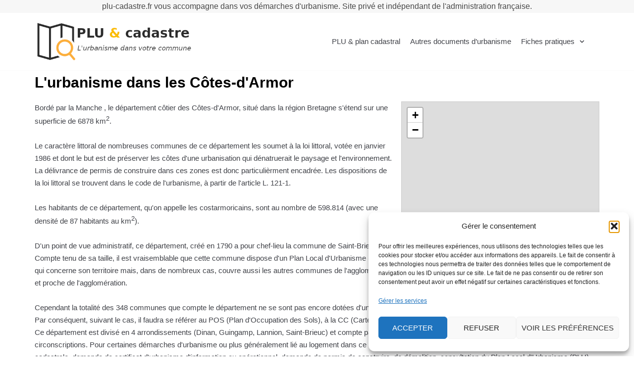

--- FILE ---
content_type: text/html; charset=UTF-8
request_url: https://plu-cadastre.fr/cotes-darmor/
body_size: 24235
content:
<!DOCTYPE html>
<html lang="fr-FR">

<head>

	<!-- Global site tag (gtag.js) - Google Analytics -->
<script async src="https://www.googletagmanager.com/gtag/js?id=UA-157767871-3"></script>
<script>
  window.dataLayer = window.dataLayer || [];
  function gtag(){dataLayer.push(arguments);}
  gtag('js', new Date());

  gtag('config', 'UA-157767871-3');
</script>


	<meta charset="UTF-8">
	<meta name="viewport" content="width=device-width, initial-scale=1, minimum-scale=1">
	<link rel="profile" href="https://gmpg.org/xfn/11">
		<title>PLU, cadastre et urbanisme pour les Côtes-d'Armor</title>
	<style>img:is([sizes="auto" i], [sizes^="auto," i]) { contain-intrinsic-size: 3000px 1500px }</style>
	<meta name="robots" content="index, follow, max-snippet:-1, max-image-preview:large, max-video-preview:-1">
<link rel="canonical" href="https://plu-cadastre.fr/cotes-darmor/">
<meta property="og:url" content="https://plu-cadastre.fr/cotes-darmor/">
<meta property="og:site_name" content="PLU &amp; Cadastre">
<meta property="og:locale" content="fr_FR">
<meta property="og:type" content="article">
<meta property="og:title" content="PLU, cadastre et urbanisme pour les Côtes-d&#039;Armor">
<meta property="fb:pages" content="">
<meta property="fb:admins" content="">
<meta property="fb:app_id" content="">
<meta name="twitter:card" content="summary">
<meta name="twitter:title" content="PLU, cadastre et urbanisme pour les Côtes-d&#039;Armor">
<link rel='dns-prefetch' href='//cdn.usefathom.com' />
<link rel='dns-prefetch' href='//cdnjs.cloudflare.com' />
<link rel="alternate" type="application/rss+xml" title="PLU &amp; Cadastre &raquo; Flux" href="https://plu-cadastre.fr/feed/" />
<link rel="alternate" type="application/rss+xml" title="PLU &amp; Cadastre &raquo; Flux des commentaires" href="https://plu-cadastre.fr/comments/feed/" />
<script type="text/javascript">
/* <![CDATA[ */
window._wpemojiSettings = {"baseUrl":"https:\/\/s.w.org\/images\/core\/emoji\/16.0.1\/72x72\/","ext":".png","svgUrl":"https:\/\/s.w.org\/images\/core\/emoji\/16.0.1\/svg\/","svgExt":".svg","source":{"concatemoji":"https:\/\/plu-cadastre.fr\/wp-includes\/js\/wp-emoji-release.min.js?ver=dd2d9f02265052e211c7687803d70ce3"}};
/*! This file is auto-generated */
!function(s,n){var o,i,e;function c(e){try{var t={supportTests:e,timestamp:(new Date).valueOf()};sessionStorage.setItem(o,JSON.stringify(t))}catch(e){}}function p(e,t,n){e.clearRect(0,0,e.canvas.width,e.canvas.height),e.fillText(t,0,0);var t=new Uint32Array(e.getImageData(0,0,e.canvas.width,e.canvas.height).data),a=(e.clearRect(0,0,e.canvas.width,e.canvas.height),e.fillText(n,0,0),new Uint32Array(e.getImageData(0,0,e.canvas.width,e.canvas.height).data));return t.every(function(e,t){return e===a[t]})}function u(e,t){e.clearRect(0,0,e.canvas.width,e.canvas.height),e.fillText(t,0,0);for(var n=e.getImageData(16,16,1,1),a=0;a<n.data.length;a++)if(0!==n.data[a])return!1;return!0}function f(e,t,n,a){switch(t){case"flag":return n(e,"\ud83c\udff3\ufe0f\u200d\u26a7\ufe0f","\ud83c\udff3\ufe0f\u200b\u26a7\ufe0f")?!1:!n(e,"\ud83c\udde8\ud83c\uddf6","\ud83c\udde8\u200b\ud83c\uddf6")&&!n(e,"\ud83c\udff4\udb40\udc67\udb40\udc62\udb40\udc65\udb40\udc6e\udb40\udc67\udb40\udc7f","\ud83c\udff4\u200b\udb40\udc67\u200b\udb40\udc62\u200b\udb40\udc65\u200b\udb40\udc6e\u200b\udb40\udc67\u200b\udb40\udc7f");case"emoji":return!a(e,"\ud83e\udedf")}return!1}function g(e,t,n,a){var r="undefined"!=typeof WorkerGlobalScope&&self instanceof WorkerGlobalScope?new OffscreenCanvas(300,150):s.createElement("canvas"),o=r.getContext("2d",{willReadFrequently:!0}),i=(o.textBaseline="top",o.font="600 32px Arial",{});return e.forEach(function(e){i[e]=t(o,e,n,a)}),i}function t(e){var t=s.createElement("script");t.src=e,t.defer=!0,s.head.appendChild(t)}"undefined"!=typeof Promise&&(o="wpEmojiSettingsSupports",i=["flag","emoji"],n.supports={everything:!0,everythingExceptFlag:!0},e=new Promise(function(e){s.addEventListener("DOMContentLoaded",e,{once:!0})}),new Promise(function(t){var n=function(){try{var e=JSON.parse(sessionStorage.getItem(o));if("object"==typeof e&&"number"==typeof e.timestamp&&(new Date).valueOf()<e.timestamp+604800&&"object"==typeof e.supportTests)return e.supportTests}catch(e){}return null}();if(!n){if("undefined"!=typeof Worker&&"undefined"!=typeof OffscreenCanvas&&"undefined"!=typeof URL&&URL.createObjectURL&&"undefined"!=typeof Blob)try{var e="postMessage("+g.toString()+"("+[JSON.stringify(i),f.toString(),p.toString(),u.toString()].join(",")+"));",a=new Blob([e],{type:"text/javascript"}),r=new Worker(URL.createObjectURL(a),{name:"wpTestEmojiSupports"});return void(r.onmessage=function(e){c(n=e.data),r.terminate(),t(n)})}catch(e){}c(n=g(i,f,p,u))}t(n)}).then(function(e){for(var t in e)n.supports[t]=e[t],n.supports.everything=n.supports.everything&&n.supports[t],"flag"!==t&&(n.supports.everythingExceptFlag=n.supports.everythingExceptFlag&&n.supports[t]);n.supports.everythingExceptFlag=n.supports.everythingExceptFlag&&!n.supports.flag,n.DOMReady=!1,n.readyCallback=function(){n.DOMReady=!0}}).then(function(){return e}).then(function(){var e;n.supports.everything||(n.readyCallback(),(e=n.source||{}).concatemoji?t(e.concatemoji):e.wpemoji&&e.twemoji&&(t(e.twemoji),t(e.wpemoji)))}))}((window,document),window._wpemojiSettings);
/* ]]> */
</script>
<link rel='stylesheet' id='encarts-css' href='https://plu-cadastre.fr/wp-content/plugins/encarts/css/style.css?ver=dd2d9f02265052e211c7687803d70ce3' type='text/css' media='all' />
<link rel='stylesheet' id='balloon-css' href='https://cdnjs.cloudflare.com/ajax/libs/balloon-css/1.0.4/balloon.min.css?ver=dd2d9f02265052e211c7687803d70ce3' type='text/css' media='all' />
<style id='wp-emoji-styles-inline-css' type='text/css'>

	img.wp-smiley, img.emoji {
		display: inline !important;
		border: none !important;
		box-shadow: none !important;
		height: 1em !important;
		width: 1em !important;
		margin: 0 0.07em !important;
		vertical-align: -0.1em !important;
		background: none !important;
		padding: 0 !important;
	}
</style>
<link rel='stylesheet' id='wp-block-library-css' href='https://plu-cadastre.fr/wp-includes/css/dist/block-library/style.min.css?ver=dd2d9f02265052e211c7687803d70ce3' type='text/css' media='all' />
<style id='classic-theme-styles-inline-css' type='text/css'>
/*! This file is auto-generated */
.wp-block-button__link{color:#fff;background-color:#32373c;border-radius:9999px;box-shadow:none;text-decoration:none;padding:calc(.667em + 2px) calc(1.333em + 2px);font-size:1.125em}.wp-block-file__button{background:#32373c;color:#fff;text-decoration:none}
</style>
<style id='global-styles-inline-css' type='text/css'>
:root{--wp--preset--aspect-ratio--square: 1;--wp--preset--aspect-ratio--4-3: 4/3;--wp--preset--aspect-ratio--3-4: 3/4;--wp--preset--aspect-ratio--3-2: 3/2;--wp--preset--aspect-ratio--2-3: 2/3;--wp--preset--aspect-ratio--16-9: 16/9;--wp--preset--aspect-ratio--9-16: 9/16;--wp--preset--color--black: #000000;--wp--preset--color--cyan-bluish-gray: #abb8c3;--wp--preset--color--white: #ffffff;--wp--preset--color--pale-pink: #f78da7;--wp--preset--color--vivid-red: #cf2e2e;--wp--preset--color--luminous-vivid-orange: #ff6900;--wp--preset--color--luminous-vivid-amber: #fcb900;--wp--preset--color--light-green-cyan: #7bdcb5;--wp--preset--color--vivid-green-cyan: #00d084;--wp--preset--color--pale-cyan-blue: #8ed1fc;--wp--preset--color--vivid-cyan-blue: #0693e3;--wp--preset--color--vivid-purple: #9b51e0;--wp--preset--color--neve-button-color: #0366d6;--wp--preset--color--neve-link-color: #287edf;--wp--preset--color--neve-link-hover-color: #cd8315;--wp--preset--color--neve-text-color: #404248;--wp--preset--gradient--vivid-cyan-blue-to-vivid-purple: linear-gradient(135deg,rgba(6,147,227,1) 0%,rgb(155,81,224) 100%);--wp--preset--gradient--light-green-cyan-to-vivid-green-cyan: linear-gradient(135deg,rgb(122,220,180) 0%,rgb(0,208,130) 100%);--wp--preset--gradient--luminous-vivid-amber-to-luminous-vivid-orange: linear-gradient(135deg,rgba(252,185,0,1) 0%,rgba(255,105,0,1) 100%);--wp--preset--gradient--luminous-vivid-orange-to-vivid-red: linear-gradient(135deg,rgba(255,105,0,1) 0%,rgb(207,46,46) 100%);--wp--preset--gradient--very-light-gray-to-cyan-bluish-gray: linear-gradient(135deg,rgb(238,238,238) 0%,rgb(169,184,195) 100%);--wp--preset--gradient--cool-to-warm-spectrum: linear-gradient(135deg,rgb(74,234,220) 0%,rgb(151,120,209) 20%,rgb(207,42,186) 40%,rgb(238,44,130) 60%,rgb(251,105,98) 80%,rgb(254,248,76) 100%);--wp--preset--gradient--blush-light-purple: linear-gradient(135deg,rgb(255,206,236) 0%,rgb(152,150,240) 100%);--wp--preset--gradient--blush-bordeaux: linear-gradient(135deg,rgb(254,205,165) 0%,rgb(254,45,45) 50%,rgb(107,0,62) 100%);--wp--preset--gradient--luminous-dusk: linear-gradient(135deg,rgb(255,203,112) 0%,rgb(199,81,192) 50%,rgb(65,88,208) 100%);--wp--preset--gradient--pale-ocean: linear-gradient(135deg,rgb(255,245,203) 0%,rgb(182,227,212) 50%,rgb(51,167,181) 100%);--wp--preset--gradient--electric-grass: linear-gradient(135deg,rgb(202,248,128) 0%,rgb(113,206,126) 100%);--wp--preset--gradient--midnight: linear-gradient(135deg,rgb(2,3,129) 0%,rgb(40,116,252) 100%);--wp--preset--font-size--small: 13px;--wp--preset--font-size--medium: 20px;--wp--preset--font-size--large: 36px;--wp--preset--font-size--x-large: 42px;--wp--preset--spacing--20: 0.44rem;--wp--preset--spacing--30: 0.67rem;--wp--preset--spacing--40: 1rem;--wp--preset--spacing--50: 1.5rem;--wp--preset--spacing--60: 2.25rem;--wp--preset--spacing--70: 3.38rem;--wp--preset--spacing--80: 5.06rem;--wp--preset--shadow--natural: 6px 6px 9px rgba(0, 0, 0, 0.2);--wp--preset--shadow--deep: 12px 12px 50px rgba(0, 0, 0, 0.4);--wp--preset--shadow--sharp: 6px 6px 0px rgba(0, 0, 0, 0.2);--wp--preset--shadow--outlined: 6px 6px 0px -3px rgba(255, 255, 255, 1), 6px 6px rgba(0, 0, 0, 1);--wp--preset--shadow--crisp: 6px 6px 0px rgba(0, 0, 0, 1);}:where(.is-layout-flex){gap: 0.5em;}:where(.is-layout-grid){gap: 0.5em;}body .is-layout-flex{display: flex;}.is-layout-flex{flex-wrap: wrap;align-items: center;}.is-layout-flex > :is(*, div){margin: 0;}body .is-layout-grid{display: grid;}.is-layout-grid > :is(*, div){margin: 0;}:where(.wp-block-columns.is-layout-flex){gap: 2em;}:where(.wp-block-columns.is-layout-grid){gap: 2em;}:where(.wp-block-post-template.is-layout-flex){gap: 1.25em;}:where(.wp-block-post-template.is-layout-grid){gap: 1.25em;}.has-black-color{color: var(--wp--preset--color--black) !important;}.has-cyan-bluish-gray-color{color: var(--wp--preset--color--cyan-bluish-gray) !important;}.has-white-color{color: var(--wp--preset--color--white) !important;}.has-pale-pink-color{color: var(--wp--preset--color--pale-pink) !important;}.has-vivid-red-color{color: var(--wp--preset--color--vivid-red) !important;}.has-luminous-vivid-orange-color{color: var(--wp--preset--color--luminous-vivid-orange) !important;}.has-luminous-vivid-amber-color{color: var(--wp--preset--color--luminous-vivid-amber) !important;}.has-light-green-cyan-color{color: var(--wp--preset--color--light-green-cyan) !important;}.has-vivid-green-cyan-color{color: var(--wp--preset--color--vivid-green-cyan) !important;}.has-pale-cyan-blue-color{color: var(--wp--preset--color--pale-cyan-blue) !important;}.has-vivid-cyan-blue-color{color: var(--wp--preset--color--vivid-cyan-blue) !important;}.has-vivid-purple-color{color: var(--wp--preset--color--vivid-purple) !important;}.has-black-background-color{background-color: var(--wp--preset--color--black) !important;}.has-cyan-bluish-gray-background-color{background-color: var(--wp--preset--color--cyan-bluish-gray) !important;}.has-white-background-color{background-color: var(--wp--preset--color--white) !important;}.has-pale-pink-background-color{background-color: var(--wp--preset--color--pale-pink) !important;}.has-vivid-red-background-color{background-color: var(--wp--preset--color--vivid-red) !important;}.has-luminous-vivid-orange-background-color{background-color: var(--wp--preset--color--luminous-vivid-orange) !important;}.has-luminous-vivid-amber-background-color{background-color: var(--wp--preset--color--luminous-vivid-amber) !important;}.has-light-green-cyan-background-color{background-color: var(--wp--preset--color--light-green-cyan) !important;}.has-vivid-green-cyan-background-color{background-color: var(--wp--preset--color--vivid-green-cyan) !important;}.has-pale-cyan-blue-background-color{background-color: var(--wp--preset--color--pale-cyan-blue) !important;}.has-vivid-cyan-blue-background-color{background-color: var(--wp--preset--color--vivid-cyan-blue) !important;}.has-vivid-purple-background-color{background-color: var(--wp--preset--color--vivid-purple) !important;}.has-black-border-color{border-color: var(--wp--preset--color--black) !important;}.has-cyan-bluish-gray-border-color{border-color: var(--wp--preset--color--cyan-bluish-gray) !important;}.has-white-border-color{border-color: var(--wp--preset--color--white) !important;}.has-pale-pink-border-color{border-color: var(--wp--preset--color--pale-pink) !important;}.has-vivid-red-border-color{border-color: var(--wp--preset--color--vivid-red) !important;}.has-luminous-vivid-orange-border-color{border-color: var(--wp--preset--color--luminous-vivid-orange) !important;}.has-luminous-vivid-amber-border-color{border-color: var(--wp--preset--color--luminous-vivid-amber) !important;}.has-light-green-cyan-border-color{border-color: var(--wp--preset--color--light-green-cyan) !important;}.has-vivid-green-cyan-border-color{border-color: var(--wp--preset--color--vivid-green-cyan) !important;}.has-pale-cyan-blue-border-color{border-color: var(--wp--preset--color--pale-cyan-blue) !important;}.has-vivid-cyan-blue-border-color{border-color: var(--wp--preset--color--vivid-cyan-blue) !important;}.has-vivid-purple-border-color{border-color: var(--wp--preset--color--vivid-purple) !important;}.has-vivid-cyan-blue-to-vivid-purple-gradient-background{background: var(--wp--preset--gradient--vivid-cyan-blue-to-vivid-purple) !important;}.has-light-green-cyan-to-vivid-green-cyan-gradient-background{background: var(--wp--preset--gradient--light-green-cyan-to-vivid-green-cyan) !important;}.has-luminous-vivid-amber-to-luminous-vivid-orange-gradient-background{background: var(--wp--preset--gradient--luminous-vivid-amber-to-luminous-vivid-orange) !important;}.has-luminous-vivid-orange-to-vivid-red-gradient-background{background: var(--wp--preset--gradient--luminous-vivid-orange-to-vivid-red) !important;}.has-very-light-gray-to-cyan-bluish-gray-gradient-background{background: var(--wp--preset--gradient--very-light-gray-to-cyan-bluish-gray) !important;}.has-cool-to-warm-spectrum-gradient-background{background: var(--wp--preset--gradient--cool-to-warm-spectrum) !important;}.has-blush-light-purple-gradient-background{background: var(--wp--preset--gradient--blush-light-purple) !important;}.has-blush-bordeaux-gradient-background{background: var(--wp--preset--gradient--blush-bordeaux) !important;}.has-luminous-dusk-gradient-background{background: var(--wp--preset--gradient--luminous-dusk) !important;}.has-pale-ocean-gradient-background{background: var(--wp--preset--gradient--pale-ocean) !important;}.has-electric-grass-gradient-background{background: var(--wp--preset--gradient--electric-grass) !important;}.has-midnight-gradient-background{background: var(--wp--preset--gradient--midnight) !important;}.has-small-font-size{font-size: var(--wp--preset--font-size--small) !important;}.has-medium-font-size{font-size: var(--wp--preset--font-size--medium) !important;}.has-large-font-size{font-size: var(--wp--preset--font-size--large) !important;}.has-x-large-font-size{font-size: var(--wp--preset--font-size--x-large) !important;}
:where(.wp-block-post-template.is-layout-flex){gap: 1.25em;}:where(.wp-block-post-template.is-layout-grid){gap: 1.25em;}
:where(.wp-block-columns.is-layout-flex){gap: 2em;}:where(.wp-block-columns.is-layout-grid){gap: 2em;}
:root :where(.wp-block-pullquote){font-size: 1.5em;line-height: 1.6;}
</style>
<link rel='stylesheet' id='wpsm_ac_pro-font-awesome-front-css' href='https://plu-cadastre.fr/wp-content/plugins/accordion-pro/assets/css/font-awesome/css/font-awesome.min.css?ver=dd2d9f02265052e211c7687803d70ce3' type='text/css' media='all' />
<link rel='stylesheet' id='wpsm_ac_pro_bootstrap-front-css' href='https://plu-cadastre.fr/wp-content/plugins/accordion-pro/assets/css/bootstrap-front.css?ver=dd2d9f02265052e211c7687803d70ce3' type='text/css' media='all' />
<link rel='stylesheet' id='wpsm_ac_pro_animate-css' href='https://plu-cadastre.fr/wp-content/plugins/accordion-pro/assets/css/animate.css?ver=dd2d9f02265052e211c7687803d70ce3' type='text/css' media='all' />
<link rel='stylesheet' id='wpsm_ac_front_font-icon-picker_all-css' href='https://plu-cadastre.fr/wp-content/plugins/accordion-pro/assets/mul-type-icon-picker/icon-picker.css?ver=dd2d9f02265052e211c7687803d70ce3' type='text/css' media='all' />
<link rel='stylesheet' id='wpsm_ac_front_font-icon-picker-glyphicon_style-css' href='https://plu-cadastre.fr/wp-content/plugins/accordion-pro/assets/mul-type-icon-picker/picker/glyphicon.css?ver=dd2d9f02265052e211c7687803d70ce3' type='text/css' media='all' />
<link rel='stylesheet' id='wpsm_ac_front_font-icon-picker-dashicons_style-css' href='https://plu-cadastre.fr/wp-content/plugins/accordion-pro/assets/mul-type-icon-picker/picker/dashicons.css?ver=dd2d9f02265052e211c7687803d70ce3' type='text/css' media='all' />
<link rel='stylesheet' id='wpsm_ac_pro_scrollbar_style-css' href='https://plu-cadastre.fr/wp-content/plugins/accordion-pro/assets/scrollbar/jquery.mCustomScrollbar.css?ver=dd2d9f02265052e211c7687803d70ce3' type='text/css' media='all' />
<link rel='stylesheet' id='cmplz-general-css' href='https://plu-cadastre.fr/wp-content/plugins/complianz-gdpr/assets/css/cookieblocker.min.css?ver=1762784840' type='text/css' media='all' />
<link rel='stylesheet' id='wpfront-notification-bar-css' href='https://plu-cadastre.fr/wp-content/plugins/wpfront-notification-bar/css/wpfront-notification-bar.min.css?ver=3.5.1.05102' type='text/css' media='all' />
<link rel='stylesheet' id='neve-child-style-css' href='https://plu-cadastre.fr/wp-content/themes/neve-child/style.css?ver=dd2d9f02265052e211c7687803d70ce3' type='text/css' media='all' />
<link rel='stylesheet' id='neve-style-css' href='https://plu-cadastre.fr/wp-content/themes/neve/style.min.css?ver=2.6.6' type='text/css' media='all' />
<style id='neve-style-inline-css' type='text/css'>
.container{max-width:748px;}a{color:#287edf;}.nv-loader{border-color:#287edf;}a:hover, a:focus{color:#cd8315;}.has-white-background-color{background-color:#ffffff!important;}.has-white-color{color:#ffffff!important;}.has-black-background-color{background-color:#000000!important;}.has-black-color{color:#000000!important;}.has-neve-button-color-background-color{background-color:#0366d6!important;}.has-neve-button-color-color{color:#0366d6!important;}.has-neve-link-color-background-color{background-color:#287edf!important;}.has-neve-link-color-color{color:#287edf!important;}.has-neve-link-hover-color-background-color{background-color:#cd8315!important;}.has-neve-link-hover-color-color{color:#cd8315!important;}.has-neve-text-color-background-color{background-color:#404248!important;}.has-neve-text-color-color{color:#404248!important;}.nv-tags-list a{color:#0366d6;}.nv-tags-list a{border-color:#0366d6;} .button.button-primary, button, input[type=button], .btn, input[type="submit"], /* Buttons in navigation */ ul[id^="nv-primary-navigation"] li.button.button-primary > a, .menu li.button.button-primary > a{background-color:#0366d6;} .button.button-primary, button, input[type=button], .btn, input[type="submit"], /* Buttons in navigation */ ul[id^="nv-primary-navigation"] li.button.button-primary > a, .menu li.button.button-primary > a{color:#ffffff;}.nv-tags-list a:hover{border-color:#0366d6;} .button.button-primary:hover, .nv-tags-list a:hover, ul[id^="nv-primary-navigation"] li.button.button-primary > a:hover, .menu li.button.button-primary > a:hover{background-color:#0366d6;} .button.button-primary:hover, .nv-tags-list a:hover, ul[id^="nv-primary-navigation"] li.button.button-primary > a:hover, .menu li.button.button-primary > a:hover{color:#ffffff;}.button.button-primary, button, input[type=button], .btn, input[type="submit"]:not(.search-submit), /* Buttons in navigation */ ul[id^="nv-primary-navigation"] li.button.button-primary > a, .menu li.button.button-primary > a{border-radius:3px;} .button.button-secondary, #comments input[type="submit"], .cart-off-canvas .button.nv-close-cart-sidebar{color:#676767;}.button.button-secondary, #comments input[type="submit"], .cart-off-canvas .button.nv-close-cart-sidebar{border-color:#676767;} .button.button-secondary:hover, #comments input[type="submit"]:hover{color:#676767;}.button.button-secondary:hover, #comments input[type="submit"]:hover{border-color:#676767;}.button.button-secondary, #comments input[type="submit"]{border-radius:3px;}.button.button-secondary, #comments input[type="submit"]{border:1px solid;border-style:solid;border-top-width:1px;border-right-width:1px;border-bottom-width:1px;border-left-width:1px;}@media(min-width: 576px){.container{max-width:992px;}}@media(min-width: 960px){.container{max-width:1170px;}.caret-wrap{border-color:transparent;}}.hfg_header .header-main-inner,.hfg_header .header-main-inner.dark-mode,.hfg_header .header-main-inner.light-mode { } .hfg_header .header-menu-sidebar .header-menu-sidebar-bg,.hfg_header .header-menu-sidebar .header-menu-sidebar-bg.dark-mode,.hfg_header .header-menu-sidebar .header-menu-sidebar-bg.light-mode { } @media (max-width: 576px) { .builder-item--logo .site-logo img { max-width: 120px; } .builder-item--logo .site-logo { padding-top: 10px; padding-right: 0px; padding-bottom: 10px; padding-left: 0px; } .builder-item--logo { margin-top: 0px; margin-right: 0px; margin-bottom: 0px; margin-left: 0px; } .builder-item--nav-icon .navbar-toggle { padding-top: 10px; padding-right: 15px; padding-bottom: 10px; padding-left: 15px; } .builder-item--nav-icon { margin-top: 0px; margin-right: 0px; margin-bottom: 0px; margin-left: 0px; } .builder-item--primary-menu li > a { font-size: 1em; line-height: 1.6; letter-spacing: 0px; } .builder-item--primary-menu li > a svg { height: 1em; width: 1em; } .builder-item--primary-menu { padding-top: 0px; padding-right: 0px; padding-bottom: 0px; padding-left: 0px; margin-top: 0px; margin-right: 0px; margin-bottom: 0px; margin-left: 0px; } .builder-item--footer_copyright { font-size: 1em; line-height: 1.6; letter-spacing: 0px; padding-top: 0px; padding-right: 0px; padding-bottom: 0px; padding-left: 0px; margin-top: 0px; margin-right: 0px; margin-bottom: 0px; margin-left: 0px; } .builder-item--footer_copyright svg { height: 1em; width: 1em; } } @media (min-width: 576px) { .builder-item--logo .site-logo img { max-width: 160px; } .builder-item--logo .site-logo { padding-top: 10px; padding-right: 0px; padding-bottom: 10px; padding-left: 0px; } .builder-item--logo { margin-top: 0px; margin-right: 0px; margin-bottom: 0px; margin-left: 0px; } .builder-item--nav-icon .navbar-toggle { padding-top: 10px; padding-right: 15px; padding-bottom: 10px; padding-left: 15px; } .builder-item--nav-icon { margin-top: 0px; margin-right: 0px; margin-bottom: 0px; margin-left: 0px; } .builder-item--primary-menu li > a { font-size: 1em; line-height: 1.6; letter-spacing: 0px; } .builder-item--primary-menu li > a svg { height: 1em; width: 1em; } .builder-item--primary-menu { padding-top: 0px; padding-right: 0px; padding-bottom: 0px; padding-left: 0px; margin-top: 0px; margin-right: 0px; margin-bottom: 0px; margin-left: 0px; } .builder-item--footer_copyright { font-size: 1em; line-height: 1.6; letter-spacing: 0px; padding-top: 0px; padding-right: 0px; padding-bottom: 0px; padding-left: 0px; margin-top: 0px; margin-right: 0px; margin-bottom: 0px; margin-left: 0px; } .builder-item--footer_copyright svg { height: 1em; width: 1em; } } @media (min-width: 961px) { .builder-item--logo .site-logo img { max-width: 350px; } .builder-item--logo .site-logo { padding-top: 10px; padding-right: 0px; padding-bottom: 10px; padding-left: 0px; } .builder-item--logo { margin-top: 0px; margin-right: 0px; margin-bottom: 0px; margin-left: 0px; } .builder-item--nav-icon .navbar-toggle { padding-top: 10px; padding-right: 15px; padding-bottom: 10px; padding-left: 15px; } .builder-item--nav-icon { margin-top: 0px; margin-right: 0px; margin-bottom: 0px; margin-left: 0px; } .builder-item--primary-menu li > a { font-size: 1em; line-height: 1.6; letter-spacing: 0px; } .builder-item--primary-menu li > a svg { height: 1em; width: 1em; } .builder-item--primary-menu { padding-top: 0px; padding-right: 0px; padding-bottom: 0px; padding-left: 0px; margin-top: 0px; margin-right: 0px; margin-bottom: 0px; margin-left: 0px; } .builder-item--footer_copyright { font-size: 1em; line-height: 1.6; letter-spacing: 0px; padding-top: 0px; padding-right: 0px; padding-bottom: 0px; padding-left: 0px; margin-top: 0px; margin-right: 0px; margin-bottom: 0px; margin-left: 0px; } .builder-item--footer_copyright svg { height: 1em; width: 1em; } } .builder-item--primary-menu .nav-menu-primary > .primary-menu-ul li:not(.woocommerce-mini-cart-item) > a { color: #404248; } .builder-item--primary-menu .nav-menu-primary > .primary-menu-ul li > .amp-caret-wrap svg { fill: #404248; } .builder-item--primary-menu .nav-menu-primary > .primary-menu-ul li:not(.woocommerce-mini-cart-item) > a:after { background-color: #0366d6; } .builder-item--primary-menu .nav-menu-primary > .primary-menu-ul li:not(.woocommerce-mini-cart-item):hover > a { color: #0366d6; } .builder-item--primary-menu .nav-menu-primary > .primary-menu-ul li:hover > .amp-caret-wrap svg { fill: #0366d6; } .builder-item--primary-menu .nav-menu-primary > .primary-menu-ul li.current-menu-item > a { color: #0366d6; } .builder-item--primary-menu .nav-menu-primary > .primary-menu-ul li.current-menu-item > .amp-caret-wrap svg { fill: #0366d6; } @media (min-width: 961px) { .header--row .hfg-item-right .builder-item--primary-menu .primary-menu-ul > li:not(:first-child) { margin-left: 20px; } .header--row .hfg-item-center .builder-item--primary-menu .primary-menu-ul > li:not(:last-child), .header--row .hfg-item-left .builder-item--primary-menu .primary-menu-ul > li:not(:last-child) { margin-right: 20px; } .builder-item--primary-menu .style-full-height .primary-menu-ul > li:not(.menu-item-nav-search):not(.menu-item-nav-cart) > a:after { left: -10px; right: -10px; } .builder-item--primary-menu .style-full-height .primary-menu-ul:not(#nv-primary-navigation-sidebar) > li:not(.menu-item-nav-search):not(.menu-item-nav-cart):hover > a:after { width: calc(100% + 20px) !important;; } } .builder-item--primary-menu .primary-menu-ul > li > a { height: 25px; } .builder-item--primary-menu li > a { font-weight: 500; text-transform: none; } .footer-bottom-inner,.footer-bottom-inner.dark-mode,.footer-bottom-inner.light-mode { } .builder-item--footer_copyright { font-weight: 500; text-transform: none; } 
</style>
<script type="text/javascript" src="https://plu-cadastre.fr/wp-includes/js/jquery/jquery.min.js?ver=3.7.1" id="jquery-core-js"></script>
<script type="text/javascript" src="https://plu-cadastre.fr/wp-includes/js/jquery/jquery-migrate.min.js?ver=3.4.1" id="jquery-migrate-js"></script>
<script type="text/javascript" src="https://plu-cadastre.fr/wp-content/plugins/encarts/js/scripts.js?ver=dd2d9f02265052e211c7687803d70ce3" id="encarts-js"></script>
<script type="text/javascript" src="https://plu-cadastre.fr/wp-content/plugins/accordion-pro/assets/scrollbar/jquery.mCustomScrollbar.concat.min.js?ver=dd2d9f02265052e211c7687803d70ce3" id="wpsm_ac_pro_scrollbar_script-js"></script>
<script type="text/javascript" src="https://cdn.usefathom.com/script.js" id="fathom-snippet-js" defer="defer" data-wp-strategy="defer" data-site="QTTERSJH"   data-no-minify></script>
<script type="text/javascript" src="https://plu-cadastre.fr/wp-content/plugins/wpfront-notification-bar/js/wpfront-notification-bar.min.js?ver=3.5.1.05102" id="wpfront-notification-bar-js"></script>
<link rel="https://api.w.org/" href="https://plu-cadastre.fr/wp-json/" /><link rel="alternate" title="JSON" type="application/json" href="https://plu-cadastre.fr/wp-json/wp/v2/departement/36419" /><link rel="alternate" title="oEmbed (JSON)" type="application/json+oembed" href="https://plu-cadastre.fr/wp-json/oembed/1.0/embed?url=https%3A%2F%2Fplu-cadastre.fr%2Fcotes-darmor%2F" />
<link rel="alternate" title="oEmbed (XML)" type="text/xml+oembed" href="https://plu-cadastre.fr/wp-json/oembed/1.0/embed?url=https%3A%2F%2Fplu-cadastre.fr%2Fcotes-darmor%2F&#038;format=xml" />
			<style>.cmplz-hidden {
					display: none !important;
				}</style><meta name="description" content="Retrouvez les informations détaillées des villes des Côtes-d'Armor concernant les risques naturels, plan local d'urbanisme ou le plan cadastral." /><link rel="icon" href="https://plu-cadastre.fr/wp-content/uploads/2020/07/cropped-favicon-32x32.png" sizes="32x32" />
<link rel="icon" href="https://plu-cadastre.fr/wp-content/uploads/2020/07/cropped-favicon-192x192.png" sizes="192x192" />
<link rel="apple-touch-icon" href="https://plu-cadastre.fr/wp-content/uploads/2020/07/cropped-favicon-180x180.png" />
<meta name="msapplication-TileImage" content="https://plu-cadastre.fr/wp-content/uploads/2020/07/cropped-favicon-270x270.png" />
		<style type="text/css" id="wp-custom-css">
			@media only screen and (max-width: 991px) {
	.neve-main {margin-left:0px;}
	.single-ville .ville, .single-departement .ville {
    width: 50%;
	}
	.catnat {
  width:100%;
	}
	.container {
	    padding-right: 0px !important;
	}
	
	.col, .col-1, .col-10, .col-11, .col-12, .col-2, .col-3, .col-4, .col-5, .col-6, .col-7, .col-8, .col-9, .col-auto, .col-md, .col-md-1, .col-md-10, .col-md-11, .col-md-12, .col-md-2, .col-md-3, .col-md-4, .col-md-5, .col-md-6, .col-md-7, .col-md-8, .col-md-9, .col-md-auto, .col-sm, .col-sm-1, .col-sm-10, .col-sm-11, .col-sm-12, .col-sm-2, .col-sm-3, .col-sm-4, .col-sm-5, .col-sm-6, .col-sm-7, .col-sm-8, .col-sm-9, .col-sm-auto {padding-right:0}
	
	body.single-departement #content {
		    margin-right: 15px;
	}
	
	body.page #content {
		    margin-right: 0px;
	}
	body.page #content .prompt {
	width: 100%;
	}
}

.page-id-36913 .ui.search .results {
	position:relative;
	margin-left:-80px;
}

#map {
	z-index:0 !important;
}

.maxbutton-1.maxbutton.maxbutton-plu {
	height:initial !important;	
}

@media screen and (min-width: 991px) {
.champ-cb {
	width:40% !important;
}	
}

.ville
{
    width: 25%;
    margin-bottom: 10px;
}

.is-menu-sidebar .header-menu-sidebar {
     visibility: visible !important;
}

a.maxbutton .mb-text {
	font-family: Graphik,-apple-system,BlinkMacSystemFont,Segoe UI,Helvetica,Arial,sans-serif !important;
}

.ui.search .prompt {
	width: 100%;
	max-width: 350px;
}

		</style>
		</head>

<body data-rsssl=1 class="" class="wp-singular departement-template-default single single-departement postid-36419 wp-custom-logo wp-theme-neve wp-child-theme-neve-child nv-sidebar-right menu_sidebar_slide_left" id="neve_body"  >
                <style type="text/css">
                #wpfront-notification-bar, #wpfront-notification-bar-editor            {
            background: #F7F7F7;
            background: -moz-linear-gradient(top, #F7F7F7 0%, #F7F7F7 100%);
            background: -webkit-gradient(linear, left top, left bottom, color-stop(0%,#F7F7F7), color-stop(100%,#F7F7F7));
            background: -webkit-linear-gradient(top, #F7F7F7 0%,#F7F7F7 100%);
            background: -o-linear-gradient(top, #F7F7F7 0%,#F7F7F7 100%);
            background: -ms-linear-gradient(top, #F7F7F7 0%,#F7F7F7 100%);
            background: linear-gradient(to bottom, #F7F7F7 0%, #F7F7F7 100%);
            filter: progid:DXImageTransform.Microsoft.gradient( startColorstr='#F7F7F7', endColorstr='#F7F7F7',GradientType=0 );
            background-repeat: no-repeat;
                        }
            #wpfront-notification-bar div.wpfront-message, #wpfront-notification-bar-editor.wpfront-message            {
            color: #474747;
                        }
            #wpfront-notification-bar a.wpfront-button, #wpfront-notification-bar-editor a.wpfront-button            {
            background: #00b7ea;
            background: -moz-linear-gradient(top, #00b7ea 0%, #009ec3 100%);
            background: -webkit-gradient(linear, left top, left bottom, color-stop(0%,#00b7ea), color-stop(100%,#009ec3));
            background: -webkit-linear-gradient(top, #00b7ea 0%,#009ec3 100%);
            background: -o-linear-gradient(top, #00b7ea 0%,#009ec3 100%);
            background: -ms-linear-gradient(top, #00b7ea 0%,#009ec3 100%);
            background: linear-gradient(to bottom, #00b7ea 0%, #009ec3 100%);
            filter: progid:DXImageTransform.Microsoft.gradient( startColorstr='#00b7ea', endColorstr='#009ec3',GradientType=0 );

            background-repeat: no-repeat;
            color: #ffffff;
            }
            #wpfront-notification-bar-open-button            {
            background-color: #00b7ea;
            right: 10px;
                        }
            #wpfront-notification-bar-open-button.top                {
                background-image: url(https://plu-cadastre.fr/wp-content/plugins/wpfront-notification-bar/images/arrow_down.png);
                }

                #wpfront-notification-bar-open-button.bottom                {
                background-image: url(https://plu-cadastre.fr/wp-content/plugins/wpfront-notification-bar/images/arrow_up.png);
                }
                #wpfront-notification-bar-table, .wpfront-notification-bar tbody, .wpfront-notification-bar tr            {
                        }
            #wpfront-notification-bar div.wpfront-close            {
            border: 1px solid #555555;
            background-color: #555555;
            color: #000000;
            }
            #wpfront-notification-bar div.wpfront-close:hover            {
            border: 1px solid #aaaaaa;
            background-color: #aaaaaa;
            }
             #wpfront-notification-bar-spacer { display:block; }                </style>
                            <div id="wpfront-notification-bar-spacer" class="wpfront-notification-bar-spacer   ">
                <div id="wpfront-notification-bar-open-button" aria-label="reopen" role="button" class="wpfront-notification-bar-open-button hidden top wpfront-bottom-shadow"></div>
                <div id="wpfront-notification-bar" class="wpfront-notification-bar wpfront-fixed load top ">
                                         
                            <table id="wpfront-notification-bar-table" border="0" cellspacing="0" cellpadding="0" role="presentation">                        
                                <tr>
                                    <td>
                                     
                                    <div class="wpfront-message wpfront-div">
                                         plu-cadastre.fr vous accompagne dans vos démarches d'urbanisme. Site privé et indépendant de l'administration française.
                                    </div>
                                                                                                       
                                    </td>
                                </tr>              
                            </table>
                            
                                    </div>
            </div>
            
            <script type="text/javascript">
                function __load_wpfront_notification_bar() {
                    if (typeof wpfront_notification_bar === "function") {
                        wpfront_notification_bar({"position":1,"height":0,"fixed_position":false,"animate_delay":0,"close_button":false,"button_action_close_bar":false,"auto_close_after":0,"display_after":0,"is_admin_bar_showing":false,"display_open_button":false,"keep_closed":false,"keep_closed_for":0,"position_offset":0,"display_scroll":false,"display_scroll_offset":100,"keep_closed_cookie":"wpfront-notification-bar-keep-closed","log":false,"id_suffix":"","log_prefix":"[WPFront Notification Bar]","theme_sticky_selector":"","set_max_views":false,"max_views":0,"max_views_for":0,"max_views_cookie":"wpfront-notification-bar-max-views"});
                    } else {
                                    setTimeout(__load_wpfront_notification_bar, 100);
                    }
                }
                __load_wpfront_notification_bar();
            </script>
            <div class="wrapper">
	<header class="header" role="banner">
		<a class="neve-skip-link show-on-focus" href="#content" tabindex="0">
			Aller au contenu		</a>
		<div id="header-grid"  class="hfg_header site-header">
	
<nav class="header--row header-main hide-on-mobile hide-on-tablet layout-full-contained nv-navbar header--row"
	data-row-id="main" data-show-on="desktop">

	<div
		class="header--row-inner header-main-inner light-mode">
		<div class="container">
			<div
				class="row row--wrapper"
				data-section="hfg_header_layout_main" >
				<div class="builder-item hfg-item-first col-4 col-md-4 col-sm-4 hfg-item-left"><div class="item--inner builder-item--logo"
		data-section="title_tagline"
		data-item-id="logo">
	<div class="site-logo">
		<a class="brand" href="https://plu-cadastre.fr/" title="PLU &amp; Cadastre"
			aria-label="PLU &amp; Cadastre"><img  width="320" height="88"  src="https://plu-cadastre.fr/wp-content/uploads/2020/07/cropped-logo-plu-cadastre.png" alt="logo de plu-cadastre.fr"></a></div>

	</div>

</div><div class="builder-item hfg-item-last col-8 col-md-8 col-sm-8 hfg-item-right"><div class="item--inner builder-item--primary-menu has_menu"
		data-section="header_menu_primary"
		data-item-id="primary-menu">
	<div class="nv-nav-wrap">
	<div role="navigation" class="style-plain nav-menu-primary"
			aria-label="Menu principal">

		<ul id="nv-primary-navigation-main" class="primary-menu-ul"><li id="menu-item-36991" class="menu-item menu-item-type-post_type menu-item-object-page menu-item-36991"><a href="https://plu-cadastre.fr/documents-urbanisme/">PLU &#038; plan cadastral</a></li>
<li id="menu-item-39217" class="menu-item menu-item-type-post_type menu-item-object-page menu-item-39217"><a href="https://plu-cadastre.fr/services/">Autres documents d’urbanisme</a></li>
<li id="menu-item-39213" class="menu-item menu-item-type-post_type menu-item-object-page menu-item-has-children menu-item-39213"><a href="https://plu-cadastre.fr/fiches-pratiques/"><span class="menu-item-title-wrap">Fiches pratiques</span><div class="caret-wrap 3" tabindex="0"><span class="caret"><svg xmlns="http://www.w3.org/2000/svg" viewBox="0 0 448 512"><path d="M207.029 381.476L12.686 187.132c-9.373-9.373-9.373-24.569 0-33.941l22.667-22.667c9.357-9.357 24.522-9.375 33.901-.04L224 284.505l154.745-154.021c9.379-9.335 24.544-9.317 33.901.04l22.667 22.667c9.373 9.373 9.373 24.569 0 33.941L240.971 381.476c-9.373 9.372-24.569 9.372-33.942 0z"/></svg></span></div></a>
<ul class="sub-menu">
	<li id="menu-item-36929" class="menu-item menu-item-type-post_type menu-item-object-page menu-item-36929"><a href="https://plu-cadastre.fr/trouver-spf/">Trouver le SPF dont relève une ville</a></li>
	<li id="menu-item-37238" class="menu-item menu-item-type-post_type menu-item-object-page menu-item-37238"><a href="https://plu-cadastre.fr/etat-hypothecaire-infos/">L’état hypothécaire</a></li>
	<li id="menu-item-37239" class="menu-item menu-item-type-post_type menu-item-object-page menu-item-37239"><a href="https://plu-cadastre.fr/certificat-urbanisme-infos/">Le certificat d’urbanisme</a></li>
	<li id="menu-item-36677" class="menu-item menu-item-type-post_type menu-item-object-page menu-item-36677"><a href="https://plu-cadastre.fr/risque-sismique/">Le risque sismique</a></li>
	<li id="menu-item-36628" class="menu-item menu-item-type-post_type menu-item-object-page menu-item-36628"><a href="https://plu-cadastre.fr/radon-france/">Le risque radon</a></li>
	<li id="menu-item-36836" class="menu-item menu-item-type-post_type menu-item-object-page menu-item-36836"><a href="https://plu-cadastre.fr/plan-cadastral/">Qu’est-ce qu’un plan cadastral ?</a></li>
	<li id="menu-item-36843" class="menu-item menu-item-type-post_type menu-item-object-page menu-item-36843"><a href="https://plu-cadastre.fr/reglement-national-urbanisme/">Le règlement national d’urbanisme</a></li>
	<li id="menu-item-37257" class="menu-item menu-item-type-post_type menu-item-object-page menu-item-37257"><a href="https://plu-cadastre.fr/sup/">Les servitudes d’utilité publique (SUP)</a></li>
	<li id="menu-item-37801" class="menu-item menu-item-type-post_type menu-item-object-page menu-item-37801"><a href="https://plu-cadastre.fr/declaration-prealable-travaux/">Qu’est-ce que la déclaration préalable de travaux ?</a></li>
	<li id="menu-item-36829" class="menu-item menu-item-type-post_type menu-item-object-page menu-item-36829"><a href="https://plu-cadastre.fr/zonage-plu/">Zonage et Plan Local d’Urbanisme</a></li>
	<li id="menu-item-39214" class="menu-item menu-item-type-post_type menu-item-object-page menu-item-39214"><a href="https://plu-cadastre.fr/litiges-voisinage/">Litiges de voisinage : les solutions</a></li>
	<li id="menu-item-37778" class="menu-item menu-item-type-taxonomy menu-item-object-category menu-item-37778"><a href="https://plu-cadastre.fr/blog/">Blog</a></li>
</ul>
</li>
</ul>	</div>
</div>

	</div>

</div>							</div>
		</div>
	</div>
</nav>


<nav class="header--row header-main hide-on-desktop layout-full-contained nv-navbar header--row"
	data-row-id="main" data-show-on="mobile">

	<div
		class="header--row-inner header-main-inner light-mode">
		<div class="container">
			<div
				class="row row--wrapper"
				data-section="hfg_header_layout_main" >
				<div class="builder-item hfg-item-first col-8 col-md-8 col-sm-8 hfg-item-left"><div class="item--inner builder-item--logo"
		data-section="title_tagline"
		data-item-id="logo">
	<div class="site-logo">
		<a class="brand" href="https://plu-cadastre.fr/" title="PLU &amp; Cadastre"
			aria-label="PLU &amp; Cadastre"><img  width="120" height="30"  src="https://plu-cadastre.fr/wp-content/uploads/2020/07/cropped-logo-plu-cadastre.png" alt="logo de plu-cadastre.fr"></a></div>

	</div>

</div><div class="builder-item hfg-item-last col-4 col-md-4 col-sm-4 hfg-item-right"><div class="item--inner builder-item--nav-icon"
		data-section="header_menu_icon"
		data-item-id="nav-icon">
	<div class="menu-mobile-toggle item-button navbar-toggle-wrapper">
	<button class="navbar-toggle"
					aria-label="
			Menu de navigation			">
				<div class="bars">
			<span class="icon-bar"></span>
			<span class="icon-bar"></span>
			<span class="icon-bar"></span>
		</div>
		<span class="screen-reader-text">Déplier la navigation</span>
	</button>
</div> <!--.navbar-toggle-wrapper-->


	</div>

</div>							</div>
		</div>
	</div>
</nav>

<div id="header-menu-sidebar" class="header-menu-sidebar menu-sidebar-panel light-mode slide_left">
	<div id="header-menu-sidebar-bg" class="header-menu-sidebar-bg">
		<div class="close-sidebar-panel navbar-toggle-wrapper">
			<button class="navbar-toggle active" 					aria-label="
				Menu de navigation				">
				<div class="bars">
					<span class="icon-bar"></span>
					<span class="icon-bar"></span>
					<span class="icon-bar"></span>
				</div>
				<span class="screen-reader-text">
				Déplier la navigation					</span>
			</button>
		</div>
		<div id="header-menu-sidebar-inner" class="header-menu-sidebar-inner">
			<div class="builder-item hfg-item-last hfg-item-first col-12 col-md-12 col-sm-12 hfg-item-right"><div class="item--inner builder-item--primary-menu has_menu"
		data-section="header_menu_primary"
		data-item-id="primary-menu">
	<div class="nv-nav-wrap">
	<div role="navigation" class="style-plain nav-menu-primary"
			aria-label="Menu principal">

		<ul id="nv-primary-navigation-sidebar" class="primary-menu-ul"><li class="menu-item menu-item-type-post_type menu-item-object-page menu-item-36991"><a href="https://plu-cadastre.fr/documents-urbanisme/">PLU &#038; plan cadastral</a></li>
<li class="menu-item menu-item-type-post_type menu-item-object-page menu-item-39217"><a href="https://plu-cadastre.fr/services/">Autres documents d’urbanisme</a></li>
<li class="menu-item menu-item-type-post_type menu-item-object-page menu-item-has-children menu-item-39213"><a href="https://plu-cadastre.fr/fiches-pratiques/"><span class="menu-item-title-wrap">Fiches pratiques</span><div class="caret-wrap 3" tabindex="0"><span class="caret"><svg xmlns="http://www.w3.org/2000/svg" viewBox="0 0 448 512"><path d="M207.029 381.476L12.686 187.132c-9.373-9.373-9.373-24.569 0-33.941l22.667-22.667c9.357-9.357 24.522-9.375 33.901-.04L224 284.505l154.745-154.021c9.379-9.335 24.544-9.317 33.901.04l22.667 22.667c9.373 9.373 9.373 24.569 0 33.941L240.971 381.476c-9.373 9.372-24.569 9.372-33.942 0z"/></svg></span></div></a>
<ul class="sub-menu">
	<li class="menu-item menu-item-type-post_type menu-item-object-page menu-item-36929"><a href="https://plu-cadastre.fr/trouver-spf/">Trouver le SPF dont relève une ville</a></li>
	<li class="menu-item menu-item-type-post_type menu-item-object-page menu-item-37238"><a href="https://plu-cadastre.fr/etat-hypothecaire-infos/">L’état hypothécaire</a></li>
	<li class="menu-item menu-item-type-post_type menu-item-object-page menu-item-37239"><a href="https://plu-cadastre.fr/certificat-urbanisme-infos/">Le certificat d’urbanisme</a></li>
	<li class="menu-item menu-item-type-post_type menu-item-object-page menu-item-36677"><a href="https://plu-cadastre.fr/risque-sismique/">Le risque sismique</a></li>
	<li class="menu-item menu-item-type-post_type menu-item-object-page menu-item-36628"><a href="https://plu-cadastre.fr/radon-france/">Le risque radon</a></li>
	<li class="menu-item menu-item-type-post_type menu-item-object-page menu-item-36836"><a href="https://plu-cadastre.fr/plan-cadastral/">Qu’est-ce qu’un plan cadastral ?</a></li>
	<li class="menu-item menu-item-type-post_type menu-item-object-page menu-item-36843"><a href="https://plu-cadastre.fr/reglement-national-urbanisme/">Le règlement national d’urbanisme</a></li>
	<li class="menu-item menu-item-type-post_type menu-item-object-page menu-item-37257"><a href="https://plu-cadastre.fr/sup/">Les servitudes d’utilité publique (SUP)</a></li>
	<li class="menu-item menu-item-type-post_type menu-item-object-page menu-item-37801"><a href="https://plu-cadastre.fr/declaration-prealable-travaux/">Qu’est-ce que la déclaration préalable de travaux ?</a></li>
	<li class="menu-item menu-item-type-post_type menu-item-object-page menu-item-36829"><a href="https://plu-cadastre.fr/zonage-plu/">Zonage et Plan Local d’Urbanisme</a></li>
	<li class="menu-item menu-item-type-post_type menu-item-object-page menu-item-39214"><a href="https://plu-cadastre.fr/litiges-voisinage/">Litiges de voisinage : les solutions</a></li>
	<li class="menu-item menu-item-type-taxonomy menu-item-object-category menu-item-37778"><a href="https://plu-cadastre.fr/blog/">Blog</a></li>
</ul>
</li>
</ul>	</div>
</div>

	</div>

</div>		</div>
	</div>
	<div class="header-menu-sidebar-overlay"></div>
</div>
	</header>
	
	<main id="content" class="neve-main" role="main">



<div class="container single-post-container">

    <h1 class="page-title">L'urbanisme dans les Côtes-d'Armor</h1>

    <div>
      <div id="map"></div>
      Bordé par la Manche , le département côtier des Côtes-d'Armor, situé dans la région Bretagne s'étend sur une superficie de 6878 km<sup>2</sup>.<br /><br />Le caractère littoral de nombreuses communes de ce département les soumet à la loi littoral, votée en janvier 1986 et dont le but est de préserver les côtes d'une urbanisation qui dénatruerait le paysage et l'environnement. La délivrance de permis de construire dans ces zones est donc particulièrment encadrée. Les dispositions de la loi  littoral se trouvent dans le code de l'urbanisme, à partir de l'article L. 121-1.<br /><br />Les habitants de ce département, qu'on appelle les costarmoricains, sont au nombre de 598.814 (avec une densité de 87 habitants au km<sup>2</sup>).<br /><br />D'un point de vue administratif, ce département, créé en 1790 a pour chef-lieu la commune de Saint-Brieuc. Compte tenu de sa taille, il est vraisemblable que cette commune dispose d'un Plan Local d'Urbanisme (PLU) qui concerne son territoire mais, dans de nombreux cas, couvre aussi les autres communes de l'agglomération et proche de l'agglomération.<br><br>Cependant la totalité des 348 communes que compte le département ne se sont pas encore dotées d'un PLU. Par conséquent, suivant le cas, il faudra se référer au POS (Plan d'Occupation des Sols), à la CC (Carte Communale) ou encore au RNU (Réglement National d'Urbanisme). Ce département est divisé en 4 arrondissements (Dinan, Guingamp, Lannion, Saint-Brieuc) et compte pas moins de 348 communes réparties sur 27 cantons et 5 circonscriptions. Pour certaines démarches d'urbanisme ou plus généralement lié au logement dans ce département, il convient de s'adresser à la mairie : demande de plan cadastrale, demande de certificat d'urbanisme d'information ou opérationnel, demande de permis de construire, de démolition, consultation du Plan Local d'Urbanisme (PLU). D'autres documents doivent être demandé au SPF (Service de Publicité Foncière), c'est le cas, par exemple, d'une copie d'acte de propriété, de l'état hypothécaire (document stipulant, notamment, le propriétaire d'un bien immobilier), d'un règlement de copropriété. Il est bon de noter que certaines démarches peuvent être effectuées, en partie ou dans leur totalité, sur Internet. Un plan cadastral ou un Plan Local d'Urbanisme peuvent ainsi être souvent obtenu sur le site gouvernemental du cadastre pour le premier, sur le site des mairies (rubrique urbanisme) pour le second.<br /><br />Le département  est frontaliers du Finistère (29), du Morbihan (56) et de l'Ille-et-Vilaine (35).    </div>

    <style>
      #map {
        height:400px;
        width: 400px;
        border:1px solid #ccc;
        float:right;
        margin: 0 0 15px 15px;
      }
.ville {
width: 25%;
margin-top: 10px;
}
    </style>

  <div class="row" style="margin-bottom:50px;">
      <div class="col-12">
          <h2 style="margin-top: 40px; ">Les villes des Côtes-d'Armor</h2>
      </div>
    </div>

          <div class="ville">
        <img src="https://plu-cadastre.fr/wp-content/uploads/2020/06/iconfinder___city_skyscapers_buildings_3235399-1.png" style="margin-top:-10px; text-align: baseline; float:left" />
        <div style="margin-left:40px;">
          <b><a style="color:black" href="https://plu-cadastre.fr/allineuc-22460/">Allineuc  (22460)</a></b><br />
	  
                        Superficie : 24 km<sup>2</sup><br />
                                Population : 500 habitants<br />
                   </div>
      </div>
          <div class="ville">
        <img src="https://plu-cadastre.fr/wp-content/uploads/2020/06/iconfinder___city_skyscapers_buildings_3235399-1.png" style="margin-top:-10px; text-align: baseline; float:left" />
        <div style="margin-left:40px;">
          <b><a style="color:black" href="https://plu-cadastre.fr/andel-22400/">Andel  (22400)</a></b><br />
	  
                        Superficie : 12 km<sup>2</sup><br />
                                Population : 1100 habitants<br />
                   </div>
      </div>
          <div class="ville">
        <img src="https://plu-cadastre.fr/wp-content/uploads/2020/06/iconfinder___city_skyscapers_buildings_3235399-1.png" style="margin-top:-10px; text-align: baseline; float:left" />
        <div style="margin-left:40px;">
          <b><a style="color:black" href="https://plu-cadastre.fr/aucaleuc-22100/">Aucaleuc  (22100)</a></b><br />
	  
                        Superficie : 6 km<sup>2</sup><br />
                                Population : 900 habitants<br />
                   </div>
      </div>
          <div class="ville">
        <img src="https://plu-cadastre.fr/wp-content/uploads/2020/06/iconfinder___city_skyscapers_buildings_3235399-1.png" style="margin-top:-10px; text-align: baseline; float:left" />
        <div style="margin-left:40px;">
          <b><a style="color:black" href="https://plu-cadastre.fr/beaussais-sur-mer-22770/">Beaussais-sur-Mer (22650)</a></b><br />
	  
                        Superficie : 36 km<sup>2</sup><br />
                                Population : 3757 habitants<br />
                   </div>
      </div>
          <div class="ville">
        <img src="https://plu-cadastre.fr/wp-content/uploads/2020/06/iconfinder___city_skyscapers_buildings_3235399-1.png" style="margin-top:-10px; text-align: baseline; float:left" />
        <div style="margin-left:40px;">
          <b><a style="color:black" href="https://plu-cadastre.fr/begard-22140/">Bégard  (22140)</a></b><br />
	  
                        Superficie : 36 km<sup>2</sup><br />
                                Population : 4600 habitants<br />
                   </div>
      </div>
          <div class="ville">
        <img src="https://plu-cadastre.fr/wp-content/uploads/2020/06/iconfinder___city_skyscapers_buildings_3235399-1.png" style="margin-top:-10px; text-align: baseline; float:left" />
        <div style="margin-left:40px;">
          <b><a style="color:black" href="https://plu-cadastre.fr/belle-isle-en-terre-22810/">Belle-Isle-en-Terre  (22810)</a></b><br />
	  
                        Superficie : 14 km<sup>2</sup><br />
                                Population : 1100 habitants<br />
                   </div>
      </div>
          <div class="ville">
        <img src="https://plu-cadastre.fr/wp-content/uploads/2020/06/iconfinder___city_skyscapers_buildings_3235399-1.png" style="margin-top:-10px; text-align: baseline; float:left" />
        <div style="margin-left:40px;">
          <b><a style="color:black" href="https://plu-cadastre.fr/berhet-22140/">Berhet  (22140)</a></b><br />
	  
                        Superficie : 3 km<sup>2</sup><br />
                                Population : 200 habitants<br />
                   </div>
      </div>
          <div class="ville">
        <img src="https://plu-cadastre.fr/wp-content/uploads/2020/06/iconfinder___city_skyscapers_buildings_3235399-1.png" style="margin-top:-10px; text-align: baseline; float:left" />
        <div style="margin-left:40px;">
          <b><a style="color:black" href="https://plu-cadastre.fr/binic-etables-sur-mer-22680/">Binic-Étables-sur-Mer (22680)</a></b><br />
	  
                        Superficie : 9 km<sup>2</sup><br />
                                Population : 6934 habitants<br />
                   </div>
      </div>
          <div class="ville">
        <img src="https://plu-cadastre.fr/wp-content/uploads/2020/06/iconfinder___city_skyscapers_buildings_3235399-1.png" style="margin-top:-10px; text-align: baseline; float:left" />
        <div style="margin-left:40px;">
          <b><a style="color:black" href="https://plu-cadastre.fr/bobital-22100/">Bobital  (22100)</a></b><br />
	  
                        Superficie : 4 km<sup>2</sup><br />
                                Population : 1000 habitants<br />
                   </div>
      </div>
          <div class="ville">
        <img src="https://plu-cadastre.fr/wp-content/uploads/2020/06/iconfinder___city_skyscapers_buildings_3235399-1.png" style="margin-top:-10px; text-align: baseline; float:left" />
        <div style="margin-left:40px;">
          <b><a style="color:black" href="https://plu-cadastre.fr/bon-repos-sur-blavet-22570/">Bon Repos sur Blavet (22570)</a></b><br />
	  
                        Superficie : 24 km<sup>2</sup><br />
                                Population : 1256 habitants<br />
                   </div>
      </div>
          <div class="ville">
        <img src="https://plu-cadastre.fr/wp-content/uploads/2020/06/iconfinder___city_skyscapers_buildings_3235399-1.png" style="margin-top:-10px; text-align: baseline; float:left" />
        <div style="margin-left:40px;">
          <b><a style="color:black" href="https://plu-cadastre.fr/boqueho-22170/">Boqueho  (22170)</a></b><br />
	  
                        Superficie : 27 km<sup>2</sup><br />
                                Population : 1000 habitants<br />
                   </div>
      </div>
          <div class="ville">
        <img src="https://plu-cadastre.fr/wp-content/uploads/2020/06/iconfinder___city_skyscapers_buildings_3235399-1.png" style="margin-top:-10px; text-align: baseline; float:left" />
        <div style="margin-left:40px;">
          <b><a style="color:black" href="https://plu-cadastre.fr/bourbriac-22720/">Bourbriac  (22720)</a></b><br />
	  
                        Superficie : 71 km<sup>2</sup><br />
                                Population : 2300 habitants<br />
                   </div>
      </div>
          <div class="ville">
        <img src="https://plu-cadastre.fr/wp-content/uploads/2020/06/iconfinder___city_skyscapers_buildings_3235399-1.png" style="margin-top:-10px; text-align: baseline; float:left" />
        <div style="margin-left:40px;">
          <b><a style="color:black" href="https://plu-cadastre.fr/bourseul-22130/">Bourseul  (22130)</a></b><br />
	  
                        Superficie : 22 km<sup>2</sup><br />
                                Population : 1000 habitants<br />
                   </div>
      </div>
          <div class="ville">
        <img src="https://plu-cadastre.fr/wp-content/uploads/2020/06/iconfinder___city_skyscapers_buildings_3235399-1.png" style="margin-top:-10px; text-align: baseline; float:left" />
        <div style="margin-left:40px;">
          <b><a style="color:black" href="https://plu-cadastre.fr/brehand-22510/">Bréhand  (22510)</a></b><br />
	  
                        Superficie : 24 km<sup>2</sup><br />
                                Population : 1400 habitants<br />
                   </div>
      </div>
          <div class="ville">
        <img src="https://plu-cadastre.fr/wp-content/uploads/2020/06/iconfinder___city_skyscapers_buildings_3235399-1.png" style="margin-top:-10px; text-align: baseline; float:left" />
        <div style="margin-left:40px;">
          <b><a style="color:black" href="https://plu-cadastre.fr/brelidy-22140/">Brélidy  (22140)</a></b><br />
	  
                        Superficie : 8 km<sup>2</sup><br />
                                Population : 300 habitants<br />
                   </div>
      </div>
          <div class="ville">
        <img src="https://plu-cadastre.fr/wp-content/uploads/2020/06/iconfinder___city_skyscapers_buildings_3235399-1.png" style="margin-top:-10px; text-align: baseline; float:left" />
        <div style="margin-left:40px;">
          <b><a style="color:black" href="https://plu-cadastre.fr/bringolo-22170/">Bringolo  (22170)</a></b><br />
	  
                        Superficie : 9 km<sup>2</sup><br />
                                Population : 400 habitants<br />
                   </div>
      </div>
          <div class="ville">
        <img src="https://plu-cadastre.fr/wp-content/uploads/2020/06/iconfinder___city_skyscapers_buildings_3235399-1.png" style="margin-top:-10px; text-align: baseline; float:left" />
        <div style="margin-left:40px;">
          <b><a style="color:black" href="https://plu-cadastre.fr/broons-22250/">Broons  (22250)</a></b><br />
	  
                        Superficie : 35 km<sup>2</sup><br />
                                Population : 2800 habitants<br />
                   </div>
      </div>
          <div class="ville">
        <img src="https://plu-cadastre.fr/wp-content/uploads/2020/06/iconfinder___city_skyscapers_buildings_3235399-1.png" style="margin-top:-10px; text-align: baseline; float:left" />
        <div style="margin-left:40px;">
          <b><a style="color:black" href="https://plu-cadastre.fr/brusvily-22100/">Brusvily  (22100)</a></b><br />
	  
                        Superficie : 11 km<sup>2</sup><br />
                                Population : 1000 habitants<br />
                   </div>
      </div>
          <div class="ville">
        <img src="https://plu-cadastre.fr/wp-content/uploads/2020/06/iconfinder___city_skyscapers_buildings_3235399-1.png" style="margin-top:-10px; text-align: baseline; float:left" />
        <div style="margin-left:40px;">
          <b><a style="color:black" href="https://plu-cadastre.fr/bulat-pestivien-22160/">Bulat-Pestivien  (22160)</a></b><br />
	  
                        Superficie : 31 km<sup>2</sup><br />
                                Population : 500 habitants<br />
                   </div>
      </div>
          <div class="ville">
        <img src="https://plu-cadastre.fr/wp-content/uploads/2020/06/iconfinder___city_skyscapers_buildings_3235399-1.png" style="margin-top:-10px; text-align: baseline; float:left" />
        <div style="margin-left:40px;">
          <b><a style="color:black" href="https://plu-cadastre.fr/calanhel-22160/">Calanhel  (22160)</a></b><br />
	  
                        Superficie : 14 km<sup>2</sup><br />
                                Population : 300 habitants<br />
                   </div>
      </div>
          <div class="ville">
        <img src="https://plu-cadastre.fr/wp-content/uploads/2020/06/iconfinder___city_skyscapers_buildings_3235399-1.png" style="margin-top:-10px; text-align: baseline; float:left" />
        <div style="margin-left:40px;">
          <b><a style="color:black" href="https://plu-cadastre.fr/callac-22160/">Callac  (22160)</a></b><br />
	  
                        Superficie : 33 km<sup>2</sup><br />
                                Population : 2400 habitants<br />
                   </div>
      </div>
          <div class="ville">
        <img src="https://plu-cadastre.fr/wp-content/uploads/2020/06/iconfinder___city_skyscapers_buildings_3235399-1.png" style="margin-top:-10px; text-align: baseline; float:left" />
        <div style="margin-left:40px;">
          <b><a style="color:black" href="https://plu-cadastre.fr/calorguen-22100/">Calorguen  (22100)</a></b><br />
	  
                        Superficie : 8 km<sup>2</sup><br />
                                Population : 700 habitants<br />
                   </div>
      </div>
          <div class="ville">
        <img src="https://plu-cadastre.fr/wp-content/uploads/2020/06/iconfinder___city_skyscapers_buildings_3235399-1.png" style="margin-top:-10px; text-align: baseline; float:left" />
        <div style="margin-left:40px;">
          <b><a style="color:black" href="https://plu-cadastre.fr/camlez-22450/">Camlez  (22450)</a></b><br />
	  
                        Superficie : 11 km<sup>2</sup><br />
                                Population : 800 habitants<br />
                   </div>
      </div>
          <div class="ville">
        <img src="https://plu-cadastre.fr/wp-content/uploads/2020/06/iconfinder___city_skyscapers_buildings_3235399-1.png" style="margin-top:-10px; text-align: baseline; float:left" />
        <div style="margin-left:40px;">
          <b><a style="color:black" href="https://plu-cadastre.fr/canihuel-22480/">Canihuel  (22480)</a></b><br />
	  
                        Superficie : 32 km<sup>2</sup><br />
                                Population : 400 habitants<br />
                   </div>
      </div>
          <div class="ville">
        <img src="https://plu-cadastre.fr/wp-content/uploads/2020/06/iconfinder___city_skyscapers_buildings_3235399-1.png" style="margin-top:-10px; text-align: baseline; float:left" />
        <div style="margin-left:40px;">
          <b><a style="color:black" href="https://plu-cadastre.fr/caouennec-lanvezeac-22300/">Caouënnec-Lanvézéac  (22300)</a></b><br />
	  
                        Superficie : 7 km<sup>2</sup><br />
                                Population : 800 habitants<br />
                   </div>
      </div>
          <div class="ville">
        <img src="https://plu-cadastre.fr/wp-content/uploads/2020/06/iconfinder___city_skyscapers_buildings_3235399-1.png" style="margin-top:-10px; text-align: baseline; float:left" />
        <div style="margin-left:40px;">
          <b><a style="color:black" href="https://plu-cadastre.fr/carnoet-22160/">Carnoët  (22160)</a></b><br />
	  
                        Superficie : 42 km<sup>2</sup><br />
                                Population : 800 habitants<br />
                   </div>
      </div>
          <div class="ville">
        <img src="https://plu-cadastre.fr/wp-content/uploads/2020/06/iconfinder___city_skyscapers_buildings_3235399-1.png" style="margin-top:-10px; text-align: baseline; float:left" />
        <div style="margin-left:40px;">
          <b><a style="color:black" href="https://plu-cadastre.fr/caulnes-22350/">Caulnes  (22350)</a></b><br />
	  
                        Superficie : 31 km<sup>2</sup><br />
                                Population : 2300 habitants<br />
                   </div>
      </div>
          <div class="ville">
        <img src="https://plu-cadastre.fr/wp-content/uploads/2020/06/iconfinder___city_skyscapers_buildings_3235399-1.png" style="margin-top:-10px; text-align: baseline; float:left" />
        <div style="margin-left:40px;">
          <b><a style="color:black" href="https://plu-cadastre.fr/caurel-22530/">Caurel  (22530)</a></b><br />
	  
                        Superficie : 11 km<sup>2</sup><br />
                                Population : 400 habitants<br />
                   </div>
      </div>
          <div class="ville">
        <img src="https://plu-cadastre.fr/wp-content/uploads/2020/06/iconfinder___city_skyscapers_buildings_3235399-1.png" style="margin-top:-10px; text-align: baseline; float:left" />
        <div style="margin-left:40px;">
          <b><a style="color:black" href="https://plu-cadastre.fr/cavan-22140/">Cavan  (22140)</a></b><br />
	  
                        Superficie : 16 km<sup>2</sup><br />
                                Population : 1400 habitants<br />
                   </div>
      </div>
          <div class="ville">
        <img src="https://plu-cadastre.fr/wp-content/uploads/2020/06/iconfinder___city_skyscapers_buildings_3235399-1.png" style="margin-top:-10px; text-align: baseline; float:left" />
        <div style="margin-left:40px;">
          <b><a style="color:black" href="https://plu-cadastre.fr/chatelaudren-plouagat-22170/">Châtelaudren-Plouagat  (22170)</a></b><br />
	  
                        Superficie : 32 km<sup>2</sup><br />
                                Population : 3868 habitants<br />
                   </div>
      </div>
          <div class="ville">
        <img src="https://plu-cadastre.fr/wp-content/uploads/2020/06/iconfinder___city_skyscapers_buildings_3235399-1.png" style="margin-top:-10px; text-align: baseline; float:left" />
        <div style="margin-left:40px;">
          <b><a style="color:black" href="https://plu-cadastre.fr/coadout-22970/">Coadout  (22970)</a></b><br />
	  
                        Superficie : 9 km<sup>2</sup><br />
                                Population : 500 habitants<br />
                   </div>
      </div>
          <div class="ville">
        <img src="https://plu-cadastre.fr/wp-content/uploads/2020/06/iconfinder___city_skyscapers_buildings_3235399-1.png" style="margin-top:-10px; text-align: baseline; float:left" />
        <div style="margin-left:40px;">
          <b><a style="color:black" href="https://plu-cadastre.fr/coatascorn-22140/">Coatascorn  (22140)</a></b><br />
	  
                        Superficie : 8 km<sup>2</sup><br />
                                Population : 300 habitants<br />
                   </div>
      </div>
          <div class="ville">
        <img src="https://plu-cadastre.fr/wp-content/uploads/2020/06/iconfinder___city_skyscapers_buildings_3235399-1.png" style="margin-top:-10px; text-align: baseline; float:left" />
        <div style="margin-left:40px;">
          <b><a style="color:black" href="https://plu-cadastre.fr/coatreven-22450/">Coatréven  (22450)</a></b><br />
	  
                        Superficie : 9 km<sup>2</sup><br />
                                Population : 400 habitants<br />
                   </div>
      </div>
          <div class="ville">
        <img src="https://plu-cadastre.fr/wp-content/uploads/2020/06/iconfinder___city_skyscapers_buildings_3235399-1.png" style="margin-top:-10px; text-align: baseline; float:left" />
        <div style="margin-left:40px;">
          <b><a style="color:black" href="https://plu-cadastre.fr/coetlogon-22210/">Coëtlogon  (22210)</a></b><br />
	  
                        Superficie : 16 km<sup>2</sup><br />
                                Population : 200 habitants<br />
                   </div>
      </div>
          <div class="ville">
        <img src="https://plu-cadastre.fr/wp-content/uploads/2020/06/iconfinder___city_skyscapers_buildings_3235399-1.png" style="margin-top:-10px; text-align: baseline; float:left" />
        <div style="margin-left:40px;">
          <b><a style="color:black" href="https://plu-cadastre.fr/coetmieux-22400/">Coëtmieux  (22400)</a></b><br />
	  
                        Superficie : 8 km<sup>2</sup><br />
                                Population : 1500 habitants<br />
                   </div>
      </div>
          <div class="ville">
        <img src="https://plu-cadastre.fr/wp-content/uploads/2020/06/iconfinder___city_skyscapers_buildings_3235399-1.png" style="margin-top:-10px; text-align: baseline; float:left" />
        <div style="margin-left:40px;">
          <b><a style="color:black" href="https://plu-cadastre.fr/cohiniac-22800/">Cohiniac  (22800)</a></b><br />
	  
                        Superficie : 12 km<sup>2</sup><br />
                                Population : 400 habitants<br />
                   </div>
      </div>
          <div class="ville">
        <img src="https://plu-cadastre.fr/wp-content/uploads/2020/06/iconfinder___city_skyscapers_buildings_3235399-1.png" style="margin-top:-10px; text-align: baseline; float:left" />
        <div style="margin-left:40px;">
          <b><a style="color:black" href="https://plu-cadastre.fr/corlay-22320/">Corlay  (22320)</a></b><br />
	  
                        Superficie : 13 km<sup>2</sup><br />
                                Population : 1000 habitants<br />
                   </div>
      </div>
          <div class="ville">
        <img src="https://plu-cadastre.fr/wp-content/uploads/2020/06/iconfinder___city_skyscapers_buildings_3235399-1.png" style="margin-top:-10px; text-align: baseline; float:left" />
        <div style="margin-left:40px;">
          <b><a style="color:black" href="https://plu-cadastre.fr/corseul-22130/">Corseul  (22130)</a></b><br />
	  
                        Superficie : 41 km<sup>2</sup><br />
                                Population : 2000 habitants<br />
                   </div>
      </div>
          <div class="ville">
        <img src="https://plu-cadastre.fr/wp-content/uploads/2020/06/iconfinder___city_skyscapers_buildings_3235399-1.png" style="margin-top:-10px; text-align: baseline; float:left" />
        <div style="margin-left:40px;">
          <b><a style="color:black" href="https://plu-cadastre.fr/crehen-22130/">Créhen  (22130)</a></b><br />
	  
                        Superficie : 18 km<sup>2</sup><br />
                                Population : 1700 habitants<br />
                   </div>
      </div>
          <div class="ville">
        <img src="https://plu-cadastre.fr/wp-content/uploads/2020/06/iconfinder___city_skyscapers_buildings_3235399-1.png" style="margin-top:-10px; text-align: baseline; float:left" />
        <div style="margin-left:40px;">
          <b><a style="color:black" href="https://plu-cadastre.fr/dinan-22100/">Dinan  (22100)</a></b><br />
	  
                        Superficie : 3 km<sup>2</sup><br />
                                Population : 14407 habitants<br />
                   </div>
      </div>
          <div class="ville">
        <img src="https://plu-cadastre.fr/wp-content/uploads/2020/06/iconfinder___city_skyscapers_buildings_3235399-1.png" style="margin-top:-10px; text-align: baseline; float:left" />
        <div style="margin-left:40px;">
          <b><a style="color:black" href="https://plu-cadastre.fr/duault-22160/">Duault  (22160)</a></b><br />
	  
                        Superficie : 21 km<sup>2</sup><br />
                                Population : 300 habitants<br />
                   </div>
      </div>
          <div class="ville">
        <img src="https://plu-cadastre.fr/wp-content/uploads/2020/06/iconfinder___city_skyscapers_buildings_3235399-1.png" style="margin-top:-10px; text-align: baseline; float:left" />
        <div style="margin-left:40px;">
          <b><a style="color:black" href="https://plu-cadastre.fr/ereac-22250/">Éréac  (22250)</a></b><br />
	  
                        Superficie : 21 km<sup>2</sup><br />
                                Population : 600 habitants<br />
                   </div>
      </div>
          <div class="ville">
        <img src="https://plu-cadastre.fr/wp-content/uploads/2020/06/iconfinder___city_skyscapers_buildings_3235399-1.png" style="margin-top:-10px; text-align: baseline; float:left" />
        <div style="margin-left:40px;">
          <b><a style="color:black" href="https://plu-cadastre.fr/erquy-22430/">Erquy  (22430)</a></b><br />
	  
                        Superficie : 26 km<sup>2</sup><br />
                                Population : 3800 habitants<br />
                   </div>
      </div>
          <div class="ville">
        <img src="https://plu-cadastre.fr/wp-content/uploads/2020/06/iconfinder___city_skyscapers_buildings_3235399-1.png" style="margin-top:-10px; text-align: baseline; float:left" />
        <div style="margin-left:40px;">
          <b><a style="color:black" href="https://plu-cadastre.fr/evran-22630/">Évran  (22630)</a></b><br />
	  
                        Superficie : 23 km<sup>2</sup><br />
                                Population : 1600 habitants<br />
                   </div>
      </div>
          <div class="ville">
        <img src="https://plu-cadastre.fr/wp-content/uploads/2020/06/iconfinder___city_skyscapers_buildings_3235399-1.png" style="margin-top:-10px; text-align: baseline; float:left" />
        <div style="margin-left:40px;">
          <b><a style="color:black" href="https://plu-cadastre.fr/frehel-22240/">Fréhel  (22240)</a></b><br />
	  
                        Superficie : 18 km<sup>2</sup><br />
                                Population : 1600 habitants<br />
                   </div>
      </div>
          <div class="ville">
        <img src="https://plu-cadastre.fr/wp-content/uploads/2020/06/iconfinder___city_skyscapers_buildings_3235399-1.png" style="margin-top:-10px; text-align: baseline; float:left" />
        <div style="margin-left:40px;">
          <b><a style="color:black" href="https://plu-cadastre.fr/gausson-22150/">Gausson  (22150)</a></b><br />
	  
                        Superficie : 16 km<sup>2</sup><br />
                                Population : 600 habitants<br />
                   </div>
      </div>
          <div class="ville">
        <img src="https://plu-cadastre.fr/wp-content/uploads/2020/06/iconfinder___city_skyscapers_buildings_3235399-1.png" style="margin-top:-10px; text-align: baseline; float:left" />
        <div style="margin-left:40px;">
          <b><a style="color:black" href="https://plu-cadastre.fr/glomel-22110/">Glomel  (22110)</a></b><br />
	  
                        Superficie : 79 km<sup>2</sup><br />
                                Population : 1400 habitants<br />
                   </div>
      </div>
          <div class="ville">
        <img src="https://plu-cadastre.fr/wp-content/uploads/2020/06/iconfinder___city_skyscapers_buildings_3235399-1.png" style="margin-top:-10px; text-align: baseline; float:left" />
        <div style="margin-left:40px;">
          <b><a style="color:black" href="https://plu-cadastre.fr/gomene-22230/">Gomené  (22230)</a></b><br />
	  
                        Superficie : 25 km<sup>2</sup><br />
                                Population : 600 habitants<br />
                   </div>
      </div>
          <div class="ville">
        <img src="https://plu-cadastre.fr/wp-content/uploads/2020/06/iconfinder___city_skyscapers_buildings_3235399-1.png" style="margin-top:-10px; text-align: baseline; float:left" />
        <div style="margin-left:40px;">
          <b><a style="color:black" href="https://plu-cadastre.fr/gommenech-22290/">Gommenec&rsquo;h  (22290)</a></b><br />
	  
                        Superficie : 11 km<sup>2</sup><br />
                                Population : 500 habitants<br />
                   </div>
      </div>
          <div class="ville">
        <img src="https://plu-cadastre.fr/wp-content/uploads/2020/06/iconfinder___city_skyscapers_buildings_3235399-1.png" style="margin-top:-10px; text-align: baseline; float:left" />
        <div style="margin-left:40px;">
          <b><a style="color:black" href="https://plu-cadastre.fr/gouarec-22570/">Gouarec  (22570)</a></b><br />
	  
                        Superficie : 6 km<sup>2</sup><br />
                                Population : 900 habitants<br />
                   </div>
      </div>
          <div class="ville">
        <img src="https://plu-cadastre.fr/wp-content/uploads/2020/06/iconfinder___city_skyscapers_buildings_3235399-1.png" style="margin-top:-10px; text-align: baseline; float:left" />
        <div style="margin-left:40px;">
          <b><a style="color:black" href="https://plu-cadastre.fr/goudelin-22290/">Goudelin  (22290)</a></b><br />
	  
                        Superficie : 22 km<sup>2</sup><br />
                                Population : 1600 habitants<br />
                   </div>
      </div>
          <div class="ville">
        <img src="https://plu-cadastre.fr/wp-content/uploads/2020/06/iconfinder___city_skyscapers_buildings_3235399-1.png" style="margin-top:-10px; text-align: baseline; float:left" />
        <div style="margin-left:40px;">
          <b><a style="color:black" href="https://plu-cadastre.fr/grace-uzel-22460/">Grâce-Uzel  (22460)</a></b><br />
	  
                        Superficie : 7 km<sup>2</sup><br />
                                Population : 400 habitants<br />
                   </div>
      </div>
          <div class="ville">
        <img src="https://plu-cadastre.fr/wp-content/uploads/2020/06/iconfinder___city_skyscapers_buildings_3235399-1.png" style="margin-top:-10px; text-align: baseline; float:left" />
        <div style="margin-left:40px;">
          <b><a style="color:black" href="https://plu-cadastre.fr/graces-22200/">Grâces  (22200)</a></b><br />
	  
                        Superficie : 14 km<sup>2</sup><br />
                                Population : 2400 habitants<br />
                   </div>
      </div>
          <div class="ville">
        <img src="https://plu-cadastre.fr/wp-content/uploads/2020/06/iconfinder___city_skyscapers_buildings_3235399-1.png" style="margin-top:-10px; text-align: baseline; float:left" />
        <div style="margin-left:40px;">
          <b><a style="color:black" href="https://plu-cadastre.fr/guenroc-22350/">Guenroc  (22350)</a></b><br />
	  
                        Superficie : 7 km<sup>2</sup><br />
                                Population : 200 habitants<br />
                   </div>
      </div>
          <div class="ville">
        <img src="https://plu-cadastre.fr/wp-content/uploads/2020/06/iconfinder___city_skyscapers_buildings_3235399-1.png" style="margin-top:-10px; text-align: baseline; float:left" />
        <div style="margin-left:40px;">
          <b><a style="color:black" href="https://plu-cadastre.fr/guerledan-22530/">Guerlédan (22530)</a></b><br />
	  
                        Superficie : 31 km<sup>2</sup><br />
                                Population : 2439 habitants<br />
                   </div>
      </div>
          <div class="ville">
        <img src="https://plu-cadastre.fr/wp-content/uploads/2020/06/iconfinder___city_skyscapers_buildings_3235399-1.png" style="margin-top:-10px; text-align: baseline; float:left" />
        <div style="margin-left:40px;">
          <b><a style="color:black" href="https://plu-cadastre.fr/guingamp-22200/">Guingamp  (22200)</a></b><br />
	  
                        Superficie : 3 km<sup>2</sup><br />
                                Population : 7500 habitants<br />
                   </div>
      </div>
          <div class="ville">
        <img src="https://plu-cadastre.fr/wp-content/uploads/2020/06/iconfinder___city_skyscapers_buildings_3235399-1.png" style="margin-top:-10px; text-align: baseline; float:left" />
        <div style="margin-left:40px;">
          <b><a style="color:black" href="https://plu-cadastre.fr/guitte-22350/">Guitté  (22350)</a></b><br />
	  
                        Superficie : 14 km<sup>2</sup><br />
                                Population : 600 habitants<br />
                   </div>
      </div>
          <div class="ville">
        <img src="https://plu-cadastre.fr/wp-content/uploads/2020/06/iconfinder___city_skyscapers_buildings_3235399-1.png" style="margin-top:-10px; text-align: baseline; float:left" />
        <div style="margin-left:40px;">
          <b><a style="color:black" href="https://plu-cadastre.fr/gurunhuel-22390/">Gurunhuel  (22390)</a></b><br />
	  
                        Superficie : 19 km<sup>2</sup><br />
                                Population : 400 habitants<br />
                   </div>
      </div>
          <div class="ville">
        <img src="https://plu-cadastre.fr/wp-content/uploads/2020/06/iconfinder___city_skyscapers_buildings_3235399-1.png" style="margin-top:-10px; text-align: baseline; float:left" />
        <div style="margin-left:40px;">
          <b><a style="color:black" href="https://plu-cadastre.fr/hemonstoir-22600/">Hémonstoir  (22600)</a></b><br />
	  
                        Superficie : 14 km<sup>2</sup><br />
                                Population : 700 habitants<br />
                   </div>
      </div>
          <div class="ville">
        <img src="https://plu-cadastre.fr/wp-content/uploads/2020/06/iconfinder___city_skyscapers_buildings_3235399-1.png" style="margin-top:-10px; text-align: baseline; float:left" />
        <div style="margin-left:40px;">
          <b><a style="color:black" href="https://plu-cadastre.fr/henanbihen-22550/">Hénanbihen  (22550)</a></b><br />
	  
                        Superficie : 31 km<sup>2</sup><br />
                                Population : 1300 habitants<br />
                   </div>
      </div>
          <div class="ville">
        <img src="https://plu-cadastre.fr/wp-content/uploads/2020/06/iconfinder___city_skyscapers_buildings_3235399-1.png" style="margin-top:-10px; text-align: baseline; float:left" />
        <div style="margin-left:40px;">
          <b><a style="color:black" href="https://plu-cadastre.fr/henansal-22400/">Hénansal  (22400)</a></b><br />
	  
                        Superficie : 29 km<sup>2</sup><br />
                                Population : 1100 habitants<br />
                   </div>
      </div>
          <div class="ville">
        <img src="https://plu-cadastre.fr/wp-content/uploads/2020/06/iconfinder___city_skyscapers_buildings_3235399-1.png" style="margin-top:-10px; text-align: baseline; float:left" />
        <div style="margin-left:40px;">
          <b><a style="color:black" href="https://plu-cadastre.fr/henon-22150/">Hénon  (22150)</a></b><br />
	  
                        Superficie : 40 km<sup>2</sup><br />
                                Population : 2100 habitants<br />
                   </div>
      </div>
          <div class="ville">
        <img src="https://plu-cadastre.fr/wp-content/uploads/2020/06/iconfinder___city_skyscapers_buildings_3235399-1.png" style="margin-top:-10px; text-align: baseline; float:left" />
        <div style="margin-left:40px;">
          <b><a style="color:black" href="https://plu-cadastre.fr/hillion-22120/">Hillion  (22120)</a></b><br />
	  
                        Superficie : 24 km<sup>2</sup><br />
                                Population : 4100 habitants<br />
                   </div>
      </div>
          <div class="ville">
        <img src="https://plu-cadastre.fr/wp-content/uploads/2020/06/iconfinder___city_skyscapers_buildings_3235399-1.png" style="margin-top:-10px; text-align: baseline; float:left" />
        <div style="margin-left:40px;">
          <b><a style="color:black" href="https://plu-cadastre.fr/ile-brehat-22870/">Île-de-Bréhat  (22870)</a></b><br />
	  
                        Superficie : 3 km<sup>2</sup><br />
                                Population : 400 habitants<br />
                   </div>
      </div>
          <div class="ville">
        <img src="https://plu-cadastre.fr/wp-content/uploads/2020/06/iconfinder___city_skyscapers_buildings_3235399-1.png" style="margin-top:-10px; text-align: baseline; float:left" />
        <div style="margin-left:40px;">
          <b><a style="color:black" href="https://plu-cadastre.fr/illifaut-22230/">Illifaut  (22230)</a></b><br />
	  
                        Superficie : 26 km<sup>2</sup><br />
                                Population : 700 habitants<br />
                   </div>
      </div>
          <div class="ville">
        <img src="https://plu-cadastre.fr/wp-content/uploads/2020/06/iconfinder___city_skyscapers_buildings_3235399-1.png" style="margin-top:-10px; text-align: baseline; float:left" />
        <div style="margin-left:40px;">
          <b><a style="color:black" href="https://plu-cadastre.fr/jugon-lacs-commune-nouvelle-22270/">Jugon-les-Lacs &#8211; Commune nouvelle (22270)</a></b><br />
	  
                        Superficie : 26 km<sup>2</sup><br />
                                Population : 2520 habitants<br />
                   </div>
      </div>
          <div class="ville">
        <img src="https://plu-cadastre.fr/wp-content/uploads/2020/06/iconfinder___city_skyscapers_buildings_3235399-1.png" style="margin-top:-10px; text-align: baseline; float:left" />
        <div style="margin-left:40px;">
          <b><a style="color:black" href="https://plu-cadastre.fr/kerbors-22610/">Kerbors  (22610)</a></b><br />
	  
                        Superficie : 6 km<sup>2</sup><br />
                                Population : 300 habitants<br />
                   </div>
      </div>
          <div class="ville">
        <img src="https://plu-cadastre.fr/wp-content/uploads/2020/06/iconfinder___city_skyscapers_buildings_3235399-1.png" style="margin-top:-10px; text-align: baseline; float:left" />
        <div style="margin-left:40px;">
          <b><a style="color:black" href="https://plu-cadastre.fr/kerfot-22500/">Kerfot  (22500)</a></b><br />
	  
                        Superficie : 5 km<sup>2</sup><br />
                                Population : 600 habitants<br />
                   </div>
      </div>
          <div class="ville">
        <img src="https://plu-cadastre.fr/wp-content/uploads/2020/06/iconfinder___city_skyscapers_buildings_3235399-1.png" style="margin-top:-10px; text-align: baseline; float:left" />
        <div style="margin-left:40px;">
          <b><a style="color:black" href="https://plu-cadastre.fr/kergrist-moelou-22110/">Kergrist-Moëlou  (22110)</a></b><br />
	  
                        Superficie : 47 km<sup>2</sup><br />
                                Population : 700 habitants<br />
                   </div>
      </div>
          <div class="ville">
        <img src="https://plu-cadastre.fr/wp-content/uploads/2020/06/iconfinder___city_skyscapers_buildings_3235399-1.png" style="margin-top:-10px; text-align: baseline; float:left" />
        <div style="margin-left:40px;">
          <b><a style="color:black" href="https://plu-cadastre.fr/kerien-22480/">Kerien  (22480)</a></b><br />
	  
                        Superficie : 21 km<sup>2</sup><br />
                                Population : 300 habitants<br />
                   </div>
      </div>
          <div class="ville">
        <img src="https://plu-cadastre.fr/wp-content/uploads/2020/06/iconfinder___city_skyscapers_buildings_3235399-1.png" style="margin-top:-10px; text-align: baseline; float:left" />
        <div style="margin-left:40px;">
          <b><a style="color:black" href="https://plu-cadastre.fr/kermaria-sulard-22450/">Kermaria-Sulard  (22450)</a></b><br />
	  
                        Superficie : 9 km<sup>2</sup><br />
                                Population : 1000 habitants<br />
                   </div>
      </div>
          <div class="ville">
        <img src="https://plu-cadastre.fr/wp-content/uploads/2020/06/iconfinder___city_skyscapers_buildings_3235399-1.png" style="margin-top:-10px; text-align: baseline; float:left" />
        <div style="margin-left:40px;">
          <b><a style="color:black" href="https://plu-cadastre.fr/kermoroch-22140/">Kermoroc&rsquo;h  (22140)</a></b><br />
	  
                        Superficie : 6 km<sup>2</sup><br />
                                Population : 400 habitants<br />
                   </div>
      </div>
          <div class="ville">
        <img src="https://plu-cadastre.fr/wp-content/uploads/2020/06/iconfinder___city_skyscapers_buildings_3235399-1.png" style="margin-top:-10px; text-align: baseline; float:left" />
        <div style="margin-left:40px;">
          <b><a style="color:black" href="https://plu-cadastre.fr/kerpert-22480/">Kerpert  (22480)</a></b><br />
	  
                        Superficie : 21 km<sup>2</sup><br />
                                Population : 300 habitants<br />
                   </div>
      </div>
          <div class="ville">
        <img src="https://plu-cadastre.fr/wp-content/uploads/2020/06/iconfinder___city_skyscapers_buildings_3235399-1.png" style="margin-top:-10px; text-align: baseline; float:left" />
        <div style="margin-left:40px;">
          <b><a style="color:black" href="https://plu-cadastre.fr/la-bouillie-22240/">La Bouillie  (22240)</a></b><br />
	  
                        Superficie : 10 km<sup>2</sup><br />
                                Population : 800 habitants<br />
                   </div>
      </div>
          <div class="ville">
        <img src="https://plu-cadastre.fr/wp-content/uploads/2020/06/iconfinder___city_skyscapers_buildings_3235399-1.png" style="margin-top:-10px; text-align: baseline; float:left" />
        <div style="margin-left:40px;">
          <b><a style="color:black" href="https://plu-cadastre.fr/la-chapelle-blanche-22350/">La Chapelle-Blanche  (22350)</a></b><br />
	  
                        Superficie : 7 km<sup>2</sup><br />
                                Population : 200 habitants<br />
                   </div>
      </div>
          <div class="ville">
        <img src="https://plu-cadastre.fr/wp-content/uploads/2020/06/iconfinder___city_skyscapers_buildings_3235399-1.png" style="margin-top:-10px; text-align: baseline; float:left" />
        <div style="margin-left:40px;">
          <b><a style="color:black" href="https://plu-cadastre.fr/la-chapelle-neuve-22160/">La Chapelle-Neuve  (22160)</a></b><br />
	  
                        Superficie : 23 km<sup>2</sup><br />
                                Population : 400 habitants<br />
                   </div>
      </div>
          <div class="ville">
        <img src="https://plu-cadastre.fr/wp-content/uploads/2020/06/iconfinder___city_skyscapers_buildings_3235399-1.png" style="margin-top:-10px; text-align: baseline; float:left" />
        <div style="margin-left:40px;">
          <b><a style="color:black" href="https://plu-cadastre.fr/la-cheze-22210/">La Chèze  (22210)</a></b><br />
	  
                        Superficie : 2 km<sup>2</sup><br />
                                Population : 600 habitants<br />
                   </div>
      </div>
          <div class="ville">
        <img src="https://plu-cadastre.fr/wp-content/uploads/2020/06/iconfinder___city_skyscapers_buildings_3235399-1.png" style="margin-top:-10px; text-align: baseline; float:left" />
        <div style="margin-left:40px;">
          <b><a style="color:black" href="https://plu-cadastre.fr/la-harmoye-22320/">La Harmoye  (22320)</a></b><br />
	  
                        Superficie : 17 km<sup>2</sup><br />
                                Population : 400 habitants<br />
                   </div>
      </div>
          <div class="ville">
        <img src="https://plu-cadastre.fr/wp-content/uploads/2020/06/iconfinder___city_skyscapers_buildings_3235399-1.png" style="margin-top:-10px; text-align: baseline; float:left" />
        <div style="margin-left:40px;">
          <b><a style="color:black" href="https://plu-cadastre.fr/la-landec-22980/">La Landec  (22980)</a></b><br />
	  
                        Superficie : 7 km<sup>2</sup><br />
                                Population : 700 habitants<br />
                   </div>
      </div>
          <div class="ville">
        <img src="https://plu-cadastre.fr/wp-content/uploads/2020/06/iconfinder___city_skyscapers_buildings_3235399-1.png" style="margin-top:-10px; text-align: baseline; float:left" />
        <div style="margin-left:40px;">
          <b><a style="color:black" href="https://plu-cadastre.fr/la-malhoure-22640/">La Malhoure  (22640)</a></b><br />
	  
                        Superficie : 5 km<sup>2</sup><br />
                                Population : 500 habitants<br />
                   </div>
      </div>
          <div class="ville">
        <img src="https://plu-cadastre.fr/wp-content/uploads/2020/06/iconfinder___city_skyscapers_buildings_3235399-1.png" style="margin-top:-10px; text-align: baseline; float:left" />
        <div style="margin-left:40px;">
          <b><a style="color:black" href="https://plu-cadastre.fr/la-meaugon-22440/">La Méaugon  (22440)</a></b><br />
	  
                        Superficie : 6 km<sup>2</sup><br />
                                Population : 1300 habitants<br />
                   </div>
      </div>
          <div class="ville">
        <img src="https://plu-cadastre.fr/wp-content/uploads/2020/06/iconfinder___city_skyscapers_buildings_3235399-1.png" style="margin-top:-10px; text-align: baseline; float:left" />
        <div style="margin-left:40px;">
          <b><a style="color:black" href="https://plu-cadastre.fr/la-motte-22600/">La Motte  (22600)</a></b><br />
	  
                        Superficie : 43 km<sup>2</sup><br />
                                Population : 2000 habitants<br />
                   </div>
      </div>
          <div class="ville">
        <img src="https://plu-cadastre.fr/wp-content/uploads/2020/06/iconfinder___city_skyscapers_buildings_3235399-1.png" style="margin-top:-10px; text-align: baseline; float:left" />
        <div style="margin-left:40px;">
          <b><a style="color:black" href="https://plu-cadastre.fr/la-prenessaye-22210/">La Prénessaye  (22210)</a></b><br />
	  
                        Superficie : 16 km<sup>2</sup><br />
                                Population : 800 habitants<br />
                   </div>
      </div>
          <div class="ville">
        <img src="https://plu-cadastre.fr/wp-content/uploads/2020/06/iconfinder___city_skyscapers_buildings_3235399-1.png" style="margin-top:-10px; text-align: baseline; float:left" />
        <div style="margin-left:40px;">
          <b><a style="color:black" href="https://plu-cadastre.fr/la-roche-jaudy-22450/">La Roche-Jaudy  (22450)</a></b><br />
	  
                        Superficie : 29 km<sup>2</sup><br />
                                Population : 2688 habitants<br />
                   </div>
      </div>
          <div class="ville">
        <img src="https://plu-cadastre.fr/wp-content/uploads/2020/06/iconfinder___city_skyscapers_buildings_3235399-1.png" style="margin-top:-10px; text-align: baseline; float:left" />
        <div style="margin-left:40px;">
          <b><a style="color:black" href="https://plu-cadastre.fr/la-vicomte-sur-rance-22690/">La Vicomté-sur-Rance  (22690)</a></b><br />
	  
                        Superficie : 4 km<sup>2</sup><br />
                                Population : 900 habitants<br />
                   </div>
      </div>
          <div class="ville">
        <img src="https://plu-cadastre.fr/wp-content/uploads/2020/06/iconfinder___city_skyscapers_buildings_3235399-1.png" style="margin-top:-10px; text-align: baseline; float:left" />
        <div style="margin-left:40px;">
          <b><a style="color:black" href="https://plu-cadastre.fr/lamballe-armor-22400/">Lamballe-Armor  (22400)</a></b><br />
	  
                        Superficie : 130 km<sup>2</sup><br />
                                Population : 16578 habitants<br />
                   </div>
      </div>
          <div class="ville">
        <img src="https://plu-cadastre.fr/wp-content/uploads/2020/06/iconfinder___city_skyscapers_buildings_3235399-1.png" style="margin-top:-10px; text-align: baseline; float:left" />
        <div style="margin-left:40px;">
          <b><a style="color:black" href="https://plu-cadastre.fr/lancieux-22770/">Lancieux  (22770)</a></b><br />
	  
                        Superficie : 6 km<sup>2</sup><br />
                                Population : 1400 habitants<br />
                   </div>
      </div>
          <div class="ville">
        <img src="https://plu-cadastre.fr/wp-content/uploads/2020/06/iconfinder___city_skyscapers_buildings_3235399-1.png" style="margin-top:-10px; text-align: baseline; float:left" />
        <div style="margin-left:40px;">
          <b><a style="color:black" href="https://plu-cadastre.fr/landebaeron-22140/">Landebaëron  (22140)</a></b><br />
	  
                        Superficie : 6 km<sup>2</sup><br />
                                Population : 200 habitants<br />
                   </div>
      </div>
          <div class="ville">
        <img src="https://plu-cadastre.fr/wp-content/uploads/2020/06/iconfinder___city_skyscapers_buildings_3235399-1.png" style="margin-top:-10px; text-align: baseline; float:left" />
        <div style="margin-left:40px;">
          <b><a style="color:black" href="https://plu-cadastre.fr/landebia-22130/">Landébia  (22130)</a></b><br />
	  
                        Superficie : 3 km<sup>2</sup><br />
                                Population : 500 habitants<br />
                   </div>
      </div>
          <div class="ville">
        <img src="https://plu-cadastre.fr/wp-content/uploads/2020/06/iconfinder___city_skyscapers_buildings_3235399-1.png" style="margin-top:-10px; text-align: baseline; float:left" />
        <div style="margin-left:40px;">
          <b><a style="color:black" href="https://plu-cadastre.fr/landehen-22400/">Landéhen  (22400)</a></b><br />
	  
                        Superficie : 11 km<sup>2</sup><br />
                                Population : 1300 habitants<br />
                   </div>
      </div>
          <div class="ville">
        <img src="https://plu-cadastre.fr/wp-content/uploads/2020/06/iconfinder___city_skyscapers_buildings_3235399-1.png" style="margin-top:-10px; text-align: baseline; float:left" />
        <div style="margin-left:40px;">
          <b><a style="color:black" href="https://plu-cadastre.fr/lanfains-22800/">Lanfains  (22800)</a></b><br />
	  
                        Superficie : 21 km<sup>2</sup><br />
                                Population : 1000 habitants<br />
                   </div>
      </div>
          <div class="ville">
        <img src="https://plu-cadastre.fr/wp-content/uploads/2020/06/iconfinder___city_skyscapers_buildings_3235399-1.png" style="margin-top:-10px; text-align: baseline; float:left" />
        <div style="margin-left:40px;">
          <b><a style="color:black" href="https://plu-cadastre.fr/langoat-22450/">Langoat  (22450)</a></b><br />
	  
                        Superficie : 18 km<sup>2</sup><br />
                                Population : 1100 habitants<br />
                   </div>
      </div>
          <div class="ville">
        <img src="https://plu-cadastre.fr/wp-content/uploads/2020/06/iconfinder___city_skyscapers_buildings_3235399-1.png" style="margin-top:-10px; text-align: baseline; float:left" />
        <div style="margin-left:40px;">
          <b><a style="color:black" href="https://plu-cadastre.fr/langrolay-sur-rance-22490/">Langrolay-sur-Rance  (22490)</a></b><br />
	  
                        Superficie : 5 km<sup>2</sup><br />
                                Population : 800 habitants<br />
                   </div>
      </div>
          <div class="ville">
        <img src="https://plu-cadastre.fr/wp-content/uploads/2020/06/iconfinder___city_skyscapers_buildings_3235399-1.png" style="margin-top:-10px; text-align: baseline; float:left" />
        <div style="margin-left:40px;">
          <b><a style="color:black" href="https://plu-cadastre.fr/languedias-22980/">Languédias  (22980)</a></b><br />
	  
                        Superficie : 8 km<sup>2</sup><br />
                                Population : 500 habitants<br />
                   </div>
      </div>
          <div class="ville">
        <img src="https://plu-cadastre.fr/wp-content/uploads/2020/06/iconfinder___city_skyscapers_buildings_3235399-1.png" style="margin-top:-10px; text-align: baseline; float:left" />
        <div style="margin-left:40px;">
          <b><a style="color:black" href="https://plu-cadastre.fr/languenan-22130/">Languenan  (22130)</a></b><br />
	  
                        Superficie : 15 km<sup>2</sup><br />
                                Population : 1000 habitants<br />
                   </div>
      </div>
          <div class="ville">
        <img src="https://plu-cadastre.fr/wp-content/uploads/2020/06/iconfinder___city_skyscapers_buildings_3235399-1.png" style="margin-top:-10px; text-align: baseline; float:left" />
        <div style="margin-left:40px;">
          <b><a style="color:black" href="https://plu-cadastre.fr/langueux-22360/">Langueux  (22360)</a></b><br />
	  
                        Superficie : 9 km<sup>2</sup><br />
                                Population : 7000 habitants<br />
                   </div>
      </div>
          <div class="ville">
        <img src="https://plu-cadastre.fr/wp-content/uploads/2020/06/iconfinder___city_skyscapers_buildings_3235399-1.png" style="margin-top:-10px; text-align: baseline; float:left" />
        <div style="margin-left:40px;">
          <b><a style="color:black" href="https://plu-cadastre.fr/lanleff-22290/">Lanleff  (22290)</a></b><br />
	  
                        Superficie : 2 km<sup>2</sup><br />
                                Population : 100 habitants<br />
                   </div>
      </div>
          <div class="ville">
        <img src="https://plu-cadastre.fr/wp-content/uploads/2020/06/iconfinder___city_skyscapers_buildings_3235399-1.png" style="margin-top:-10px; text-align: baseline; float:left" />
        <div style="margin-left:40px;">
          <b><a style="color:black" href="https://plu-cadastre.fr/lanloup-22580/">Lanloup  (22580)</a></b><br />
	  
                        Superficie : 2 km<sup>2</sup><br />
                                Population : 300 habitants<br />
                   </div>
      </div>
          <div class="ville">
        <img src="https://plu-cadastre.fr/wp-content/uploads/2020/06/iconfinder___city_skyscapers_buildings_3235399-1.png" style="margin-top:-10px; text-align: baseline; float:left" />
        <div style="margin-left:40px;">
          <b><a style="color:black" href="https://plu-cadastre.fr/lanmerin-22300/">Lanmérin  (22300)</a></b><br />
	  
                        Superficie : 4 km<sup>2</sup><br />
                                Population : 500 habitants<br />
                   </div>
      </div>
          <div class="ville">
        <img src="https://plu-cadastre.fr/wp-content/uploads/2020/06/iconfinder___city_skyscapers_buildings_3235399-1.png" style="margin-top:-10px; text-align: baseline; float:left" />
        <div style="margin-left:40px;">
          <b><a style="color:black" href="https://plu-cadastre.fr/lanmodez-22610/">Lanmodez  (22610)</a></b><br />
	  
                        Superficie : 4 km<sup>2</sup><br />
                                Population : 400 habitants<br />
                   </div>
      </div>
          <div class="ville">
        <img src="https://plu-cadastre.fr/wp-content/uploads/2020/06/iconfinder___city_skyscapers_buildings_3235399-1.png" style="margin-top:-10px; text-align: baseline; float:left" />
        <div style="margin-left:40px;">
          <b><a style="color:black" href="https://plu-cadastre.fr/lannebert-22290/">Lannebert  (22290)</a></b><br />
	  
                        Superficie : 6 km<sup>2</sup><br />
                                Population : 400 habitants<br />
                   </div>
      </div>
          <div class="ville">
        <img src="https://plu-cadastre.fr/wp-content/uploads/2020/06/iconfinder___city_skyscapers_buildings_3235399-1.png" style="margin-top:-10px; text-align: baseline; float:left" />
        <div style="margin-left:40px;">
          <b><a style="color:black" href="https://plu-cadastre.fr/lannion-22300/">Lannion  (22300)</a></b><br />
	  
                        Superficie : 43 km<sup>2</sup><br />
                                Population : 19700 habitants<br />
                   </div>
      </div>
          <div class="ville">
        <img src="https://plu-cadastre.fr/wp-content/uploads/2020/06/iconfinder___city_skyscapers_buildings_3235399-1.png" style="margin-top:-10px; text-align: baseline; float:left" />
        <div style="margin-left:40px;">
          <b><a style="color:black" href="https://plu-cadastre.fr/lanrelas-22250/">Lanrelas  (22250)</a></b><br />
	  
                        Superficie : 29 km<sup>2</sup><br />
                                Population : 900 habitants<br />
                   </div>
      </div>
          <div class="ville">
        <img src="https://plu-cadastre.fr/wp-content/uploads/2020/06/iconfinder___city_skyscapers_buildings_3235399-1.png" style="margin-top:-10px; text-align: baseline; float:left" />
        <div style="margin-left:40px;">
          <b><a style="color:black" href="https://plu-cadastre.fr/lanrivain-22480/">Lanrivain  (22480)</a></b><br />
	  
                        Superficie : 36 km<sup>2</sup><br />
                                Population : 600 habitants<br />
                   </div>
      </div>
          <div class="ville">
        <img src="https://plu-cadastre.fr/wp-content/uploads/2020/06/iconfinder___city_skyscapers_buildings_3235399-1.png" style="margin-top:-10px; text-align: baseline; float:left" />
        <div style="margin-left:40px;">
          <b><a style="color:black" href="https://plu-cadastre.fr/lanrodec-22170/">Lanrodec  (22170)</a></b><br />
	  
                        Superficie : 31 km<sup>2</sup><br />
                                Population : 1100 habitants<br />
                   </div>
      </div>
          <div class="ville">
        <img src="https://plu-cadastre.fr/wp-content/uploads/2020/06/iconfinder___city_skyscapers_buildings_3235399-1.png" style="margin-top:-10px; text-align: baseline; float:left" />
        <div style="margin-left:40px;">
          <b><a style="color:black" href="https://plu-cadastre.fr/lantic-22410/">Lantic  (22410)</a></b><br />
	  
                        Superficie : 15 km<sup>2</sup><br />
                                Population : 1400 habitants<br />
                   </div>
      </div>
          <div class="ville">
        <img src="https://plu-cadastre.fr/wp-content/uploads/2020/06/iconfinder___city_skyscapers_buildings_3235399-1.png" style="margin-top:-10px; text-align: baseline; float:left" />
        <div style="margin-left:40px;">
          <b><a style="color:black" href="https://plu-cadastre.fr/lanvallay-22100/">Lanvallay  (22100)</a></b><br />
	  
                        Superficie : 14 km<sup>2</sup><br />
                                Population : 3600 habitants<br />
                   </div>
      </div>
          <div class="ville">
        <img src="https://plu-cadastre.fr/wp-content/uploads/2020/06/iconfinder___city_skyscapers_buildings_3235399-1.png" style="margin-top:-10px; text-align: baseline; float:left" />
        <div style="margin-left:40px;">
          <b><a style="color:black" href="https://plu-cadastre.fr/lanvellec-22420/">Lanvellec  (22420)</a></b><br />
	  
                        Superficie : 18 km<sup>2</sup><br />
                                Population : 500 habitants<br />
                   </div>
      </div>
          <div class="ville">
        <img src="https://plu-cadastre.fr/wp-content/uploads/2020/06/iconfinder___city_skyscapers_buildings_3235399-1.png" style="margin-top:-10px; text-align: baseline; float:left" />
        <div style="margin-left:40px;">
          <b><a style="color:black" href="https://plu-cadastre.fr/lanvollon-22290/">Lanvollon  (22290)</a></b><br />
	  
                        Superficie : 5 km<sup>2</sup><br />
                                Population : 1700 habitants<br />
                   </div>
      </div>
          <div class="ville">
        <img src="https://plu-cadastre.fr/wp-content/uploads/2020/06/iconfinder___city_skyscapers_buildings_3235399-1.png" style="margin-top:-10px; text-align: baseline; float:left" />
        <div style="margin-left:40px;">
          <b><a style="color:black" href="https://plu-cadastre.fr/laurenan-22230/">Laurenan  (22230)</a></b><br />
	  
                        Superficie : 30 km<sup>2</sup><br />
                                Population : 700 habitants<br />
                   </div>
      </div>
          <div class="ville">
        <img src="https://plu-cadastre.fr/wp-content/uploads/2020/06/iconfinder___city_skyscapers_buildings_3235399-1.png" style="margin-top:-10px; text-align: baseline; float:left" />
        <div style="margin-left:40px;">
          <b><a style="color:black" href="https://plu-cadastre.fr/le-bodeo-22320/">Le Bodéo  (22320)</a></b><br />
	  
                        Superficie : 9 km<sup>2</sup><br />
                                Population : 200 habitants<br />
                   </div>
      </div>
          <div class="ville">
        <img src="https://plu-cadastre.fr/wp-content/uploads/2020/06/iconfinder___city_skyscapers_buildings_3235399-1.png" style="margin-top:-10px; text-align: baseline; float:left" />
        <div style="margin-left:40px;">
          <b><a style="color:black" href="https://plu-cadastre.fr/le-cambout-22210/">Le Cambout  (22210)</a></b><br />
	  
                        Superficie : 18 km<sup>2</sup><br />
                                Population : 500 habitants<br />
                   </div>
      </div>
          <div class="ville">
        <img src="https://plu-cadastre.fr/wp-content/uploads/2020/06/iconfinder___city_skyscapers_buildings_3235399-1.png" style="margin-top:-10px; text-align: baseline; float:left" />
        <div style="margin-left:40px;">
          <b><a style="color:black" href="https://plu-cadastre.fr/le-faouet-22290/">Le Faouët  (22290)</a></b><br />
	  
                        Superficie : 7 km<sup>2</sup><br />
                                Population : 300 habitants<br />
                   </div>
      </div>
          <div class="ville">
        <img src="https://plu-cadastre.fr/wp-content/uploads/2020/06/iconfinder___city_skyscapers_buildings_3235399-1.png" style="margin-top:-10px; text-align: baseline; float:left" />
        <div style="margin-left:40px;">
          <b><a style="color:black" href="https://plu-cadastre.fr/le-foeil-22800/">Le Fœil  (22800)</a></b><br />
	  
                        Superficie : 20 km<sup>2</sup><br />
                                Population : 1400 habitants<br />
                   </div>
      </div>
          <div class="ville">
        <img src="https://plu-cadastre.fr/wp-content/uploads/2020/06/iconfinder___city_skyscapers_buildings_3235399-1.png" style="margin-top:-10px; text-align: baseline; float:left" />
        <div style="margin-left:40px;">
          <b><a style="color:black" href="https://plu-cadastre.fr/le-haut-corlay-22320/">Le Haut-Corlay  (22320)</a></b><br />
	  
                        Superficie : 25 km<sup>2</sup><br />
                                Population : 700 habitants<br />
                   </div>
      </div>
          <div class="ville">
        <img src="https://plu-cadastre.fr/wp-content/uploads/2020/06/iconfinder___city_skyscapers_buildings_3235399-1.png" style="margin-top:-10px; text-align: baseline; float:left" />
        <div style="margin-left:40px;">
          <b><a style="color:black" href="https://plu-cadastre.fr/le-hingle-22100/">Le Hinglé  (22100)</a></b><br />
	  
                        Superficie : 3 km<sup>2</sup><br />
                                Population : 800 habitants<br />
                   </div>
      </div>
          <div class="ville">
        <img src="https://plu-cadastre.fr/wp-content/uploads/2020/06/iconfinder___city_skyscapers_buildings_3235399-1.png" style="margin-top:-10px; text-align: baseline; float:left" />
        <div style="margin-left:40px;">
          <b><a style="color:black" href="https://plu-cadastre.fr/le-leslay-22800/">Le Leslay  (22800)</a></b><br />
	  
                        Superficie : 5 km<sup>2</sup><br />
                                Population : 100 habitants<br />
                   </div>
      </div>
          <div class="ville">
        <img src="https://plu-cadastre.fr/wp-content/uploads/2020/06/iconfinder___city_skyscapers_buildings_3235399-1.png" style="margin-top:-10px; text-align: baseline; float:left" />
        <div style="margin-left:40px;">
          <b><a style="color:black" href="https://plu-cadastre.fr/le-mene-22330/">Le Mené (22330)</a></b><br />
	  
                        Superficie : 7 km<sup>2</sup><br />
                                Population : 6396 habitants<br />
                   </div>
      </div>
          <div class="ville">
        <img src="https://plu-cadastre.fr/wp-content/uploads/2020/06/iconfinder___city_skyscapers_buildings_3235399-1.png" style="margin-top:-10px; text-align: baseline; float:left" />
        <div style="margin-left:40px;">
          <b><a style="color:black" href="https://plu-cadastre.fr/le-merzer-22200/">Le Merzer  (22200)</a></b><br />
	  
                        Superficie : 12 km<sup>2</sup><br />
                                Population : 900 habitants<br />
                   </div>
      </div>
          <div class="ville">
        <img src="https://plu-cadastre.fr/wp-content/uploads/2020/06/iconfinder___city_skyscapers_buildings_3235399-1.png" style="margin-top:-10px; text-align: baseline; float:left" />
        <div style="margin-left:40px;">
          <b><a style="color:black" href="https://plu-cadastre.fr/le-moustoir-22340/">Le Moustoir  (22340)</a></b><br />
	  
                        Superficie : 14 km<sup>2</sup><br />
                                Population : 600 habitants<br />
                   </div>
      </div>
          <div class="ville">
        <img src="https://plu-cadastre.fr/wp-content/uploads/2020/06/iconfinder___city_skyscapers_buildings_3235399-1.png" style="margin-top:-10px; text-align: baseline; float:left" />
        <div style="margin-left:40px;">
          <b><a style="color:black" href="https://plu-cadastre.fr/le-quillio-22460/">Le Quillio  (22460)</a></b><br />
	  
                        Superficie : 16 km<sup>2</sup><br />
                                Population : 500 habitants<br />
                   </div>
      </div>
          <div class="ville">
        <img src="https://plu-cadastre.fr/wp-content/uploads/2020/06/iconfinder___city_skyscapers_buildings_3235399-1.png" style="margin-top:-10px; text-align: baseline; float:left" />
        <div style="margin-left:40px;">
          <b><a style="color:black" href="https://plu-cadastre.fr/le-quiou-22630/">Le Quiou  (22630)</a></b><br />
	  
                        Superficie : 5 km<sup>2</sup><br />
                                Population : 300 habitants<br />
                   </div>
      </div>
          <div class="ville">
        <img src="https://plu-cadastre.fr/wp-content/uploads/2020/06/iconfinder___city_skyscapers_buildings_3235399-1.png" style="margin-top:-10px; text-align: baseline; float:left" />
        <div style="margin-left:40px;">
          <b><a style="color:black" href="https://plu-cadastre.fr/le-vieux-bourg-22800/">Le Vieux-Bourg  (22800)</a></b><br />
	  
                        Superficie : 25 km<sup>2</sup><br />
                                Population : 700 habitants<br />
                   </div>
      </div>
          <div class="ville">
        <img src="https://plu-cadastre.fr/wp-content/uploads/2020/06/iconfinder___city_skyscapers_buildings_3235399-1.png" style="margin-top:-10px; text-align: baseline; float:left" />
        <div style="margin-left:40px;">
          <b><a style="color:black" href="https://plu-cadastre.fr/le-vieux-marche-22420/">Le Vieux-Marché  (22420)</a></b><br />
	  
                        Superficie : 23 km<sup>2</sup><br />
                                Population : 1200 habitants<br />
                   </div>
      </div>
          <div class="ville">
        <img src="https://plu-cadastre.fr/wp-content/uploads/2020/06/iconfinder___city_skyscapers_buildings_3235399-1.png" style="margin-top:-10px; text-align: baseline; float:left" />
        <div style="margin-left:40px;">
          <b><a style="color:black" href="https://plu-cadastre.fr/champs-geraux-22630/">Les Champs-Géraux  (22630)</a></b><br />
	  
                        Superficie : 19 km<sup>2</sup><br />
                                Population : 1000 habitants<br />
                   </div>
      </div>
          <div class="ville">
        <img src="https://plu-cadastre.fr/wp-content/uploads/2020/06/iconfinder___city_skyscapers_buildings_3235399-1.png" style="margin-top:-10px; text-align: baseline; float:left" />
        <div style="margin-left:40px;">
          <b><a style="color:black" href="https://plu-cadastre.fr/les-moulins-22210/">Les Moulins (22210)</a></b><br />
	  
                        Superficie : 41 km<sup>2</sup><br />
                                Population : 3697 habitants<br />
                   </div>
      </div>
          <div class="ville">
        <img src="https://plu-cadastre.fr/wp-content/uploads/2020/06/iconfinder___city_skyscapers_buildings_3235399-1.png" style="margin-top:-10px; text-align: baseline; float:left" />
        <div style="margin-left:40px;">
          <b><a style="color:black" href="https://plu-cadastre.fr/lescouet-gouarec-22570/">Lescouët-Gouarec  (22570)</a></b><br />
	  
                        Superficie : 18 km<sup>2</sup><br />
                                Population : 200 habitants<br />
                   </div>
      </div>
          <div class="ville">
        <img src="https://plu-cadastre.fr/wp-content/uploads/2020/06/iconfinder___city_skyscapers_buildings_3235399-1.png" style="margin-top:-10px; text-align: baseline; float:left" />
        <div style="margin-left:40px;">
          <b><a style="color:black" href="https://plu-cadastre.fr/lezardrieux-22740/">Lézardrieux  (22740)</a></b><br />
	  
                        Superficie : 11 km<sup>2</sup><br />
                                Population : 1600 habitants<br />
                   </div>
      </div>
          <div class="ville">
        <img src="https://plu-cadastre.fr/wp-content/uploads/2020/06/iconfinder___city_skyscapers_buildings_3235399-1.png" style="margin-top:-10px; text-align: baseline; float:left" />
        <div style="margin-left:40px;">
          <b><a style="color:black" href="https://plu-cadastre.fr/loc-envel-22810/">Loc-Envel  (22810)</a></b><br />
	  
                        Superficie : 3 km<sup>2</sup><br />
                                Population : 100 habitants<br />
                   </div>
      </div>
          <div class="ville">
        <img src="https://plu-cadastre.fr/wp-content/uploads/2020/06/iconfinder___city_skyscapers_buildings_3235399-1.png" style="margin-top:-10px; text-align: baseline; float:left" />
        <div style="margin-left:40px;">
          <b><a style="color:black" href="https://plu-cadastre.fr/locarn-22340/">Locarn  (22340)</a></b><br />
	  
                        Superficie : 32 km<sup>2</sup><br />
                                Population : 500 habitants<br />
                   </div>
      </div>
          <div class="ville">
        <img src="https://plu-cadastre.fr/wp-content/uploads/2020/06/iconfinder___city_skyscapers_buildings_3235399-1.png" style="margin-top:-10px; text-align: baseline; float:left" />
        <div style="margin-left:40px;">
          <b><a style="color:black" href="https://plu-cadastre.fr/loguivy-plougras-22780/">Loguivy-Plougras  (22780)</a></b><br />
	  
                        Superficie : 47 km<sup>2</sup><br />
                                Population : 1000 habitants<br />
                   </div>
      </div>
          <div class="ville">
        <img src="https://plu-cadastre.fr/wp-content/uploads/2020/06/iconfinder___city_skyscapers_buildings_3235399-1.png" style="margin-top:-10px; text-align: baseline; float:left" />
        <div style="margin-left:40px;">
          <b><a style="color:black" href="https://plu-cadastre.fr/lohuec-22160/">Lohuec  (22160)</a></b><br />
	  
                        Superficie : 17 km<sup>2</sup><br />
                                Population : 300 habitants<br />
                   </div>
      </div>
          <div class="ville">
        <img src="https://plu-cadastre.fr/wp-content/uploads/2020/06/iconfinder___city_skyscapers_buildings_3235399-1.png" style="margin-top:-10px; text-align: baseline; float:left" />
        <div style="margin-left:40px;">
          <b><a style="color:black" href="https://plu-cadastre.fr/loscouet-sur-meu-22230/">Loscouët-sur-Meu  (22230)</a></b><br />
	  
                        Superficie : 22 km<sup>2</sup><br />
                                Population : 700 habitants<br />
                   </div>
      </div>
          <div class="ville">
        <img src="https://plu-cadastre.fr/wp-content/uploads/2020/06/iconfinder___city_skyscapers_buildings_3235399-1.png" style="margin-top:-10px; text-align: baseline; float:left" />
        <div style="margin-left:40px;">
          <b><a style="color:black" href="https://plu-cadastre.fr/louannec-22700/">Louannec  (22700)</a></b><br />
	  
                        Superficie : 13 km<sup>2</sup><br />
                                Population : 2900 habitants<br />
                   </div>
      </div>
          <div class="ville">
        <img src="https://plu-cadastre.fr/wp-content/uploads/2020/06/iconfinder___city_skyscapers_buildings_3235399-1.png" style="margin-top:-10px; text-align: baseline; float:left" />
        <div style="margin-left:40px;">
          <b><a style="color:black" href="https://plu-cadastre.fr/louargat-22540/">Louargat  (22540)</a></b><br />
	  
                        Superficie : 57 km<sup>2</sup><br />
                                Population : 2200 habitants<br />
                   </div>
      </div>
          <div class="ville">
        <img src="https://plu-cadastre.fr/wp-content/uploads/2020/06/iconfinder___city_skyscapers_buildings_3235399-1.png" style="margin-top:-10px; text-align: baseline; float:left" />
        <div style="margin-left:40px;">
          <b><a style="color:black" href="https://plu-cadastre.fr/loudeac-22600/">Loudéac  (22600)</a></b><br />
	  
                        Superficie : 80 km<sup>2</sup><br />
                                Population : 9700 habitants<br />
                   </div>
      </div>
          <div class="ville">
        <img src="https://plu-cadastre.fr/wp-content/uploads/2020/06/iconfinder___city_skyscapers_buildings_3235399-1.png" style="margin-top:-10px; text-align: baseline; float:left" />
        <div style="margin-left:40px;">
          <b><a style="color:black" href="https://plu-cadastre.fr/mael-carhaix-22340/">Maël-Carhaix  (22340)</a></b><br />
	  
                        Superficie : 36 km<sup>2</sup><br />
                                Population : 1600 habitants<br />
                   </div>
      </div>
          <div class="ville">
        <img src="https://plu-cadastre.fr/wp-content/uploads/2020/06/iconfinder___city_skyscapers_buildings_3235399-1.png" style="margin-top:-10px; text-align: baseline; float:left" />
        <div style="margin-left:40px;">
          <b><a style="color:black" href="https://plu-cadastre.fr/mael-pestivien-22160/">Maël-Pestivien  (22160)</a></b><br />
	  
                        Superficie : 31 km<sup>2</sup><br />
                                Population : 400 habitants<br />
                   </div>
      </div>
          <div class="ville">
        <img src="https://plu-cadastre.fr/wp-content/uploads/2020/06/iconfinder___city_skyscapers_buildings_3235399-1.png" style="margin-top:-10px; text-align: baseline; float:left" />
        <div style="margin-left:40px;">
          <b><a style="color:black" href="https://plu-cadastre.fr/magoar-22480/">Magoar  (22480)</a></b><br />
	  
                        Superficie : 7 km<sup>2</sup><br />
                                Population : 100 habitants<br />
                   </div>
      </div>
          <div class="ville">
        <img src="https://plu-cadastre.fr/wp-content/uploads/2020/06/iconfinder___city_skyscapers_buildings_3235399-1.png" style="margin-top:-10px; text-align: baseline; float:left" />
        <div style="margin-left:40px;">
          <b><a style="color:black" href="https://plu-cadastre.fr/mantallot-22450/">Mantallot  (22450)</a></b><br />
	  
                        Superficie : 2 km<sup>2</sup><br />
                                Population : 200 habitants<br />
                   </div>
      </div>
          <div class="ville">
        <img src="https://plu-cadastre.fr/wp-content/uploads/2020/06/iconfinder___city_skyscapers_buildings_3235399-1.png" style="margin-top:-10px; text-align: baseline; float:left" />
        <div style="margin-left:40px;">
          <b><a style="color:black" href="https://plu-cadastre.fr/matignon-22550/">Matignon  (22550)</a></b><br />
	  
                        Superficie : 14 km<sup>2</sup><br />
                                Population : 1600 habitants<br />
                   </div>
      </div>
          <div class="ville">
        <img src="https://plu-cadastre.fr/wp-content/uploads/2020/06/iconfinder___city_skyscapers_buildings_3235399-1.png" style="margin-top:-10px; text-align: baseline; float:left" />
        <div style="margin-left:40px;">
          <b><a style="color:black" href="https://plu-cadastre.fr/megrit-22270/">Mégrit  (22270)</a></b><br />
	  
                        Superficie : 20 km<sup>2</sup><br />
                                Population : 700 habitants<br />
                   </div>
      </div>
          <div class="ville">
        <img src="https://plu-cadastre.fr/wp-content/uploads/2020/06/iconfinder___city_skyscapers_buildings_3235399-1.png" style="margin-top:-10px; text-align: baseline; float:left" />
        <div style="margin-left:40px;">
          <b><a style="color:black" href="https://plu-cadastre.fr/mellionnec-22110/">Mellionnec  (22110)</a></b><br />
	  
                        Superficie : 24 km<sup>2</sup><br />
                                Population : 400 habitants<br />
                   </div>
      </div>
          <div class="ville">
        <img src="https://plu-cadastre.fr/wp-content/uploads/2020/06/iconfinder___city_skyscapers_buildings_3235399-1.png" style="margin-top:-10px; text-align: baseline; float:left" />
        <div style="margin-left:40px;">
          <b><a style="color:black" href="https://plu-cadastre.fr/merdrignac-22230/">Merdrignac  (22230)</a></b><br />
	  
                        Superficie : 57 km<sup>2</sup><br />
                                Population : 2900 habitants<br />
                   </div>
      </div>
          <div class="ville">
        <img src="https://plu-cadastre.fr/wp-content/uploads/2020/06/iconfinder___city_skyscapers_buildings_3235399-1.png" style="margin-top:-10px; text-align: baseline; float:left" />
        <div style="margin-left:40px;">
          <b><a style="color:black" href="https://plu-cadastre.fr/merillac-22230/">Mérillac  (22230)</a></b><br />
	  
                        Superficie : 13 km<sup>2</sup><br />
                                Population : 200 habitants<br />
                   </div>
      </div>
          <div class="ville">
        <img src="https://plu-cadastre.fr/wp-content/uploads/2020/06/iconfinder___city_skyscapers_buildings_3235399-1.png" style="margin-top:-10px; text-align: baseline; float:left" />
        <div style="margin-left:40px;">
          <b><a style="color:black" href="https://plu-cadastre.fr/merleac-22460/">Merléac  (22460)</a></b><br />
	  
                        Superficie : 30 km<sup>2</sup><br />
                                Population : 500 habitants<br />
                   </div>
      </div>
          <div class="ville">
        <img src="https://plu-cadastre.fr/wp-content/uploads/2020/06/iconfinder___city_skyscapers_buildings_3235399-1.png" style="margin-top:-10px; text-align: baseline; float:left" />
        <div style="margin-left:40px;">
          <b><a style="color:black" href="https://plu-cadastre.fr/minihy-treguier-22220/">Minihy-Tréguier  (22220)</a></b><br />
	  
                        Superficie : 12 km<sup>2</sup><br />
                                Population : 1100 habitants<br />
                   </div>
      </div>
          <div class="ville">
        <img src="https://plu-cadastre.fr/wp-content/uploads/2020/06/iconfinder___city_skyscapers_buildings_3235399-1.png" style="margin-top:-10px; text-align: baseline; float:left" />
        <div style="margin-left:40px;">
          <b><a style="color:black" href="https://plu-cadastre.fr/moncontour-22510/">Moncontour  (22510)</a></b><br />
	  
                        Superficie : 0 km<sup>2</sup><br />
                                Population : 900 habitants<br />
                   </div>
      </div>
          <div class="ville">
        <img src="https://plu-cadastre.fr/wp-content/uploads/2020/06/iconfinder___city_skyscapers_buildings_3235399-1.png" style="margin-top:-10px; text-align: baseline; float:left" />
        <div style="margin-left:40px;">
          <b><a style="color:black" href="https://plu-cadastre.fr/mousteru-22200/">Moustéru  (22200)</a></b><br />
	  
                        Superficie : 14 km<sup>2</sup><br />
                                Population : 700 habitants<br />
                   </div>
      </div>
          <div class="ville">
        <img src="https://plu-cadastre.fr/wp-content/uploads/2020/06/iconfinder___city_skyscapers_buildings_3235399-1.png" style="margin-top:-10px; text-align: baseline; float:left" />
        <div style="margin-left:40px;">
          <b><a style="color:black" href="https://plu-cadastre.fr/noyal-22400/">Noyal  (22400)</a></b><br />
	  
                        Superficie : 6 km<sup>2</sup><br />
                                Population : 800 habitants<br />
                   </div>
      </div>
          <div class="ville">
        <img src="https://plu-cadastre.fr/wp-content/uploads/2020/06/iconfinder___city_skyscapers_buildings_3235399-1.png" style="margin-top:-10px; text-align: baseline; float:left" />
        <div style="margin-left:40px;">
          <b><a style="color:black" href="https://plu-cadastre.fr/pabu-22200/">Pabu  (22200)</a></b><br />
	  
                        Superficie : 7 km<sup>2</sup><br />
                                Population : 2800 habitants<br />
                   </div>
      </div>
          <div class="ville">
        <img src="https://plu-cadastre.fr/wp-content/uploads/2020/06/iconfinder___city_skyscapers_buildings_3235399-1.png" style="margin-top:-10px; text-align: baseline; float:left" />
        <div style="margin-left:40px;">
          <b><a style="color:black" href="https://plu-cadastre.fr/paimpol-22500/">Paimpol  (22500)</a></b><br />
	  
                        Superficie : 23 km<sup>2</sup><br />
                                Population : 7800 habitants<br />
                   </div>
      </div>
          <div class="ville">
        <img src="https://plu-cadastre.fr/wp-content/uploads/2020/06/iconfinder___city_skyscapers_buildings_3235399-1.png" style="margin-top:-10px; text-align: baseline; float:left" />
        <div style="margin-left:40px;">
          <b><a style="color:black" href="https://plu-cadastre.fr/paule-22340/">Paule  (22340)</a></b><br />
	  
                        Superficie : 37 km<sup>2</sup><br />
                                Population : 700 habitants<br />
                   </div>
      </div>
          <div class="ville">
        <img src="https://plu-cadastre.fr/wp-content/uploads/2020/06/iconfinder___city_skyscapers_buildings_3235399-1.png" style="margin-top:-10px; text-align: baseline; float:left" />
        <div style="margin-left:40px;">
          <b><a style="color:black" href="https://plu-cadastre.fr/pedernec-22540/">Pédernec  (22540)</a></b><br />
	  
                        Superficie : 27 km<sup>2</sup><br />
                                Population : 1900 habitants<br />
                   </div>
      </div>
          <div class="ville">
        <img src="https://plu-cadastre.fr/wp-content/uploads/2020/06/iconfinder___city_skyscapers_buildings_3235399-1.png" style="margin-top:-10px; text-align: baseline; float:left" />
        <div style="margin-left:40px;">
          <b><a style="color:black" href="https://plu-cadastre.fr/penguily-22510/">Penguily  (22510)</a></b><br />
	  
                        Superficie : 10 km<sup>2</sup><br />
                                Population : 600 habitants<br />
                   </div>
      </div>
          <div class="ville">
        <img src="https://plu-cadastre.fr/wp-content/uploads/2020/06/iconfinder___city_skyscapers_buildings_3235399-1.png" style="margin-top:-10px; text-align: baseline; float:left" />
        <div style="margin-left:40px;">
          <b><a style="color:black" href="https://plu-cadastre.fr/penvenan-22710/">Penvénan  (22710)</a></b><br />
	  
                        Superficie : 19 km<sup>2</sup><br />
                                Population : 2600 habitants<br />
                   </div>
      </div>
          <div class="ville">
        <img src="https://plu-cadastre.fr/wp-content/uploads/2020/06/iconfinder___city_skyscapers_buildings_3235399-1.png" style="margin-top:-10px; text-align: baseline; float:left" />
        <div style="margin-left:40px;">
          <b><a style="color:black" href="https://plu-cadastre.fr/perros-guirec-22700/">Perros-Guirec  (22700)</a></b><br />
	  
                        Superficie : 14 km<sup>2</sup><br />
                                Population : 7300 habitants<br />
                   </div>
      </div>
          <div class="ville">
        <img src="https://plu-cadastre.fr/wp-content/uploads/2020/06/iconfinder___city_skyscapers_buildings_3235399-1.png" style="margin-top:-10px; text-align: baseline; float:left" />
        <div style="margin-left:40px;">
          <b><a style="color:black" href="https://plu-cadastre.fr/peumerit-quintin-22480/">Peumerit-Quintin  (22480)</a></b><br />
	  
                        Superficie : 14 km<sup>2</sup><br />
                                Population : 200 habitants<br />
                   </div>
      </div>
          <div class="ville">
        <img src="https://plu-cadastre.fr/wp-content/uploads/2020/06/iconfinder___city_skyscapers_buildings_3235399-1.png" style="margin-top:-10px; text-align: baseline; float:left" />
        <div style="margin-left:40px;">
          <b><a style="color:black" href="https://plu-cadastre.fr/plaine-haute-22800/">Plaine-Haute  (22800)</a></b><br />
	  
                        Superficie : 15 km<sup>2</sup><br />
                                Population : 1300 habitants<br />
                   </div>
      </div>
          <div class="ville">
        <img src="https://plu-cadastre.fr/wp-content/uploads/2020/06/iconfinder___city_skyscapers_buildings_3235399-1.png" style="margin-top:-10px; text-align: baseline; float:left" />
        <div style="margin-left:40px;">
          <b><a style="color:black" href="https://plu-cadastre.fr/plaintel-22940/">Plaintel  (22940)</a></b><br />
	  
                        Superficie : 26 km<sup>2</sup><br />
                                Population : 3800 habitants<br />
                   </div>
      </div>
          <div class="ville">
        <img src="https://plu-cadastre.fr/wp-content/uploads/2020/06/iconfinder___city_skyscapers_buildings_3235399-1.png" style="margin-top:-10px; text-align: baseline; float:left" />
        <div style="margin-left:40px;">
          <b><a style="color:black" href="https://plu-cadastre.fr/plancoet-22130/">Plancoët  (22130)</a></b><br />
	  
                        Superficie : 11 km<sup>2</sup><br />
                                Population : 3100 habitants<br />
                   </div>
      </div>
          <div class="ville">
        <img src="https://plu-cadastre.fr/wp-content/uploads/2020/06/iconfinder___city_skyscapers_buildings_3235399-1.png" style="margin-top:-10px; text-align: baseline; float:left" />
        <div style="margin-left:40px;">
          <b><a style="color:black" href="https://plu-cadastre.fr/pleboulle-22550/">Pléboulle  (22550)</a></b><br />
	  
                        Superficie : 14 km<sup>2</sup><br />
                                Population : 700 habitants<br />
                   </div>
      </div>
          <div class="ville">
        <img src="https://plu-cadastre.fr/wp-content/uploads/2020/06/iconfinder___city_skyscapers_buildings_3235399-1.png" style="margin-top:-10px; text-align: baseline; float:left" />
        <div style="margin-left:40px;">
          <b><a style="color:black" href="https://plu-cadastre.fr/pledeliac-22270/">Plédéliac  (22270)</a></b><br />
	  
                        Superficie : 51 km<sup>2</sup><br />
                                Population : 1300 habitants<br />
                   </div>
      </div>
          <div class="ville">
        <img src="https://plu-cadastre.fr/wp-content/uploads/2020/06/iconfinder___city_skyscapers_buildings_3235399-1.png" style="margin-top:-10px; text-align: baseline; float:left" />
        <div style="margin-left:40px;">
          <b><a style="color:black" href="https://plu-cadastre.fr/pledran-22960/">Plédran  (22960)</a></b><br />
	  
                        Superficie : 34 km<sup>2</sup><br />
                                Population : 5900 habitants<br />
                   </div>
      </div>
          <div class="ville">
        <img src="https://plu-cadastre.fr/wp-content/uploads/2020/06/iconfinder___city_skyscapers_buildings_3235399-1.png" style="margin-top:-10px; text-align: baseline; float:left" />
        <div style="margin-left:40px;">
          <b><a style="color:black" href="https://plu-cadastre.fr/pleguien-22290/">Pléguien  (22290)</a></b><br />
	  
                        Superficie : 15 km<sup>2</sup><br />
                                Population : 1100 habitants<br />
                   </div>
      </div>
          <div class="ville">
        <img src="https://plu-cadastre.fr/wp-content/uploads/2020/06/iconfinder___city_skyscapers_buildings_3235399-1.png" style="margin-top:-10px; text-align: baseline; float:left" />
        <div style="margin-left:40px;">
          <b><a style="color:black" href="https://plu-cadastre.fr/plehedel-22290/">Pléhédel  (22290)</a></b><br />
	  
                        Superficie : 12 km<sup>2</sup><br />
                                Population : 1300 habitants<br />
                   </div>
      </div>
          <div class="ville">
        <img src="https://plu-cadastre.fr/wp-content/uploads/2020/06/iconfinder___city_skyscapers_buildings_3235399-1.png" style="margin-top:-10px; text-align: baseline; float:left" />
        <div style="margin-left:40px;">
          <b><a style="color:black" href="https://plu-cadastre.fr/plelan-petit-22980/">Plélan-le-Petit  (22980)</a></b><br />
	  
                        Superficie : 21 km<sup>2</sup><br />
                                Population : 1700 habitants<br />
                   </div>
      </div>
          <div class="ville">
        <img src="https://plu-cadastre.fr/wp-content/uploads/2020/06/iconfinder___city_skyscapers_buildings_3235399-1.png" style="margin-top:-10px; text-align: baseline; float:left" />
        <div style="margin-left:40px;">
          <b><a style="color:black" href="https://plu-cadastre.fr/plelauff-22570/">Plélauff  (22570)</a></b><br />
	  
                        Superficie : 25 km<sup>2</sup><br />
                                Population : 700 habitants<br />
                   </div>
      </div>
          <div class="ville">
        <img src="https://plu-cadastre.fr/wp-content/uploads/2020/06/iconfinder___city_skyscapers_buildings_3235399-1.png" style="margin-top:-10px; text-align: baseline; float:left" />
        <div style="margin-left:40px;">
          <b><a style="color:black" href="https://plu-cadastre.fr/plelo-22170/">Plélo  (22170)</a></b><br />
	  
                        Superficie : 43 km<sup>2</sup><br />
                                Population : 3200 habitants<br />
                   </div>
      </div>
          <div class="ville">
        <img src="https://plu-cadastre.fr/wp-content/uploads/2020/06/iconfinder___city_skyscapers_buildings_3235399-1.png" style="margin-top:-10px; text-align: baseline; float:left" />
        <div style="margin-left:40px;">
          <b><a style="color:black" href="https://plu-cadastre.fr/plemy-22150/">Plémy  (22150)</a></b><br />
	  
                        Superficie : 40 km<sup>2</sup><br />
                                Population : 1600 habitants<br />
                   </div>
      </div>
          <div class="ville">
        <img src="https://plu-cadastre.fr/wp-content/uploads/2020/06/iconfinder___city_skyscapers_buildings_3235399-1.png" style="margin-top:-10px; text-align: baseline; float:left" />
        <div style="margin-left:40px;">
          <b><a style="color:black" href="https://plu-cadastre.fr/plenee-jugon-22640/">Plénée-Jugon  (22640)</a></b><br />
	  
                        Superficie : 61 km<sup>2</sup><br />
                                Population : 2400 habitants<br />
                   </div>
      </div>
          <div class="ville">
        <img src="https://plu-cadastre.fr/wp-content/uploads/2020/06/iconfinder___city_skyscapers_buildings_3235399-1.png" style="margin-top:-10px; text-align: baseline; float:left" />
        <div style="margin-left:40px;">
          <b><a style="color:black" href="https://plu-cadastre.fr/pleneuf-val-andre-22370/">Pléneuf-Val-André  (22370)</a></b><br />
	  
                        Superficie : 17 km<sup>2</sup><br />
                                Population : 3900 habitants<br />
                   </div>
      </div>
          <div class="ville">
        <img src="https://plu-cadastre.fr/wp-content/uploads/2020/06/iconfinder___city_skyscapers_buildings_3235399-1.png" style="margin-top:-10px; text-align: baseline; float:left" />
        <div style="margin-left:40px;">
          <b><a style="color:black" href="https://plu-cadastre.fr/plerin-22190/">Plérin  (22190)</a></b><br />
	  
                        Superficie : 27 km<sup>2</sup><br />
                                Population : 13500 habitants<br />
                   </div>
      </div>
          <div class="ville">
        <img src="https://plu-cadastre.fr/wp-content/uploads/2020/06/iconfinder___city_skyscapers_buildings_3235399-1.png" style="margin-top:-10px; text-align: baseline; float:left" />
        <div style="margin-left:40px;">
          <b><a style="color:black" href="https://plu-cadastre.fr/plerneuf-22170/">Plerneuf  (22170)</a></b><br />
	  
                        Superficie : 8 km<sup>2</sup><br />
                                Population : 1000 habitants<br />
                   </div>
      </div>
          <div class="ville">
        <img src="https://plu-cadastre.fr/wp-content/uploads/2020/06/iconfinder___city_skyscapers_buildings_3235399-1.png" style="margin-top:-10px; text-align: baseline; float:left" />
        <div style="margin-left:40px;">
          <b><a style="color:black" href="https://plu-cadastre.fr/plesidy-22720/">Plésidy  (22720)</a></b><br />
	  
                        Superficie : 25 km<sup>2</sup><br />
                                Population : 700 habitants<br />
                   </div>
      </div>
          <div class="ville">
        <img src="https://plu-cadastre.fr/wp-content/uploads/2020/06/iconfinder___city_skyscapers_buildings_3235399-1.png" style="margin-top:-10px; text-align: baseline; float:left" />
        <div style="margin-left:40px;">
          <b><a style="color:black" href="https://plu-cadastre.fr/pleslin-trigavou-22490/">Pleslin-Trigavou  (22490)</a></b><br />
	  
                        Superficie : 21 km<sup>2</sup><br />
                                Population : 3500 habitants<br />
                   </div>
      </div>
          <div class="ville">
        <img src="https://plu-cadastre.fr/wp-content/uploads/2020/06/iconfinder___city_skyscapers_buildings_3235399-1.png" style="margin-top:-10px; text-align: baseline; float:left" />
        <div style="margin-left:40px;">
          <b><a style="color:black" href="https://plu-cadastre.fr/plestan-22640/">Plestan  (22640)</a></b><br />
	  
                        Superficie : 32 km<sup>2</sup><br />
                                Population : 1500 habitants<br />
                   </div>
      </div>
          <div class="ville">
        <img src="https://plu-cadastre.fr/wp-content/uploads/2020/06/iconfinder___city_skyscapers_buildings_3235399-1.png" style="margin-top:-10px; text-align: baseline; float:left" />
        <div style="margin-left:40px;">
          <b><a style="color:black" href="https://plu-cadastre.fr/plestin-greves-22310/">Plestin-les-Grèves  (22310)</a></b><br />
	  
                        Superficie : 34 km<sup>2</sup><br />
                                Population : 3700 habitants<br />
                   </div>
      </div>
          <div class="ville">
        <img src="https://plu-cadastre.fr/wp-content/uploads/2020/06/iconfinder___city_skyscapers_buildings_3235399-1.png" style="margin-top:-10px; text-align: baseline; float:left" />
        <div style="margin-left:40px;">
          <b><a style="color:black" href="https://plu-cadastre.fr/pleubian-22610/">Pleubian  (22610)</a></b><br />
	  
                        Superficie : 20 km<sup>2</sup><br />
                                Population : 2500 habitants<br />
                   </div>
      </div>
          <div class="ville">
        <img src="https://plu-cadastre.fr/wp-content/uploads/2020/06/iconfinder___city_skyscapers_buildings_3235399-1.png" style="margin-top:-10px; text-align: baseline; float:left" />
        <div style="margin-left:40px;">
          <b><a style="color:black" href="https://plu-cadastre.fr/pleudaniel-22740/">Pleudaniel  (22740)</a></b><br />
	  
                        Superficie : 18 km<sup>2</sup><br />
                                Population : 1000 habitants<br />
                   </div>
      </div>
          <div class="ville">
        <img src="https://plu-cadastre.fr/wp-content/uploads/2020/06/iconfinder___city_skyscapers_buildings_3235399-1.png" style="margin-top:-10px; text-align: baseline; float:left" />
        <div style="margin-left:40px;">
          <b><a style="color:black" href="https://plu-cadastre.fr/pleudihen-sur-rance-22690/">Pleudihen-sur-Rance  (22690)</a></b><br />
	  
                        Superficie : 24 km<sup>2</sup><br />
                                Population : 2800 habitants<br />
                   </div>
      </div>
          <div class="ville">
        <img src="https://plu-cadastre.fr/wp-content/uploads/2020/06/iconfinder___city_skyscapers_buildings_3235399-1.png" style="margin-top:-10px; text-align: baseline; float:left" />
        <div style="margin-left:40px;">
          <b><a style="color:black" href="https://plu-cadastre.fr/pleumeur-bodou-22560/">Pleumeur-Bodou  (22560)</a></b><br />
	  
                        Superficie : 26 km<sup>2</sup><br />
                                Population : 4000 habitants<br />
                   </div>
      </div>
          <div class="ville">
        <img src="https://plu-cadastre.fr/wp-content/uploads/2020/06/iconfinder___city_skyscapers_buildings_3235399-1.png" style="margin-top:-10px; text-align: baseline; float:left" />
        <div style="margin-left:40px;">
          <b><a style="color:black" href="https://plu-cadastre.fr/pleumeur-gautier-22740/">Pleumeur-Gautier  (22740)</a></b><br />
	  
                        Superficie : 18 km<sup>2</sup><br />
                                Population : 1100 habitants<br />
                   </div>
      </div>
          <div class="ville">
        <img src="https://plu-cadastre.fr/wp-content/uploads/2020/06/iconfinder___city_skyscapers_buildings_3235399-1.png" style="margin-top:-10px; text-align: baseline; float:left" />
        <div style="margin-left:40px;">
          <b><a style="color:black" href="https://plu-cadastre.fr/pleven-22130/">Pléven  (22130)</a></b><br />
	  
                        Superficie : 9 km<sup>2</sup><br />
                                Population : 600 habitants<br />
                   </div>
      </div>
          <div class="ville">
        <img src="https://plu-cadastre.fr/wp-content/uploads/2020/06/iconfinder___city_skyscapers_buildings_3235399-1.png" style="margin-top:-10px; text-align: baseline; float:left" />
        <div style="margin-left:40px;">
          <b><a style="color:black" href="https://plu-cadastre.fr/plevenon-22240/">Plévenon  (22240)</a></b><br />
	  
                        Superficie : 13 km<sup>2</sup><br />
                                Population : 700 habitants<br />
                   </div>
      </div>
          <div class="ville">
        <img src="https://plu-cadastre.fr/wp-content/uploads/2020/06/iconfinder___city_skyscapers_buildings_3235399-1.png" style="margin-top:-10px; text-align: baseline; float:left" />
        <div style="margin-left:40px;">
          <b><a style="color:black" href="https://plu-cadastre.fr/plevin-22340/">Plévin  (22340)</a></b><br />
	  
                        Superficie : 27 km<sup>2</sup><br />
                                Population : 800 habitants<br />
                   </div>
      </div>
          <div class="ville">
        <img src="https://plu-cadastre.fr/wp-content/uploads/2020/06/iconfinder___city_skyscapers_buildings_3235399-1.png" style="margin-top:-10px; text-align: baseline; float:left" />
        <div style="margin-left:40px;">
          <b><a style="color:black" href="https://plu-cadastre.fr/ploeuc-hermitage-22150/">Plœuc-L&rsquo;Hermitage (22150)</a></b><br />
	  
                        Superficie : 45 km<sup>2</sup><br />
                                Population : 4103 habitants<br />
                   </div>
      </div>
          <div class="ville">
        <img src="https://plu-cadastre.fr/wp-content/uploads/2020/06/iconfinder___city_skyscapers_buildings_3235399-1.png" style="margin-top:-10px; text-align: baseline; float:left" />
        <div style="margin-left:40px;">
          <b><a style="color:black" href="https://plu-cadastre.fr/ploezal-22260/">Ploëzal  (22260)</a></b><br />
	  
                        Superficie : 26 km<sup>2</sup><br />
                                Population : 1200 habitants<br />
                   </div>
      </div>
          <div class="ville">
        <img src="https://plu-cadastre.fr/wp-content/uploads/2020/06/iconfinder___city_skyscapers_buildings_3235399-1.png" style="margin-top:-10px; text-align: baseline; float:left" />
        <div style="margin-left:40px;">
          <b><a style="color:black" href="https://plu-cadastre.fr/plorec-sur-arguenon-22130/">Plorec-sur-Arguenon  (22130)</a></b><br />
	  
                        Superficie : 13 km<sup>2</sup><br />
                                Population : 400 habitants<br />
                   </div>
      </div>
          <div class="ville">
        <img src="https://plu-cadastre.fr/wp-content/uploads/2020/06/iconfinder___city_skyscapers_buildings_3235399-1.png" style="margin-top:-10px; text-align: baseline; float:left" />
        <div style="margin-left:40px;">
          <b><a style="color:black" href="https://plu-cadastre.fr/plouaret-22420/">Plouaret  (22420)</a></b><br />
	  
                        Superficie : 29 km<sup>2</sup><br />
                                Population : 2200 habitants<br />
                   </div>
      </div>
          <div class="ville">
        <img src="https://plu-cadastre.fr/wp-content/uploads/2020/06/iconfinder___city_skyscapers_buildings_3235399-1.png" style="margin-top:-10px; text-align: baseline; float:left" />
        <div style="margin-left:40px;">
          <b><a style="color:black" href="https://plu-cadastre.fr/plouasne-22830/">Plouasne  (22830)</a></b><br />
	  
                        Superficie : 33 km<sup>2</sup><br />
                                Population : 1500 habitants<br />
                   </div>
      </div>
          <div class="ville">
        <img src="https://plu-cadastre.fr/wp-content/uploads/2020/06/iconfinder___city_skyscapers_buildings_3235399-1.png" style="margin-top:-10px; text-align: baseline; float:left" />
        <div style="margin-left:40px;">
          <b><a style="color:black" href="https://plu-cadastre.fr/ploubazlanec-22620/">Ploubazlanec  (22620)</a></b><br />
	  
                        Superficie : 15 km<sup>2</sup><br />
                                Population : 3200 habitants<br />
                   </div>
      </div>
          <div class="ville">
        <img src="https://plu-cadastre.fr/wp-content/uploads/2020/06/iconfinder___city_skyscapers_buildings_3235399-1.png" style="margin-top:-10px; text-align: baseline; float:left" />
        <div style="margin-left:40px;">
          <b><a style="color:black" href="https://plu-cadastre.fr/ploubezre-22300/">Ploubezre  (22300)</a></b><br />
	  
                        Superficie : 31 km<sup>2</sup><br />
                                Population : 3100 habitants<br />
                   </div>
      </div>
          <div class="ville">
        <img src="https://plu-cadastre.fr/wp-content/uploads/2020/06/iconfinder___city_skyscapers_buildings_3235399-1.png" style="margin-top:-10px; text-align: baseline; float:left" />
        <div style="margin-left:40px;">
          <b><a style="color:black" href="https://plu-cadastre.fr/plouec-trieux-22260/">Plouëc-du-Trieux  (22260)</a></b><br />
	  
                        Superficie : 18 km<sup>2</sup><br />
                                Population : 1100 habitants<br />
                   </div>
      </div>
          <div class="ville">
        <img src="https://plu-cadastre.fr/wp-content/uploads/2020/06/iconfinder___city_skyscapers_buildings_3235399-1.png" style="margin-top:-10px; text-align: baseline; float:left" />
        <div style="margin-left:40px;">
          <b><a style="color:black" href="https://plu-cadastre.fr/plouer-sur-rance-22490/">Plouër-sur-Rance  (22490)</a></b><br />
	  
                        Superficie : 19 km<sup>2</sup><br />
                                Population : 3300 habitants<br />
                   </div>
      </div>
          <div class="ville">
        <img src="https://plu-cadastre.fr/wp-content/uploads/2020/06/iconfinder___city_skyscapers_buildings_3235399-1.png" style="margin-top:-10px; text-align: baseline; float:left" />
        <div style="margin-left:40px;">
          <b><a style="color:black" href="https://plu-cadastre.fr/plouezec-22470/">Plouézec  (22470)</a></b><br />
	  
                        Superficie : 27 km<sup>2</sup><br />
                                Population : 3300 habitants<br />
                   </div>
      </div>
          <div class="ville">
        <img src="https://plu-cadastre.fr/wp-content/uploads/2020/06/iconfinder___city_skyscapers_buildings_3235399-1.png" style="margin-top:-10px; text-align: baseline; float:left" />
        <div style="margin-left:40px;">
          <b><a style="color:black" href="https://plu-cadastre.fr/ploufragan-22440/">Ploufragan  (22440)</a></b><br />
	  
                        Superficie : 27 km<sup>2</sup><br />
                                Population : 11000 habitants<br />
                   </div>
      </div>
          <div class="ville">
        <img src="https://plu-cadastre.fr/wp-content/uploads/2020/06/iconfinder___city_skyscapers_buildings_3235399-1.png" style="margin-top:-10px; text-align: baseline; float:left" />
        <div style="margin-left:40px;">
          <b><a style="color:black" href="https://plu-cadastre.fr/plougonver-22810/">Plougonver  (22810)</a></b><br />
	  
                        Superficie : 35 km<sup>2</sup><br />
                                Population : 700 habitants<br />
                   </div>
      </div>
          <div class="ville">
        <img src="https://plu-cadastre.fr/wp-content/uploads/2020/06/iconfinder___city_skyscapers_buildings_3235399-1.png" style="margin-top:-10px; text-align: baseline; float:left" />
        <div style="margin-left:40px;">
          <b><a style="color:black" href="https://plu-cadastre.fr/plougras-22780/">Plougras  (22780)</a></b><br />
	  
                        Superficie : 26 km<sup>2</sup><br />
                                Population : 500 habitants<br />
                   </div>
      </div>
          <div class="ville">
        <img src="https://plu-cadastre.fr/wp-content/uploads/2020/06/iconfinder___city_skyscapers_buildings_3235399-1.png" style="margin-top:-10px; text-align: baseline; float:left" />
        <div style="margin-left:40px;">
          <b><a style="color:black" href="https://plu-cadastre.fr/plougrescant-22820/">Plougrescant  (22820)</a></b><br />
	  
                        Superficie : 15 km<sup>2</sup><br />
                                Population : 1300 habitants<br />
                   </div>
      </div>
          <div class="ville">
        <img src="https://plu-cadastre.fr/wp-content/uploads/2020/06/iconfinder___city_skyscapers_buildings_3235399-1.png" style="margin-top:-10px; text-align: baseline; float:left" />
        <div style="margin-left:40px;">
          <b><a style="color:black" href="https://plu-cadastre.fr/plouguenast-langast-22150/">Plouguenast-Langast  (22150)</a></b><br />
	  
                        Superficie : 55 km<sup>2</sup><br />
                                Population : 2487 habitants<br />
                   </div>
      </div>
          <div class="ville">
        <img src="https://plu-cadastre.fr/wp-content/uploads/2020/06/iconfinder___city_skyscapers_buildings_3235399-1.png" style="margin-top:-10px; text-align: baseline; float:left" />
        <div style="margin-left:40px;">
          <b><a style="color:black" href="https://plu-cadastre.fr/plouguernevel-22110/">Plouguernével  (22110)</a></b><br />
	  
                        Superficie : 41 km<sup>2</sup><br />
                                Population : 1800 habitants<br />
                   </div>
      </div>
          <div class="ville">
        <img src="https://plu-cadastre.fr/wp-content/uploads/2020/06/iconfinder___city_skyscapers_buildings_3235399-1.png" style="margin-top:-10px; text-align: baseline; float:left" />
        <div style="margin-left:40px;">
          <b><a style="color:black" href="https://plu-cadastre.fr/plouguiel-22220/">Plouguiel  (22220)</a></b><br />
	  
                        Superficie : 19 km<sup>2</sup><br />
                                Population : 1900 habitants<br />
                   </div>
      </div>
          <div class="ville">
        <img src="https://plu-cadastre.fr/wp-content/uploads/2020/06/iconfinder___city_skyscapers_buildings_3235399-1.png" style="margin-top:-10px; text-align: baseline; float:left" />
        <div style="margin-left:40px;">
          <b><a style="color:black" href="https://plu-cadastre.fr/plouha-22580/">Plouha  (22580)</a></b><br />
	  
                        Superficie : 39 km<sup>2</sup><br />
                                Population : 4600 habitants<br />
                   </div>
      </div>
          <div class="ville">
        <img src="https://plu-cadastre.fr/wp-content/uploads/2020/06/iconfinder___city_skyscapers_buildings_3235399-1.png" style="margin-top:-10px; text-align: baseline; float:left" />
        <div style="margin-left:40px;">
          <b><a style="color:black" href="https://plu-cadastre.fr/plouisy-22200/">Plouisy  (22200)</a></b><br />
	  
                        Superficie : 23 km<sup>2</sup><br />
                                Population : 1900 habitants<br />
                   </div>
      </div>
          <div class="ville">
        <img src="https://plu-cadastre.fr/wp-content/uploads/2020/06/iconfinder___city_skyscapers_buildings_3235399-1.png" style="margin-top:-10px; text-align: baseline; float:left" />
        <div style="margin-left:40px;">
          <b><a style="color:black" href="https://plu-cadastre.fr/ploulech-22300/">Ploulec&rsquo;h  (22300)</a></b><br />
	  
                        Superficie : 10 km<sup>2</sup><br />
                                Population : 1600 habitants<br />
                   </div>
      </div>
          <div class="ville">
        <img src="https://plu-cadastre.fr/wp-content/uploads/2020/06/iconfinder___city_skyscapers_buildings_3235399-1.png" style="margin-top:-10px; text-align: baseline; float:left" />
        <div style="margin-left:40px;">
          <b><a style="color:black" href="https://plu-cadastre.fr/ploumagoar-22970/">Ploumagoar  (22970)</a></b><br />
	  
                        Superficie : 32 km<sup>2</sup><br />
                                Population : 5000 habitants<br />
                   </div>
      </div>
          <div class="ville">
        <img src="https://plu-cadastre.fr/wp-content/uploads/2020/06/iconfinder___city_skyscapers_buildings_3235399-1.png" style="margin-top:-10px; text-align: baseline; float:left" />
        <div style="margin-left:40px;">
          <b><a style="color:black" href="https://plu-cadastre.fr/ploumilliau-22300/">Ploumilliau  (22300)</a></b><br />
	  
                        Superficie : 34 km<sup>2</sup><br />
                                Population : 2500 habitants<br />
                   </div>
      </div>
          <div class="ville">
        <img src="https://plu-cadastre.fr/wp-content/uploads/2020/06/iconfinder___city_skyscapers_buildings_3235399-1.png" style="margin-top:-10px; text-align: baseline; float:left" />
        <div style="margin-left:40px;">
          <b><a style="color:black" href="https://plu-cadastre.fr/plounerin-22780/">Plounérin  (22780)</a></b><br />
	  
                        Superficie : 25 km<sup>2</sup><br />
                                Population : 700 habitants<br />
                   </div>
      </div>
          <div class="ville">
        <img src="https://plu-cadastre.fr/wp-content/uploads/2020/06/iconfinder___city_skyscapers_buildings_3235399-1.png" style="margin-top:-10px; text-align: baseline; float:left" />
        <div style="margin-left:40px;">
          <b><a style="color:black" href="https://plu-cadastre.fr/plounevez-moedec-22810/">Plounévez-Moëdec  (22810)</a></b><br />
	  
                        Superficie : 40 km<sup>2</sup><br />
                                Population : 1400 habitants<br />
                   </div>
      </div>
          <div class="ville">
        <img src="https://plu-cadastre.fr/wp-content/uploads/2020/06/iconfinder___city_skyscapers_buildings_3235399-1.png" style="margin-top:-10px; text-align: baseline; float:left" />
        <div style="margin-left:40px;">
          <b><a style="color:black" href="https://plu-cadastre.fr/plounevez-quintin-22110/">Plounévez-Quintin  (22110)</a></b><br />
	  
                        Superficie : 42 km<sup>2</sup><br />
                                Population : 1100 habitants<br />
                   </div>
      </div>
          <div class="ville">
        <img src="https://plu-cadastre.fr/wp-content/uploads/2020/06/iconfinder___city_skyscapers_buildings_3235399-1.png" style="margin-top:-10px; text-align: baseline; float:left" />
        <div style="margin-left:40px;">
          <b><a style="color:black" href="https://plu-cadastre.fr/plourach-22160/">Plourac&rsquo;h  (22160)</a></b><br />
	  
                        Superficie : 32 km<sup>2</sup><br />
                                Population : 400 habitants<br />
                   </div>
      </div>
          <div class="ville">
        <img src="https://plu-cadastre.fr/wp-content/uploads/2020/06/iconfinder___city_skyscapers_buildings_3235399-1.png" style="margin-top:-10px; text-align: baseline; float:left" />
        <div style="margin-left:40px;">
          <b><a style="color:black" href="https://plu-cadastre.fr/plourhan-22410/">Plourhan  (22410)</a></b><br />
	  
                        Superficie : 17 km<sup>2</sup><br />
                                Population : 1900 habitants<br />
                   </div>
      </div>
          <div class="ville">
        <img src="https://plu-cadastre.fr/wp-content/uploads/2020/06/iconfinder___city_skyscapers_buildings_3235399-1.png" style="margin-top:-10px; text-align: baseline; float:left" />
        <div style="margin-left:40px;">
          <b><a style="color:black" href="https://plu-cadastre.fr/plourivo-22860/">Plourivo  (22860)</a></b><br />
	  
                        Superficie : 28 km<sup>2</sup><br />
                                Population : 2200 habitants<br />
                   </div>
      </div>
          <div class="ville">
        <img src="https://plu-cadastre.fr/wp-content/uploads/2020/06/iconfinder___city_skyscapers_buildings_3235399-1.png" style="margin-top:-10px; text-align: baseline; float:left" />
        <div style="margin-left:40px;">
          <b><a style="color:black" href="https://plu-cadastre.fr/plouvara-22170/">Plouvara  (22170)</a></b><br />
	  
                        Superficie : 22 km<sup>2</sup><br />
                                Population : 1100 habitants<br />
                   </div>
      </div>
          <div class="ville">
        <img src="https://plu-cadastre.fr/wp-content/uploads/2020/06/iconfinder___city_skyscapers_buildings_3235399-1.png" style="margin-top:-10px; text-align: baseline; float:left" />
        <div style="margin-left:40px;">
          <b><a style="color:black" href="https://plu-cadastre.fr/plouzelambre-22420/">Plouzélambre  (22420)</a></b><br />
	  
                        Superficie : 7 km<sup>2</sup><br />
                                Population : 200 habitants<br />
                   </div>
      </div>
          <div class="ville">
        <img src="https://plu-cadastre.fr/wp-content/uploads/2020/06/iconfinder___city_skyscapers_buildings_3235399-1.png" style="margin-top:-10px; text-align: baseline; float:left" />
        <div style="margin-left:40px;">
          <b><a style="color:black" href="https://plu-cadastre.fr/pludual-22290/">Pludual  (22290)</a></b><br />
	  
                        Superficie : 9 km<sup>2</sup><br />
                                Population : 700 habitants<br />
                   </div>
      </div>
          <div class="ville">
        <img src="https://plu-cadastre.fr/wp-content/uploads/2020/06/iconfinder___city_skyscapers_buildings_3235399-1.png" style="margin-top:-10px; text-align: baseline; float:left" />
        <div style="margin-left:40px;">
          <b><a style="color:black" href="https://plu-cadastre.fr/pluduno-22130/">Pluduno  (22130)</a></b><br />
	  
                        Superficie : 28 km<sup>2</sup><br />
                                Population : 2000 habitants<br />
                   </div>
      </div>
          <div class="ville">
        <img src="https://plu-cadastre.fr/wp-content/uploads/2020/06/iconfinder___city_skyscapers_buildings_3235399-1.png" style="margin-top:-10px; text-align: baseline; float:left" />
        <div style="margin-left:40px;">
          <b><a style="color:black" href="https://plu-cadastre.fr/plufur-22310/">Plufur  (22310)</a></b><br />
	  
                        Superficie : 17 km<sup>2</sup><br />
                                Population : 500 habitants<br />
                   </div>
      </div>
          <div class="ville">
        <img src="https://plu-cadastre.fr/wp-content/uploads/2020/06/iconfinder___city_skyscapers_buildings_3235399-1.png" style="margin-top:-10px; text-align: baseline; float:left" />
        <div style="margin-left:40px;">
          <b><a style="color:black" href="https://plu-cadastre.fr/plumaudan-22350/">Plumaudan  (22350)</a></b><br />
	  
                        Superficie : 17 km<sup>2</sup><br />
                                Population : 1100 habitants<br />
                   </div>
      </div>
          <div class="ville">
        <img src="https://plu-cadastre.fr/wp-content/uploads/2020/06/iconfinder___city_skyscapers_buildings_3235399-1.png" style="margin-top:-10px; text-align: baseline; float:left" />
        <div style="margin-left:40px;">
          <b><a style="color:black" href="https://plu-cadastre.fr/plumaugat-22250/">Plumaugat  (22250)</a></b><br />
	  
                        Superficie : 40 km<sup>2</sup><br />
                                Population : 1100 habitants<br />
                   </div>
      </div>
          <div class="ville">
        <img src="https://plu-cadastre.fr/wp-content/uploads/2020/06/iconfinder___city_skyscapers_buildings_3235399-1.png" style="margin-top:-10px; text-align: baseline; float:left" />
        <div style="margin-left:40px;">
          <b><a style="color:black" href="https://plu-cadastre.fr/plumieux-22210/">Plumieux  (22210)</a></b><br />
	  
                        Superficie : 38 km<sup>2</sup><br />
                                Population : 1100 habitants<br />
                   </div>
      </div>
          <div class="ville">
        <img src="https://plu-cadastre.fr/wp-content/uploads/2020/06/iconfinder___city_skyscapers_buildings_3235399-1.png" style="margin-top:-10px; text-align: baseline; float:left" />
        <div style="margin-left:40px;">
          <b><a style="color:black" href="https://plu-cadastre.fr/plurien-22240/">Plurien  (22240)</a></b><br />
	  
                        Superficie : 21 km<sup>2</sup><br />
                                Population : 1400 habitants<br />
                   </div>
      </div>
          <div class="ville">
        <img src="https://plu-cadastre.fr/wp-content/uploads/2020/06/iconfinder___city_skyscapers_buildings_3235399-1.png" style="margin-top:-10px; text-align: baseline; float:left" />
        <div style="margin-left:40px;">
          <b><a style="color:black" href="https://plu-cadastre.fr/plusquellec-22160/">Plusquellec  (22160)</a></b><br />
	  
                        Superficie : 26 km<sup>2</sup><br />
                                Population : 500 habitants<br />
                   </div>
      </div>
          <div class="ville">
        <img src="https://plu-cadastre.fr/wp-content/uploads/2020/06/iconfinder___city_skyscapers_buildings_3235399-1.png" style="margin-top:-10px; text-align: baseline; float:left" />
        <div style="margin-left:40px;">
          <b><a style="color:black" href="https://plu-cadastre.fr/plussulien-22320/">Plussulien  (22320)</a></b><br />
	  
                        Superficie : 22 km<sup>2</sup><br />
                                Population : 500 habitants<br />
                   </div>
      </div>
          <div class="ville">
        <img src="https://plu-cadastre.fr/wp-content/uploads/2020/06/iconfinder___city_skyscapers_buildings_3235399-1.png" style="margin-top:-10px; text-align: baseline; float:left" />
        <div style="margin-left:40px;">
          <b><a style="color:black" href="https://plu-cadastre.fr/pluzunet-22140/">Pluzunet  (22140)</a></b><br />
	  
                        Superficie : 22 km<sup>2</sup><br />
                                Population : 1000 habitants<br />
                   </div>
      </div>
          <div class="ville">
        <img src="https://plu-cadastre.fr/wp-content/uploads/2020/06/iconfinder___city_skyscapers_buildings_3235399-1.png" style="margin-top:-10px; text-align: baseline; float:left" />
        <div style="margin-left:40px;">
          <b><a style="color:black" href="https://plu-cadastre.fr/pommeret-22120/">Pommeret  (22120)</a></b><br />
	  
                        Superficie : 13 km<sup>2</sup><br />
                                Population : 1900 habitants<br />
                   </div>
      </div>
          <div class="ville">
        <img src="https://plu-cadastre.fr/wp-content/uploads/2020/06/iconfinder___city_skyscapers_buildings_3235399-1.png" style="margin-top:-10px; text-align: baseline; float:left" />
        <div style="margin-left:40px;">
          <b><a style="color:black" href="https://plu-cadastre.fr/pommerit-vicomte-22200/">Pommerit-le-Vicomte  (22200)</a></b><br />
	  
                        Superficie : 33 km<sup>2</sup><br />
                                Population : 1800 habitants<br />
                   </div>
      </div>
          <div class="ville">
        <img src="https://plu-cadastre.fr/wp-content/uploads/2020/06/iconfinder___city_skyscapers_buildings_3235399-1.png" style="margin-top:-10px; text-align: baseline; float:left" />
        <div style="margin-left:40px;">
          <b><a style="color:black" href="https://plu-cadastre.fr/pont-melvez-22390/">Pont-Melvez  (22390)</a></b><br />
	  
                        Superficie : 22 km<sup>2</sup><br />
                                Population : 700 habitants<br />
                   </div>
      </div>
          <div class="ville">
        <img src="https://plu-cadastre.fr/wp-content/uploads/2020/06/iconfinder___city_skyscapers_buildings_3235399-1.png" style="margin-top:-10px; text-align: baseline; float:left" />
        <div style="margin-left:40px;">
          <b><a style="color:black" href="https://plu-cadastre.fr/pontrieux-22260/">Pontrieux  (22260)</a></b><br />
	  
                        Superficie : 1 km<sup>2</sup><br />
                                Population : 1100 habitants<br />
                   </div>
      </div>
          <div class="ville">
        <img src="https://plu-cadastre.fr/wp-content/uploads/2020/06/iconfinder___city_skyscapers_buildings_3235399-1.png" style="margin-top:-10px; text-align: baseline; float:left" />
        <div style="margin-left:40px;">
          <b><a style="color:black" href="https://plu-cadastre.fr/pordic-22590/">Pordic  (22590)</a></b><br />
	  
                        Superficie : 28 km<sup>2</sup><br />
                                Population : 7300 habitants<br />
                   </div>
      </div>
          <div class="ville">
        <img src="https://plu-cadastre.fr/wp-content/uploads/2020/06/iconfinder___city_skyscapers_buildings_3235399-1.png" style="margin-top:-10px; text-align: baseline; float:left" />
        <div style="margin-left:40px;">
          <b><a style="color:black" href="https://plu-cadastre.fr/prat-22140/">Prat  (22140)</a></b><br />
	  
                        Superficie : 21 km<sup>2</sup><br />
                                Population : 1100 habitants<br />
                   </div>
      </div>
          <div class="ville">
        <img src="https://plu-cadastre.fr/wp-content/uploads/2020/06/iconfinder___city_skyscapers_buildings_3235399-1.png" style="margin-top:-10px; text-align: baseline; float:left" />
        <div style="margin-left:40px;">
          <b><a style="color:black" href="https://plu-cadastre.fr/quemper-guezennec-22260/">Quemper-Guézennec  (22260)</a></b><br />
	  
                        Superficie : 23 km<sup>2</sup><br />
                                Population : 1100 habitants<br />
                   </div>
      </div>
          <div class="ville">
        <img src="https://plu-cadastre.fr/wp-content/uploads/2020/06/iconfinder___city_skyscapers_buildings_3235399-1.png" style="margin-top:-10px; text-align: baseline; float:left" />
        <div style="margin-left:40px;">
          <b><a style="color:black" href="https://plu-cadastre.fr/quemperven-22450/">Quemperven  (22450)</a></b><br />
	  
                        Superficie : 7 km<sup>2</sup><br />
                                Population : 400 habitants<br />
                   </div>
      </div>
          <div class="ville">
        <img src="https://plu-cadastre.fr/wp-content/uploads/2020/06/iconfinder___city_skyscapers_buildings_3235399-1.png" style="margin-top:-10px; text-align: baseline; float:left" />
        <div style="margin-left:40px;">
          <b><a style="color:black" href="https://plu-cadastre.fr/quessoy-22120/">Quessoy  (22120)</a></b><br />
	  
                        Superficie : 29 km<sup>2</sup><br />
                                Population : 3400 habitants<br />
                   </div>
      </div>
          <div class="ville">
        <img src="https://plu-cadastre.fr/wp-content/uploads/2020/06/iconfinder___city_skyscapers_buildings_3235399-1.png" style="margin-top:-10px; text-align: baseline; float:left" />
        <div style="margin-left:40px;">
          <b><a style="color:black" href="https://plu-cadastre.fr/quevert-22100/">Quévert  (22100)</a></b><br />
	  
                        Superficie : 12 km<sup>2</sup><br />
                                Population : 3500 habitants<br />
                   </div>
      </div>
          <div class="ville">
        <img src="https://plu-cadastre.fr/wp-content/uploads/2020/06/iconfinder___city_skyscapers_buildings_3235399-1.png" style="margin-top:-10px; text-align: baseline; float:left" />
        <div style="margin-left:40px;">
          <b><a style="color:black" href="https://plu-cadastre.fr/quintenic-22400/">Quintenic  (22400)</a></b><br />
	  
                        Superficie : 7 km<sup>2</sup><br />
                                Population : 300 habitants<br />
                   </div>
      </div>
          <div class="ville">
        <img src="https://plu-cadastre.fr/wp-content/uploads/2020/06/iconfinder___city_skyscapers_buildings_3235399-1.png" style="margin-top:-10px; text-align: baseline; float:left" />
        <div style="margin-left:40px;">
          <b><a style="color:black" href="https://plu-cadastre.fr/quintin-22800/">Quintin  (22800)</a></b><br />
	  
                        Superficie : 3 km<sup>2</sup><br />
                                Population : 2800 habitants<br />
                   </div>
      </div>
          <div class="ville">
        <img src="https://plu-cadastre.fr/wp-content/uploads/2020/06/iconfinder___city_skyscapers_buildings_3235399-1.png" style="margin-top:-10px; text-align: baseline; float:left" />
        <div style="margin-left:40px;">
          <b><a style="color:black" href="https://plu-cadastre.fr/rospez-22300/">Rospez  (22300)</a></b><br />
	  
                        Superficie : 13 km<sup>2</sup><br />
                                Population : 1700 habitants<br />
                   </div>
      </div>
          <div class="ville">
        <img src="https://plu-cadastre.fr/wp-content/uploads/2020/06/iconfinder___city_skyscapers_buildings_3235399-1.png" style="margin-top:-10px; text-align: baseline; float:left" />
        <div style="margin-left:40px;">
          <b><a style="color:black" href="https://plu-cadastre.fr/rostrenen-22110/">Rostrenen  (22110)</a></b><br />
	  
                        Superficie : 32 km<sup>2</sup><br />
                                Population : 3400 habitants<br />
                   </div>
      </div>
          <div class="ville">
        <img src="https://plu-cadastre.fr/wp-content/uploads/2020/06/iconfinder___city_skyscapers_buildings_3235399-1.png" style="margin-top:-10px; text-align: baseline; float:left" />
        <div style="margin-left:40px;">
          <b><a style="color:black" href="https://plu-cadastre.fr/rouillac-22250/">Rouillac  (22250)</a></b><br />
	  
                        Superficie : 15 km<sup>2</sup><br />
                                Population : 400 habitants<br />
                   </div>
      </div>
          <div class="ville">
        <img src="https://plu-cadastre.fr/wp-content/uploads/2020/06/iconfinder___city_skyscapers_buildings_3235399-1.png" style="margin-top:-10px; text-align: baseline; float:left" />
        <div style="margin-left:40px;">
          <b><a style="color:black" href="https://plu-cadastre.fr/ruca-22550/">Ruca  (22550)</a></b><br />
	  
                        Superficie : 12 km<sup>2</sup><br />
                                Population : 500 habitants<br />
                   </div>
      </div>
          <div class="ville">
        <img src="https://plu-cadastre.fr/wp-content/uploads/2020/06/iconfinder___city_skyscapers_buildings_3235399-1.png" style="margin-top:-10px; text-align: baseline; float:left" />
        <div style="margin-left:40px;">
          <b><a style="color:black" href="https://plu-cadastre.fr/runan-22260/">Runan  (22260)</a></b><br />
	  
                        Superficie : 5 km<sup>2</sup><br />
                                Population : 300 habitants<br />
                   </div>
      </div>
          <div class="ville">
        <img src="https://plu-cadastre.fr/wp-content/uploads/2020/06/iconfinder___city_skyscapers_buildings_3235399-1.png" style="margin-top:-10px; text-align: baseline; float:left" />
        <div style="margin-left:40px;">
          <b><a style="color:black" href="https://plu-cadastre.fr/saint-adrien-22390/">Saint-Adrien  (22390)</a></b><br />
	  
                        Superficie : 9 km<sup>2</sup><br />
                                Population : 300 habitants<br />
                   </div>
      </div>
          <div class="ville">
        <img src="https://plu-cadastre.fr/wp-content/uploads/2020/06/iconfinder___city_skyscapers_buildings_3235399-1.png" style="margin-top:-10px; text-align: baseline; float:left" />
        <div style="margin-left:40px;">
          <b><a style="color:black" href="https://plu-cadastre.fr/saint-agathon-22200/">Saint-Agathon  (22200)</a></b><br />
	  
                        Superficie : 14 km<sup>2</sup><br />
                                Population : 2000 habitants<br />
                   </div>
      </div>
          <div class="ville">
        <img src="https://plu-cadastre.fr/wp-content/uploads/2020/06/iconfinder___city_skyscapers_buildings_3235399-1.png" style="margin-top:-10px; text-align: baseline; float:left" />
        <div style="margin-left:40px;">
          <b><a style="color:black" href="https://plu-cadastre.fr/saint-alban-22400/">Saint-Alban  (22400)</a></b><br />
	  
                        Superficie : 30 km<sup>2</sup><br />
                                Population : 1900 habitants<br />
                   </div>
      </div>
          <div class="ville">
        <img src="https://plu-cadastre.fr/wp-content/uploads/2020/06/iconfinder___city_skyscapers_buildings_3235399-1.png" style="margin-top:-10px; text-align: baseline; float:left" />
        <div style="margin-left:40px;">
          <b><a style="color:black" href="https://plu-cadastre.fr/saint-andre-eaux-22630/">Saint-André-des-Eaux  (22630)</a></b><br />
	  
                        Superficie : 5 km<sup>2</sup><br />
                                Population : 300 habitants<br />
                   </div>
      </div>
          <div class="ville">
        <img src="https://plu-cadastre.fr/wp-content/uploads/2020/06/iconfinder___city_skyscapers_buildings_3235399-1.png" style="margin-top:-10px; text-align: baseline; float:left" />
        <div style="margin-left:40px;">
          <b><a style="color:black" href="https://plu-cadastre.fr/saint-barnabe-22600/">Saint-Barnabé  (22600)</a></b><br />
	  
                        Superficie : 22 km<sup>2</sup><br />
                                Population : 1300 habitants<br />
                   </div>
      </div>
          <div class="ville">
        <img src="https://plu-cadastre.fr/wp-content/uploads/2020/06/iconfinder___city_skyscapers_buildings_3235399-1.png" style="margin-top:-10px; text-align: baseline; float:left" />
        <div style="margin-left:40px;">
          <b><a style="color:black" href="https://plu-cadastre.fr/saint-bihy-22800/">Saint-Bihy  (22800)</a></b><br />
	  
                        Superficie : 8 km<sup>2</sup><br />
                                Population : 200 habitants<br />
                   </div>
      </div>
          <div class="ville">
        <img src="https://plu-cadastre.fr/wp-content/uploads/2020/06/iconfinder___city_skyscapers_buildings_3235399-1.png" style="margin-top:-10px; text-align: baseline; float:left" />
        <div style="margin-left:40px;">
          <b><a style="color:black" href="https://plu-cadastre.fr/saint-brandan-22800/">Saint-Brandan  (22800)</a></b><br />
	  
                        Superficie : 25 km<sup>2</sup><br />
                                Population : 2300 habitants<br />
                   </div>
      </div>
          <div class="ville">
        <img src="https://plu-cadastre.fr/wp-content/uploads/2020/06/iconfinder___city_skyscapers_buildings_3235399-1.png" style="margin-top:-10px; text-align: baseline; float:left" />
        <div style="margin-left:40px;">
          <b><a style="color:black" href="https://plu-cadastre.fr/saint-brieuc-22000/">Saint-Brieuc  (22000)</a></b><br />
	  
                        Superficie : 21 km<sup>2</sup><br />
                                Population : 45900 habitants<br />
                   </div>
      </div>
          <div class="ville">
        <img src="https://plu-cadastre.fr/wp-content/uploads/2020/06/iconfinder___city_skyscapers_buildings_3235399-1.png" style="margin-top:-10px; text-align: baseline; float:left" />
        <div style="margin-left:40px;">
          <b><a style="color:black" href="https://plu-cadastre.fr/saint-caradec-22600/">Saint-Caradec  (22600)</a></b><br />
	  
                        Superficie : 21 km<sup>2</sup><br />
                                Population : 1200 habitants<br />
                   </div>
      </div>
          <div class="ville">
        <img src="https://plu-cadastre.fr/wp-content/uploads/2020/06/iconfinder___city_skyscapers_buildings_3235399-1.png" style="margin-top:-10px; text-align: baseline; float:left" />
        <div style="margin-left:40px;">
          <b><a style="color:black" href="https://plu-cadastre.fr/saint-carne-22100/">Saint-Carné  (22100)</a></b><br />
	  
                        Superficie : 8 km<sup>2</sup><br />
                                Population : 900 habitants<br />
                   </div>
      </div>
          <div class="ville">
        <img src="https://plu-cadastre.fr/wp-content/uploads/2020/06/iconfinder___city_skyscapers_buildings_3235399-1.png" style="margin-top:-10px; text-align: baseline; float:left" />
        <div style="margin-left:40px;">
          <b><a style="color:black" href="https://plu-cadastre.fr/saint-carreuc-22150/">Saint-Carreuc  (22150)</a></b><br />
	  
                        Superficie : 12 km<sup>2</sup><br />
                                Population : 1500 habitants<br />
                   </div>
      </div>
          <div class="ville">
        <img src="https://plu-cadastre.fr/wp-content/uploads/2020/06/iconfinder___city_skyscapers_buildings_3235399-1.png" style="margin-top:-10px; text-align: baseline; float:left" />
        <div style="margin-left:40px;">
          <b><a style="color:black" href="https://plu-cadastre.fr/saint-cast-guildo-22380/">Saint-Cast-le-Guildo  (22380)</a></b><br />
	  
                        Superficie : 22 km<sup>2</sup><br />
                                Population : 3500 habitants<br />
                   </div>
      </div>
          <div class="ville">
        <img src="https://plu-cadastre.fr/wp-content/uploads/2020/06/iconfinder___city_skyscapers_buildings_3235399-1.png" style="margin-top:-10px; text-align: baseline; float:left" />
        <div style="margin-left:40px;">
          <b><a style="color:black" href="https://plu-cadastre.fr/saint-clet-22260/">Saint-Clet  (22260)</a></b><br />
	  
                        Superficie : 14 km<sup>2</sup><br />
                                Population : 800 habitants<br />
                   </div>
      </div>
          <div class="ville">
        <img src="https://plu-cadastre.fr/wp-content/uploads/2020/06/iconfinder___city_skyscapers_buildings_3235399-1.png" style="margin-top:-10px; text-align: baseline; float:left" />
        <div style="margin-left:40px;">
          <b><a style="color:black" href="https://plu-cadastre.fr/saint-connan-22480/">Saint-Connan  (22480)</a></b><br />
	  
                        Superficie : 13 km<sup>2</sup><br />
                                Population : 300 habitants<br />
                   </div>
      </div>
          <div class="ville">
        <img src="https://plu-cadastre.fr/wp-content/uploads/2020/06/iconfinder___city_skyscapers_buildings_3235399-1.png" style="margin-top:-10px; text-align: baseline; float:left" />
        <div style="margin-left:40px;">
          <b><a style="color:black" href="https://plu-cadastre.fr/saint-connec-22530/">Saint-Connec  (22530)</a></b><br />
	  
                        Superficie : 10 km<sup>2</sup><br />
                                Population : 300 habitants<br />
                   </div>
      </div>
          <div class="ville">
        <img src="https://plu-cadastre.fr/wp-content/uploads/2020/06/iconfinder___city_skyscapers_buildings_3235399-1.png" style="margin-top:-10px; text-align: baseline; float:left" />
        <div style="margin-left:40px;">
          <b><a style="color:black" href="https://plu-cadastre.fr/saint-denoual-22400/">Saint-Denoual  (22400)</a></b><br />
	  
                        Superficie : 8 km<sup>2</sup><br />
                                Population : 400 habitants<br />
                   </div>
      </div>
          <div class="ville">
        <img src="https://plu-cadastre.fr/wp-content/uploads/2020/06/iconfinder___city_skyscapers_buildings_3235399-1.png" style="margin-top:-10px; text-align: baseline; float:left" />
        <div style="margin-left:40px;">
          <b><a style="color:black" href="https://plu-cadastre.fr/saint-donan-22800/">Saint-Donan  (22800)</a></b><br />
	  
                        Superficie : 22 km<sup>2</sup><br />
                                Population : 1400 habitants<br />
                   </div>
      </div>
          <div class="ville">
        <img src="https://plu-cadastre.fr/wp-content/uploads/2020/06/iconfinder___city_skyscapers_buildings_3235399-1.png" style="margin-top:-10px; text-align: baseline; float:left" />
        <div style="margin-left:40px;">
          <b><a style="color:black" href="https://plu-cadastre.fr/saint-etienne-gue-isle-22210/">Saint-Étienne-du-Gué-de-l&rsquo;Isle  (22210)</a></b><br />
	  
                        Superficie : 14 km<sup>2</sup><br />
                                Population : 400 habitants<br />
                   </div>
      </div>
          <div class="ville">
        <img src="https://plu-cadastre.fr/wp-content/uploads/2020/06/iconfinder___city_skyscapers_buildings_3235399-1.png" style="margin-top:-10px; text-align: baseline; float:left" />
        <div style="margin-left:40px;">
          <b><a style="color:black" href="https://plu-cadastre.fr/saint-fiacre-22720/">Saint-Fiacre  (22720)</a></b><br />
	  
                        Superficie : 9 km<sup>2</sup><br />
                                Population : 200 habitants<br />
                   </div>
      </div>
          <div class="ville">
        <img src="https://plu-cadastre.fr/wp-content/uploads/2020/06/iconfinder___city_skyscapers_buildings_3235399-1.png" style="margin-top:-10px; text-align: baseline; float:left" />
        <div style="margin-left:40px;">
          <b><a style="color:black" href="https://plu-cadastre.fr/saint-gildas-22800/">Saint-Gildas  (22800)</a></b><br />
	  
                        Superficie : 15 km<sup>2</sup><br />
                                Population : 300 habitants<br />
                   </div>
      </div>
          <div class="ville">
        <img src="https://plu-cadastre.fr/wp-content/uploads/2020/06/iconfinder___city_skyscapers_buildings_3235399-1.png" style="margin-top:-10px; text-align: baseline; float:left" />
        <div style="margin-left:40px;">
          <b><a style="color:black" href="https://plu-cadastre.fr/saint-gilles-bois-22290/">Saint-Gilles-les-Bois  (22290)</a></b><br />
	  
                        Superficie : 9 km<sup>2</sup><br />
                                Population : 400 habitants<br />
                   </div>
      </div>
          <div class="ville">
        <img src="https://plu-cadastre.fr/wp-content/uploads/2020/06/iconfinder___city_skyscapers_buildings_3235399-1.png" style="margin-top:-10px; text-align: baseline; float:left" />
        <div style="margin-left:40px;">
          <b><a style="color:black" href="https://plu-cadastre.fr/saint-gilles-pligeaux-22480/">Saint-Gilles-Pligeaux  (22480)</a></b><br />
	  
                        Superficie : 19 km<sup>2</sup><br />
                                Population : 300 habitants<br />
                   </div>
      </div>
          <div class="ville">
        <img src="https://plu-cadastre.fr/wp-content/uploads/2020/06/iconfinder___city_skyscapers_buildings_3235399-1.png" style="margin-top:-10px; text-align: baseline; float:left" />
        <div style="margin-left:40px;">
          <b><a style="color:black" href="https://plu-cadastre.fr/saint-gilles-vieux-marche-22530/">Saint-Gilles-Vieux-Marché  (22530)</a></b><br />
	  
                        Superficie : 21 km<sup>2</sup><br />
                                Population : 300 habitants<br />
                   </div>
      </div>
          <div class="ville">
        <img src="https://plu-cadastre.fr/wp-content/uploads/2020/06/iconfinder___city_skyscapers_buildings_3235399-1.png" style="margin-top:-10px; text-align: baseline; float:left" />
        <div style="margin-left:40px;">
          <b><a style="color:black" href="https://plu-cadastre.fr/saint-glen-22510/">Saint-Glen  (22510)</a></b><br />
	  
                        Superficie : 11 km<sup>2</sup><br />
                                Population : 600 habitants<br />
                   </div>
      </div>
          <div class="ville">
        <img src="https://plu-cadastre.fr/wp-content/uploads/2020/06/iconfinder___city_skyscapers_buildings_3235399-1.png" style="margin-top:-10px; text-align: baseline; float:left" />
        <div style="margin-left:40px;">
          <b><a style="color:black" href="https://plu-cadastre.fr/saint-helen-22100/">Saint-Hélen  (22100)</a></b><br />
	  
                        Superficie : 17 km<sup>2</sup><br />
                                Population : 1200 habitants<br />
                   </div>
      </div>
          <div class="ville">
        <img src="https://plu-cadastre.fr/wp-content/uploads/2020/06/iconfinder___city_skyscapers_buildings_3235399-1.png" style="margin-top:-10px; text-align: baseline; float:left" />
        <div style="margin-left:40px;">
          <b><a style="color:black" href="https://plu-cadastre.fr/saint-herve-22460/">Saint-Hervé  (22460)</a></b><br />
	  
                        Superficie : 9 km<sup>2</sup><br />
                                Population : 400 habitants<br />
                   </div>
      </div>
          <div class="ville">
        <img src="https://plu-cadastre.fr/wp-content/uploads/2020/06/iconfinder___city_skyscapers_buildings_3235399-1.png" style="margin-top:-10px; text-align: baseline; float:left" />
        <div style="margin-left:40px;">
          <b><a style="color:black" href="https://plu-cadastre.fr/saint-igeaux-22570/">Saint-Igeaux  (22570)</a></b><br />
	  
                        Superficie : 12 km<sup>2</sup><br />
                                Population : 200 habitants<br />
                   </div>
      </div>
          <div class="ville">
        <img src="https://plu-cadastre.fr/wp-content/uploads/2020/06/iconfinder___city_skyscapers_buildings_3235399-1.png" style="margin-top:-10px; text-align: baseline; float:left" />
        <div style="margin-left:40px;">
          <b><a style="color:black" href="https://plu-cadastre.fr/saint-jacut-mer-22750/">Saint-Jacut-de-la-Mer  (22750)</a></b><br />
	  
                        Superficie : 2 km<sup>2</sup><br />
                                Population : 800 habitants<br />
                   </div>
      </div>
          <div class="ville">
        <img src="https://plu-cadastre.fr/wp-content/uploads/2020/06/iconfinder___city_skyscapers_buildings_3235399-1.png" style="margin-top:-10px; text-align: baseline; float:left" />
        <div style="margin-left:40px;">
          <b><a style="color:black" href="https://plu-cadastre.fr/saint-jean-kerdaniel-22170/">Saint-Jean-Kerdaniel  (22170)</a></b><br />
	  
                        Superficie : 11 km<sup>2</sup><br />
                                Population : 600 habitants<br />
                   </div>
      </div>
          <div class="ville">
        <img src="https://plu-cadastre.fr/wp-content/uploads/2020/06/iconfinder___city_skyscapers_buildings_3235399-1.png" style="margin-top:-10px; text-align: baseline; float:left" />
        <div style="margin-left:40px;">
          <b><a style="color:black" href="https://plu-cadastre.fr/saint-jouan-isle-22350/">Saint-Jouan-de-l&rsquo;Isle  (22350)</a></b><br />
	  
                        Superficie : 8 km<sup>2</sup><br />
                                Population : 400 habitants<br />
                   </div>
      </div>
          <div class="ville">
        <img src="https://plu-cadastre.fr/wp-content/uploads/2020/06/iconfinder___city_skyscapers_buildings_3235399-1.png" style="margin-top:-10px; text-align: baseline; float:left" />
        <div style="margin-left:40px;">
          <b><a style="color:black" href="https://plu-cadastre.fr/saint-judoce-22630/">Saint-Judoce  (22630)</a></b><br />
	  
                        Superficie : 10 km<sup>2</sup><br />
                                Population : 500 habitants<br />
                   </div>
      </div>
          <div class="ville">
        <img src="https://plu-cadastre.fr/wp-content/uploads/2020/06/iconfinder___city_skyscapers_buildings_3235399-1.png" style="margin-top:-10px; text-align: baseline; float:left" />
        <div style="margin-left:40px;">
          <b><a style="color:black" href="https://plu-cadastre.fr/saint-julien-22940/">Saint-Julien  (22940)</a></b><br />
	  
                        Superficie : 5 km<sup>2</sup><br />
                                Population : 2000 habitants<br />
                   </div>
      </div>
          <div class="ville">
        <img src="https://plu-cadastre.fr/wp-content/uploads/2020/06/iconfinder___city_skyscapers_buildings_3235399-1.png" style="margin-top:-10px; text-align: baseline; float:left" />
        <div style="margin-left:40px;">
          <b><a style="color:black" href="https://plu-cadastre.fr/saint-juvat-22630/">Saint-Juvat  (22630)</a></b><br />
	  
                        Superficie : 17 km<sup>2</sup><br />
                                Population : 600 habitants<br />
                   </div>
      </div>
          <div class="ville">
        <img src="https://plu-cadastre.fr/wp-content/uploads/2020/06/iconfinder___city_skyscapers_buildings_3235399-1.png" style="margin-top:-10px; text-align: baseline; float:left" />
        <div style="margin-left:40px;">
          <b><a style="color:black" href="https://plu-cadastre.fr/saint-launeuc-22230/">Saint-Launeuc  (22230)</a></b><br />
	  
                        Superficie : 11 km<sup>2</sup><br />
                                Population : 200 habitants<br />
                   </div>
      </div>
          <div class="ville">
        <img src="https://plu-cadastre.fr/wp-content/uploads/2020/06/iconfinder___city_skyscapers_buildings_3235399-1.png" style="margin-top:-10px; text-align: baseline; float:left" />
        <div style="margin-left:40px;">
          <b><a style="color:black" href="https://plu-cadastre.fr/saint-laurent-22140/">Saint-Laurent  (22140)</a></b><br />
	  
                        Superficie : 8 km<sup>2</sup><br />
                                Population : 400 habitants<br />
                   </div>
      </div>
          <div class="ville">
        <img src="https://plu-cadastre.fr/wp-content/uploads/2020/06/iconfinder___city_skyscapers_buildings_3235399-1.png" style="margin-top:-10px; text-align: baseline; float:left" />
        <div style="margin-left:40px;">
          <b><a style="color:black" href="https://plu-cadastre.fr/saint-lormel-22130/">Saint-Lormel  (22130)</a></b><br />
	  
                        Superficie : 9 km<sup>2</sup><br />
                                Population : 900 habitants<br />
                   </div>
      </div>
          <div class="ville">
        <img src="https://plu-cadastre.fr/wp-content/uploads/2020/06/iconfinder___city_skyscapers_buildings_3235399-1.png" style="margin-top:-10px; text-align: baseline; float:left" />
        <div style="margin-left:40px;">
          <b><a style="color:black" href="https://plu-cadastre.fr/saint-maden-22350/">Saint-Maden  (22350)</a></b><br />
	  
                        Superficie : 6 km<sup>2</sup><br />
                                Population : 200 habitants<br />
                   </div>
      </div>
          <div class="ville">
        <img src="https://plu-cadastre.fr/wp-content/uploads/2020/06/iconfinder___city_skyscapers_buildings_3235399-1.png" style="margin-top:-10px; text-align: baseline; float:left" />
        <div style="margin-left:40px;">
          <b><a style="color:black" href="https://plu-cadastre.fr/saint-martin-pres-22320/">Saint-Martin-des-Prés  (22320)</a></b><br />
	  
                        Superficie : 20 km<sup>2</sup><br />
                                Population : 400 habitants<br />
                   </div>
      </div>
          <div class="ville">
        <img src="https://plu-cadastre.fr/wp-content/uploads/2020/06/iconfinder___city_skyscapers_buildings_3235399-1.png" style="margin-top:-10px; text-align: baseline; float:left" />
        <div style="margin-left:40px;">
          <b><a style="color:black" href="https://plu-cadastre.fr/saint-maudan-22600/">Saint-Maudan  (22600)</a></b><br />
	  
                        Superficie : 6 km<sup>2</sup><br />
                                Population : 400 habitants<br />
                   </div>
      </div>
          <div class="ville">
        <img src="https://plu-cadastre.fr/wp-content/uploads/2020/06/iconfinder___city_skyscapers_buildings_3235399-1.png" style="margin-top:-10px; text-align: baseline; float:left" />
        <div style="margin-left:40px;">
          <b><a style="color:black" href="https://plu-cadastre.fr/saint-maudez-22980/">Saint-Maudez  (22980)</a></b><br />
	  
                        Superficie : 5 km<sup>2</sup><br />
                                Population : 300 habitants<br />
                   </div>
      </div>
          <div class="ville">
        <img src="https://plu-cadastre.fr/wp-content/uploads/2020/06/iconfinder___city_skyscapers_buildings_3235399-1.png" style="margin-top:-10px; text-align: baseline; float:left" />
        <div style="margin-left:40px;">
          <b><a style="color:black" href="https://plu-cadastre.fr/saint-mayeux-22320/">Saint-Mayeux  (22320)</a></b><br />
	  
                        Superficie : 30 km<sup>2</sup><br />
                                Population : 500 habitants<br />
                   </div>
      </div>
          <div class="ville">
        <img src="https://plu-cadastre.fr/wp-content/uploads/2020/06/iconfinder___city_skyscapers_buildings_3235399-1.png" style="margin-top:-10px; text-align: baseline; float:left" />
        <div style="margin-left:40px;">
          <b><a style="color:black" href="https://plu-cadastre.fr/saint-meloir-bois-22980/">Saint-Méloir-des-Bois  (22980)</a></b><br />
	  
                        Superficie : 6 km<sup>2</sup><br />
                                Population : 300 habitants<br />
                   </div>
      </div>
          <div class="ville">
        <img src="https://plu-cadastre.fr/wp-content/uploads/2020/06/iconfinder___city_skyscapers_buildings_3235399-1.png" style="margin-top:-10px; text-align: baseline; float:left" />
        <div style="margin-left:40px;">
          <b><a style="color:black" href="https://plu-cadastre.fr/saint-michel-plelan-22980/">Saint-Michel-de-Plélan  (22980)</a></b><br />
	  
                        Superficie : 7 km<sup>2</sup><br />
                                Population : 300 habitants<br />
                   </div>
      </div>
          <div class="ville">
        <img src="https://plu-cadastre.fr/wp-content/uploads/2020/06/iconfinder___city_skyscapers_buildings_3235399-1.png" style="margin-top:-10px; text-align: baseline; float:left" />
        <div style="margin-left:40px;">
          <b><a style="color:black" href="https://plu-cadastre.fr/saint-michel-en-greve-22300/">Saint-Michel-en-Grève  (22300)</a></b><br />
	  
                        Superficie : 4 km<sup>2</sup><br />
                                Population : 500 habitants<br />
                   </div>
      </div>
          <div class="ville">
        <img src="https://plu-cadastre.fr/wp-content/uploads/2020/06/iconfinder___city_skyscapers_buildings_3235399-1.png" style="margin-top:-10px; text-align: baseline; float:left" />
        <div style="margin-left:40px;">
          <b><a style="color:black" href="https://plu-cadastre.fr/saint-nicodeme-22160/">Saint-Nicodème  (22160)</a></b><br />
	  
                        Superficie : 16 km<sup>2</sup><br />
                                Population : 200 habitants<br />
                   </div>
      </div>
          <div class="ville">
        <img src="https://plu-cadastre.fr/wp-content/uploads/2020/06/iconfinder___city_skyscapers_buildings_3235399-1.png" style="margin-top:-10px; text-align: baseline; float:left" />
        <div style="margin-left:40px;">
          <b><a style="color:black" href="https://plu-cadastre.fr/saint-nicolas-pelem-22480/">Saint-Nicolas-du-Pélem  (22480)</a></b><br />
	  
                        Superficie : 41 km<sup>2</sup><br />
                                Population : 1800 habitants<br />
                   </div>
      </div>
          <div class="ville">
        <img src="https://plu-cadastre.fr/wp-content/uploads/2020/06/iconfinder___city_skyscapers_buildings_3235399-1.png" style="margin-top:-10px; text-align: baseline; float:left" />
        <div style="margin-left:40px;">
          <b><a style="color:black" href="https://plu-cadastre.fr/saint-pever-22720/">Saint-Péver  (22720)</a></b><br />
	  
                        Superficie : 13 km<sup>2</sup><br />
                                Population : 400 habitants<br />
                   </div>
      </div>
          <div class="ville">
        <img src="https://plu-cadastre.fr/wp-content/uploads/2020/06/iconfinder___city_skyscapers_buildings_3235399-1.png" style="margin-top:-10px; text-align: baseline; float:left" />
        <div style="margin-left:40px;">
          <b><a style="color:black" href="https://plu-cadastre.fr/saint-potan-22550/">Saint-Pôtan  (22550)</a></b><br />
	  
                        Superficie : 19 km<sup>2</sup><br />
                                Population : 800 habitants<br />
                   </div>
      </div>
          <div class="ville">
        <img src="https://plu-cadastre.fr/wp-content/uploads/2020/06/iconfinder___city_skyscapers_buildings_3235399-1.png" style="margin-top:-10px; text-align: baseline; float:left" />
        <div style="margin-left:40px;">
          <b><a style="color:black" href="https://plu-cadastre.fr/saint-quay-perros-22700/">Saint-Quay-Perros  (22700)</a></b><br />
	  
                        Superficie : 4 km<sup>2</sup><br />
                                Population : 1500 habitants<br />
                   </div>
      </div>
          <div class="ville">
        <img src="https://plu-cadastre.fr/wp-content/uploads/2020/06/iconfinder___city_skyscapers_buildings_3235399-1.png" style="margin-top:-10px; text-align: baseline; float:left" />
        <div style="margin-left:40px;">
          <b><a style="color:black" href="https://plu-cadastre.fr/saint-quay-portrieux-22410/">Saint-Quay-Portrieux  (22410)</a></b><br />
	  
                        Superficie : 3 km<sup>2</sup><br />
                                Population : 3100 habitants<br />
                   </div>
      </div>
          <div class="ville">
        <img src="https://plu-cadastre.fr/wp-content/uploads/2020/06/iconfinder___city_skyscapers_buildings_3235399-1.png" style="margin-top:-10px; text-align: baseline; float:left" />
        <div style="margin-left:40px;">
          <b><a style="color:black" href="https://plu-cadastre.fr/saint-rieul-22270/">Saint-Rieul  (22270)</a></b><br />
	  
                        Superficie : 6 km<sup>2</sup><br />
                                Population : 400 habitants<br />
                   </div>
      </div>
          <div class="ville">
        <img src="https://plu-cadastre.fr/wp-content/uploads/2020/06/iconfinder___city_skyscapers_buildings_3235399-1.png" style="margin-top:-10px; text-align: baseline; float:left" />
        <div style="margin-left:40px;">
          <b><a style="color:black" href="https://plu-cadastre.fr/saint-samson-sur-rance-22100/">Saint-Samson-sur-Rance  (22100)</a></b><br />
	  
                        Superficie : 6 km<sup>2</sup><br />
                                Population : 1500 habitants<br />
                   </div>
      </div>
          <div class="ville">
        <img src="https://plu-cadastre.fr/wp-content/uploads/2020/06/iconfinder___city_skyscapers_buildings_3235399-1.png" style="margin-top:-10px; text-align: baseline; float:left" />
        <div style="margin-left:40px;">
          <b><a style="color:black" href="https://plu-cadastre.fr/saint-servais-22160/">Saint-Servais  (22160)</a></b><br />
	  
                        Superficie : 28 km<sup>2</sup><br />
                                Population : 400 habitants<br />
                   </div>
      </div>
          <div class="ville">
        <img src="https://plu-cadastre.fr/wp-content/uploads/2020/06/iconfinder___city_skyscapers_buildings_3235399-1.png" style="margin-top:-10px; text-align: baseline; float:left" />
        <div style="margin-left:40px;">
          <b><a style="color:black" href="https://plu-cadastre.fr/saint-thelo-22460/">Saint-Thélo  (22460)</a></b><br />
	  
                        Superficie : 14 km<sup>2</sup><br />
                                Population : 400 habitants<br />
                   </div>
      </div>
          <div class="ville">
        <img src="https://plu-cadastre.fr/wp-content/uploads/2020/06/iconfinder___city_skyscapers_buildings_3235399-1.png" style="margin-top:-10px; text-align: baseline; float:left" />
        <div style="margin-left:40px;">
          <b><a style="color:black" href="https://plu-cadastre.fr/saint-trimoel-22510/">Saint-Trimoël  (22510)</a></b><br />
	  
                        Superficie : 8 km<sup>2</sup><br />
                                Population : 400 habitants<br />
                   </div>
      </div>
          <div class="ville">
        <img src="https://plu-cadastre.fr/wp-content/uploads/2020/06/iconfinder___city_skyscapers_buildings_3235399-1.png" style="margin-top:-10px; text-align: baseline; float:left" />
        <div style="margin-left:40px;">
          <b><a style="color:black" href="https://plu-cadastre.fr/saint-vran-22230/">Saint-Vran  (22230)</a></b><br />
	  
                        Superficie : 28 km<sup>2</sup><br />
                                Population : 700 habitants<br />
                   </div>
      </div>
          <div class="ville">
        <img src="https://plu-cadastre.fr/wp-content/uploads/2020/06/iconfinder___city_skyscapers_buildings_3235399-1.png" style="margin-top:-10px; text-align: baseline; float:left" />
        <div style="margin-left:40px;">
          <b><a style="color:black" href="https://plu-cadastre.fr/sainte-trephine-22480/">Sainte-Tréphine  (22480)</a></b><br />
	  
                        Superficie : 12 km<sup>2</sup><br />
                                Population : 200 habitants<br />
                   </div>
      </div>
          <div class="ville">
        <img src="https://plu-cadastre.fr/wp-content/uploads/2020/06/iconfinder___city_skyscapers_buildings_3235399-1.png" style="margin-top:-10px; text-align: baseline; float:left" />
        <div style="margin-left:40px;">
          <b><a style="color:black" href="https://plu-cadastre.fr/senven-lehart-22720/">Senven-Léhart  (22720)</a></b><br />
	  
                        Superficie : 12 km<sup>2</sup><br />
                                Population : 200 habitants<br />
                   </div>
      </div>
          <div class="ville">
        <img src="https://plu-cadastre.fr/wp-content/uploads/2020/06/iconfinder___city_skyscapers_buildings_3235399-1.png" style="margin-top:-10px; text-align: baseline; float:left" />
        <div style="margin-left:40px;">
          <b><a style="color:black" href="https://plu-cadastre.fr/sevignac-22250/">Sévignac  (22250)</a></b><br />
	  
                        Superficie : 43 km<sup>2</sup><br />
                                Population : 1100 habitants<br />
                   </div>
      </div>
          <div class="ville">
        <img src="https://plu-cadastre.fr/wp-content/uploads/2020/06/iconfinder___city_skyscapers_buildings_3235399-1.png" style="margin-top:-10px; text-align: baseline; float:left" />
        <div style="margin-left:40px;">
          <b><a style="color:black" href="https://plu-cadastre.fr/squiffiec-22200/">Squiffiec  (22200)</a></b><br />
	  
                        Superficie : 10 km<sup>2</sup><br />
                                Population : 700 habitants<br />
                   </div>
      </div>
          <div class="ville">
        <img src="https://plu-cadastre.fr/wp-content/uploads/2020/06/iconfinder___city_skyscapers_buildings_3235399-1.png" style="margin-top:-10px; text-align: baseline; float:left" />
        <div style="margin-left:40px;">
          <b><a style="color:black" href="https://plu-cadastre.fr/taden-22100/">Taden  (22100)</a></b><br />
	  
                        Superficie : 20 km<sup>2</sup><br />
                                Population : 2300 habitants<br />
                   </div>
      </div>
          <div class="ville">
        <img src="https://plu-cadastre.fr/wp-content/uploads/2020/06/iconfinder___city_skyscapers_buildings_3235399-1.png" style="margin-top:-10px; text-align: baseline; float:left" />
        <div style="margin-left:40px;">
          <b><a style="color:black" href="https://plu-cadastre.fr/tonquedec-22140/">Tonquédec  (22140)</a></b><br />
	  
                        Superficie : 18 km<sup>2</sup><br />
                                Population : 1100 habitants<br />
                   </div>
      </div>
          <div class="ville">
        <img src="https://plu-cadastre.fr/wp-content/uploads/2020/06/iconfinder___city_skyscapers_buildings_3235399-1.png" style="margin-top:-10px; text-align: baseline; float:left" />
        <div style="margin-left:40px;">
          <b><a style="color:black" href="https://plu-cadastre.fr/tramain-22640/">Tramain  (22640)</a></b><br />
	  
                        Superficie : 9 km<sup>2</sup><br />
                                Population : 600 habitants<br />
                   </div>
      </div>
          <div class="ville">
        <img src="https://plu-cadastre.fr/wp-content/uploads/2020/06/iconfinder___city_skyscapers_buildings_3235399-1.png" style="margin-top:-10px; text-align: baseline; float:left" />
        <div style="margin-left:40px;">
          <b><a style="color:black" href="https://plu-cadastre.fr/trebedan-22980/">Trébédan  (22980)</a></b><br />
	  
                        Superficie : 10 km<sup>2</sup><br />
                                Population : 400 habitants<br />
                   </div>
      </div>
          <div class="ville">
        <img src="https://plu-cadastre.fr/wp-content/uploads/2020/06/iconfinder___city_skyscapers_buildings_3235399-1.png" style="margin-top:-10px; text-align: baseline; float:left" />
        <div style="margin-left:40px;">
          <b><a style="color:black" href="https://plu-cadastre.fr/trebeurden-22560/">Trébeurden  (22560)</a></b><br />
	  
                        Superficie : 13 km<sup>2</sup><br />
                                Population : 3700 habitants<br />
                   </div>
      </div>
          <div class="ville">
        <img src="https://plu-cadastre.fr/wp-content/uploads/2020/06/iconfinder___city_skyscapers_buildings_3235399-1.png" style="margin-top:-10px; text-align: baseline; float:left" />
        <div style="margin-left:40px;">
          <b><a style="color:black" href="https://plu-cadastre.fr/trebrivan-22340/">Trébrivan  (22340)</a></b><br />
	  
                        Superficie : 22 km<sup>2</sup><br />
                                Population : 700 habitants<br />
                   </div>
      </div>
          <div class="ville">
        <img src="https://plu-cadastre.fr/wp-content/uploads/2020/06/iconfinder___city_skyscapers_buildings_3235399-1.png" style="margin-top:-10px; text-align: baseline; float:left" />
        <div style="margin-left:40px;">
          <b><a style="color:black" href="https://plu-cadastre.fr/trebry-22510/">Trébry  (22510)</a></b><br />
	  
                        Superficie : 25 km<sup>2</sup><br />
                                Population : 700 habitants<br />
                   </div>
      </div>
          <div class="ville">
        <img src="https://plu-cadastre.fr/wp-content/uploads/2020/06/iconfinder___city_skyscapers_buildings_3235399-1.png" style="margin-top:-10px; text-align: baseline; float:left" />
        <div style="margin-left:40px;">
          <b><a style="color:black" href="https://plu-cadastre.fr/tredaniel-22510/">Trédaniel  (22510)</a></b><br />
	  
                        Superficie : 15 km<sup>2</sup><br />
                                Population : 1000 habitants<br />
                   </div>
      </div>
          <div class="ville">
        <img src="https://plu-cadastre.fr/wp-content/uploads/2020/06/iconfinder___city_skyscapers_buildings_3235399-1.png" style="margin-top:-10px; text-align: baseline; float:left" />
        <div style="margin-left:40px;">
          <b><a style="color:black" href="https://plu-cadastre.fr/tredarzec-22220/">Trédarzec  (22220)</a></b><br />
	  
                        Superficie : 11 km<sup>2</sup><br />
                                Population : 1100 habitants<br />
                   </div>
      </div>
          <div class="ville">
        <img src="https://plu-cadastre.fr/wp-content/uploads/2020/06/iconfinder___city_skyscapers_buildings_3235399-1.png" style="margin-top:-10px; text-align: baseline; float:left" />
        <div style="margin-left:40px;">
          <b><a style="color:black" href="https://plu-cadastre.fr/tredias-22250/">Trédias  (22250)</a></b><br />
	  
                        Superficie : 11 km<sup>2</sup><br />
                                Population : 500 habitants<br />
                   </div>
      </div>
          <div class="ville">
        <img src="https://plu-cadastre.fr/wp-content/uploads/2020/06/iconfinder___city_skyscapers_buildings_3235399-1.png" style="margin-top:-10px; text-align: baseline; float:left" />
        <div style="margin-left:40px;">
          <b><a style="color:black" href="https://plu-cadastre.fr/tredrez-locquemeau-22300/">Trédrez-Locquémeau  (22300)</a></b><br />
	  
                        Superficie : 10 km<sup>2</sup><br />
                                Population : 1400 habitants<br />
                   </div>
      </div>
          <div class="ville">
        <img src="https://plu-cadastre.fr/wp-content/uploads/2020/06/iconfinder___city_skyscapers_buildings_3235399-1.png" style="margin-top:-10px; text-align: baseline; float:left" />
        <div style="margin-left:40px;">
          <b><a style="color:black" href="https://plu-cadastre.fr/treduder-22310/">Tréduder  (22310)</a></b><br />
	  
                        Superficie : 4 km<sup>2</sup><br />
                                Population : 200 habitants<br />
                   </div>
      </div>
          <div class="ville">
        <img src="https://plu-cadastre.fr/wp-content/uploads/2020/06/iconfinder___city_skyscapers_buildings_3235399-1.png" style="margin-top:-10px; text-align: baseline; float:left" />
        <div style="margin-left:40px;">
          <b><a style="color:black" href="https://plu-cadastre.fr/treffrin-22340/">Treffrin  (22340)</a></b><br />
	  
                        Superficie : 7 km<sup>2</sup><br />
                                Population : 600 habitants<br />
                   </div>
      </div>
          <div class="ville">
        <img src="https://plu-cadastre.fr/wp-content/uploads/2020/06/iconfinder___city_skyscapers_buildings_3235399-1.png" style="margin-top:-10px; text-align: baseline; float:left" />
        <div style="margin-left:40px;">
          <b><a style="color:black" href="https://plu-cadastre.fr/trefumel-22630/">Tréfumel  (22630)</a></b><br />
	  
                        Superficie : 5 km<sup>2</sup><br />
                                Population : 300 habitants<br />
                   </div>
      </div>
          <div class="ville">
        <img src="https://plu-cadastre.fr/wp-content/uploads/2020/06/iconfinder___city_skyscapers_buildings_3235399-1.png" style="margin-top:-10px; text-align: baseline; float:left" />
        <div style="margin-left:40px;">
          <b><a style="color:black" href="https://plu-cadastre.fr/tregastel-22730/">Trégastel  (22730)</a></b><br />
	  
                        Superficie : 7 km<sup>2</sup><br />
                                Population : 2400 habitants<br />
                   </div>
      </div>
          <div class="ville">
        <img src="https://plu-cadastre.fr/wp-content/uploads/2020/06/iconfinder___city_skyscapers_buildings_3235399-1.png" style="margin-top:-10px; text-align: baseline; float:left" />
        <div style="margin-left:40px;">
          <b><a style="color:black" href="https://plu-cadastre.fr/treglamus-22540/">Tréglamus  (22540)</a></b><br />
	  
                        Superficie : 18 km<sup>2</sup><br />
                                Population : 1000 habitants<br />
                   </div>
      </div>
          <div class="ville">
        <img src="https://plu-cadastre.fr/wp-content/uploads/2020/06/iconfinder___city_skyscapers_buildings_3235399-1.png" style="margin-top:-10px; text-align: baseline; float:left" />
        <div style="margin-left:40px;">
          <b><a style="color:black" href="https://plu-cadastre.fr/tregomeur-22590/">Trégomeur  (22590)</a></b><br />
	  
                        Superficie : 10 km<sup>2</sup><br />
                                Population : 900 habitants<br />
                   </div>
      </div>
          <div class="ville">
        <img src="https://plu-cadastre.fr/wp-content/uploads/2020/06/iconfinder___city_skyscapers_buildings_3235399-1.png" style="margin-top:-10px; text-align: baseline; float:left" />
        <div style="margin-left:40px;">
          <b><a style="color:black" href="https://plu-cadastre.fr/tregonneau-22200/">Trégonneau  (22200)</a></b><br />
	  
                        Superficie : 6 km<sup>2</sup><br />
                                Population : 500 habitants<br />
                   </div>
      </div>
          <div class="ville">
        <img src="https://plu-cadastre.fr/wp-content/uploads/2020/06/iconfinder___city_skyscapers_buildings_3235399-1.png" style="margin-top:-10px; text-align: baseline; float:left" />
        <div style="margin-left:40px;">
          <b><a style="color:black" href="https://plu-cadastre.fr/tregrom-22420/">Trégrom  (22420)</a></b><br />
	  
                        Superficie : 16 km<sup>2</sup><br />
                                Population : 400 habitants<br />
                   </div>
      </div>
          <div class="ville">
        <img src="https://plu-cadastre.fr/wp-content/uploads/2020/06/iconfinder___city_skyscapers_buildings_3235399-1.png" style="margin-top:-10px; text-align: baseline; float:left" />
        <div style="margin-left:40px;">
          <b><a style="color:black" href="https://plu-cadastre.fr/tregueux-22950/">Trégueux  (22950)</a></b><br />
	  
                        Superficie : 14 km<sup>2</sup><br />
                                Population : 7600 habitants<br />
                   </div>
      </div>
          <div class="ville">
        <img src="https://plu-cadastre.fr/wp-content/uploads/2020/06/iconfinder___city_skyscapers_buildings_3235399-1.png" style="margin-top:-10px; text-align: baseline; float:left" />
        <div style="margin-left:40px;">
          <b><a style="color:black" href="https://plu-cadastre.fr/treguidel-22290/">Tréguidel  (22290)</a></b><br />
	  
                        Superficie : 6 km<sup>2</sup><br />
                                Population : 600 habitants<br />
                   </div>
      </div>
          <div class="ville">
        <img src="https://plu-cadastre.fr/wp-content/uploads/2020/06/iconfinder___city_skyscapers_buildings_3235399-1.png" style="margin-top:-10px; text-align: baseline; float:left" />
        <div style="margin-left:40px;">
          <b><a style="color:black" href="https://plu-cadastre.fr/treguier-22220/">Tréguier  (22220)</a></b><br />
	  
                        Superficie : 1 km<sup>2</sup><br />
                                Population : 2700 habitants<br />
                   </div>
      </div>
          <div class="ville">
        <img src="https://plu-cadastre.fr/wp-content/uploads/2020/06/iconfinder___city_skyscapers_buildings_3235399-1.png" style="margin-top:-10px; text-align: baseline; float:left" />
        <div style="margin-left:40px;">
          <b><a style="color:black" href="https://plu-cadastre.fr/trelevern-22660/">Trélévern  (22660)</a></b><br />
	  
                        Superficie : 6 km<sup>2</sup><br />
                                Population : 1400 habitants<br />
                   </div>
      </div>
          <div class="ville">
        <img src="https://plu-cadastre.fr/wp-content/uploads/2020/06/iconfinder___city_skyscapers_buildings_3235399-1.png" style="margin-top:-10px; text-align: baseline; float:left" />
        <div style="margin-left:40px;">
          <b><a style="color:black" href="https://plu-cadastre.fr/trelivan-22100/">Trélivan  (22100)</a></b><br />
	  
                        Superficie : 11 km<sup>2</sup><br />
                                Population : 2400 habitants<br />
                   </div>
      </div>
          <div class="ville">
        <img src="https://plu-cadastre.fr/wp-content/uploads/2020/06/iconfinder___city_skyscapers_buildings_3235399-1.png" style="margin-top:-10px; text-align: baseline; float:left" />
        <div style="margin-left:40px;">
          <b><a style="color:black" href="https://plu-cadastre.fr/tremargat-22110/">Trémargat  (22110)</a></b><br />
	  
                        Superficie : 13 km<sup>2</sup><br />
                                Population : 200 habitants<br />
                   </div>
      </div>
          <div class="ville">
        <img src="https://plu-cadastre.fr/wp-content/uploads/2020/06/iconfinder___city_skyscapers_buildings_3235399-1.png" style="margin-top:-10px; text-align: baseline; float:left" />
        <div style="margin-left:40px;">
          <b><a style="color:black" href="https://plu-cadastre.fr/tremel-22310/">Trémel  (22310)</a></b><br />
	  
                        Superficie : 11 km<sup>2</sup><br />
                                Population : 400 habitants<br />
                   </div>
      </div>
          <div class="ville">
        <img src="https://plu-cadastre.fr/wp-content/uploads/2020/06/iconfinder___city_skyscapers_buildings_3235399-1.png" style="margin-top:-10px; text-align: baseline; float:left" />
        <div style="margin-left:40px;">
          <b><a style="color:black" href="https://plu-cadastre.fr/tremereuc-22490/">Tréméreuc  (22490)</a></b><br />
	  
                        Superficie : 4 km<sup>2</sup><br />
                                Population : 600 habitants<br />
                   </div>
      </div>
          <div class="ville">
        <img src="https://plu-cadastre.fr/wp-content/uploads/2020/06/iconfinder___city_skyscapers_buildings_3235399-1.png" style="margin-top:-10px; text-align: baseline; float:left" />
        <div style="margin-left:40px;">
          <b><a style="color:black" href="https://plu-cadastre.fr/tremeur-22250/">Trémeur  (22250)</a></b><br />
	  
                        Superficie : 14 km<sup>2</sup><br />
                                Population : 700 habitants<br />
                   </div>
      </div>
          <div class="ville">
        <img src="https://plu-cadastre.fr/wp-content/uploads/2020/06/iconfinder___city_skyscapers_buildings_3235399-1.png" style="margin-top:-10px; text-align: baseline; float:left" />
        <div style="margin-left:40px;">
          <b><a style="color:black" href="https://plu-cadastre.fr/tremeven-22290/">Tréméven  (22290)</a></b><br />
	  
                        Superficie : 5 km<sup>2</sup><br />
                                Population : 300 habitants<br />
                   </div>
      </div>
          <div class="ville">
        <img src="https://plu-cadastre.fr/wp-content/uploads/2020/06/iconfinder___city_skyscapers_buildings_3235399-1.png" style="margin-top:-10px; text-align: baseline; float:left" />
        <div style="margin-left:40px;">
          <b><a style="color:black" href="https://plu-cadastre.fr/tremorel-22230/">Trémorel  (22230)</a></b><br />
	  
                        Superficie : 33 km<sup>2</sup><br />
                                Population : 1100 habitants<br />
                   </div>
      </div>
          <div class="ville">
        <img src="https://plu-cadastre.fr/wp-content/uploads/2020/06/iconfinder___city_skyscapers_buildings_3235399-1.png" style="margin-top:-10px; text-align: baseline; float:left" />
        <div style="margin-left:40px;">
          <b><a style="color:black" href="https://plu-cadastre.fr/tremuson-22440/">Trémuson  (22440)</a></b><br />
	  
                        Superficie : 6 km<sup>2</sup><br />
                                Population : 1800 habitants<br />
                   </div>
      </div>
          <div class="ville">
        <img src="https://plu-cadastre.fr/wp-content/uploads/2020/06/iconfinder___city_skyscapers_buildings_3235399-1.png" style="margin-top:-10px; text-align: baseline; float:left" />
        <div style="margin-left:40px;">
          <b><a style="color:black" href="https://plu-cadastre.fr/treogan-22340/">Tréogan  (22340)</a></b><br />
	  
                        Superficie : 7 km<sup>2</sup><br />
                                Population : 100 habitants<br />
                   </div>
      </div>
          <div class="ville">
        <img src="https://plu-cadastre.fr/wp-content/uploads/2020/06/iconfinder___city_skyscapers_buildings_3235399-1.png" style="margin-top:-10px; text-align: baseline; float:left" />
        <div style="margin-left:40px;">
          <b><a style="color:black" href="https://plu-cadastre.fr/tressignaux-22290/">Tressignaux  (22290)</a></b><br />
	  
                        Superficie : 7 km<sup>2</sup><br />
                                Population : 600 habitants<br />
                   </div>
      </div>
          <div class="ville">
        <img src="https://plu-cadastre.fr/wp-content/uploads/2020/06/iconfinder___city_skyscapers_buildings_3235399-1.png" style="margin-top:-10px; text-align: baseline; float:left" />
        <div style="margin-left:40px;">
          <b><a style="color:black" href="https://plu-cadastre.fr/treve-22600/">Trévé  (22600)</a></b><br />
	  
                        Superficie : 26 km<sup>2</sup><br />
                                Population : 1500 habitants<br />
                   </div>
      </div>
          <div class="ville">
        <img src="https://plu-cadastre.fr/wp-content/uploads/2020/06/iconfinder___city_skyscapers_buildings_3235399-1.png" style="margin-top:-10px; text-align: baseline; float:left" />
        <div style="margin-left:40px;">
          <b><a style="color:black" href="https://plu-cadastre.fr/treveneuc-22410/">Tréveneuc  (22410)</a></b><br />
	  
                        Superficie : 6 km<sup>2</sup><br />
                                Population : 800 habitants<br />
                   </div>
      </div>
          <div class="ville">
        <img src="https://plu-cadastre.fr/wp-content/uploads/2020/06/iconfinder___city_skyscapers_buildings_3235399-1.png" style="margin-top:-10px; text-align: baseline; float:left" />
        <div style="margin-left:40px;">
          <b><a style="color:black" href="https://plu-cadastre.fr/treverec-22290/">Trévérec  (22290)</a></b><br />
	  
                        Superficie : 4 km<sup>2</sup><br />
                                Population : 200 habitants<br />
                   </div>
      </div>
          <div class="ville">
        <img src="https://plu-cadastre.fr/wp-content/uploads/2020/06/iconfinder___city_skyscapers_buildings_3235399-1.png" style="margin-top:-10px; text-align: baseline; float:left" />
        <div style="margin-left:40px;">
          <b><a style="color:black" href="https://plu-cadastre.fr/trevou-treguignec-22660/">Trévou-Tréguignec  (22660)</a></b><br />
	  
                        Superficie : 6 km<sup>2</sup><br />
                                Population : 1400 habitants<br />
                   </div>
      </div>
          <div class="ville">
        <img src="https://plu-cadastre.fr/wp-content/uploads/2020/06/iconfinder___city_skyscapers_buildings_3235399-1.png" style="margin-top:-10px; text-align: baseline; float:left" />
        <div style="margin-left:40px;">
          <b><a style="color:black" href="https://plu-cadastre.fr/trevron-22100/">Trévron  (22100)</a></b><br />
	  
                        Superficie : 9 km<sup>2</sup><br />
                                Population : 700 habitants<br />
                   </div>
      </div>
          <div class="ville">
        <img src="https://plu-cadastre.fr/wp-content/uploads/2020/06/iconfinder___city_skyscapers_buildings_3235399-1.png" style="margin-top:-10px; text-align: baseline; float:left" />
        <div style="margin-left:40px;">
          <b><a style="color:black" href="https://plu-cadastre.fr/trezeny-22450/">Trézény  (22450)</a></b><br />
	  
                        Superficie : 3 km<sup>2</sup><br />
                                Population : 300 habitants<br />
                   </div>
      </div>
          <div class="ville">
        <img src="https://plu-cadastre.fr/wp-content/uploads/2020/06/iconfinder___city_skyscapers_buildings_3235399-1.png" style="margin-top:-10px; text-align: baseline; float:left" />
        <div style="margin-left:40px;">
          <b><a style="color:black" href="https://plu-cadastre.fr/troguery-22450/">Troguéry  (22450)</a></b><br />
	  
                        Superficie : 3 km<sup>2</sup><br />
                                Population : 300 habitants<br />
                   </div>
      </div>
          <div class="ville">
        <img src="https://plu-cadastre.fr/wp-content/uploads/2020/06/iconfinder___city_skyscapers_buildings_3235399-1.png" style="margin-top:-10px; text-align: baseline; float:left" />
        <div style="margin-left:40px;">
          <b><a style="color:black" href="https://plu-cadastre.fr/uzel-22460/">Uzel  (22460)</a></b><br />
	  
                        Superficie : 6 km<sup>2</sup><br />
                                Population : 1100 habitants<br />
                   </div>
      </div>
          <div class="ville">
        <img src="https://plu-cadastre.fr/wp-content/uploads/2020/06/iconfinder___city_skyscapers_buildings_3235399-1.png" style="margin-top:-10px; text-align: baseline; float:left" />
        <div style="margin-left:40px;">
          <b><a style="color:black" href="https://plu-cadastre.fr/vilde-guingalan-22980/">Vildé-Guingalan  (22980)</a></b><br />
	  
                        Superficie : 7 km<sup>2</sup><br />
                                Population : 1200 habitants<br />
                   </div>
      </div>
          <div class="ville">
        <img src="https://plu-cadastre.fr/wp-content/uploads/2020/06/iconfinder___city_skyscapers_buildings_3235399-1.png" style="margin-top:-10px; text-align: baseline; float:left" />
        <div style="margin-left:40px;">
          <b><a style="color:black" href="https://plu-cadastre.fr/yffiniac-22120/">Yffiniac  (22120)</a></b><br />
	  
                        Superficie : 17 km<sup>2</sup><br />
                                Population : 4700 habitants<br />
                   </div>
      </div>
          <div class="ville">
        <img src="https://plu-cadastre.fr/wp-content/uploads/2020/06/iconfinder___city_skyscapers_buildings_3235399-1.png" style="margin-top:-10px; text-align: baseline; float:left" />
        <div style="margin-left:40px;">
          <b><a style="color:black" href="https://plu-cadastre.fr/yvias-22930/">Yvias  (22930)</a></b><br />
	  
                        Superficie : 11 km<sup>2</sup><br />
                                Population : 700 habitants<br />
                   </div>
      </div>
          <div class="ville">
        <img src="https://plu-cadastre.fr/wp-content/uploads/2020/06/iconfinder___city_skyscapers_buildings_3235399-1.png" style="margin-top:-10px; text-align: baseline; float:left" />
        <div style="margin-left:40px;">
          <b><a style="color:black" href="https://plu-cadastre.fr/yvignac-la-tour-22350/">Yvignac-la-Tour  (22350)</a></b><br />
	  
                        Superficie : 35 km<sup>2</sup><br />
                                Population : 1200 habitants<br />
                   </div>
      </div>
    
    <div>

</div>
<div style="width:100%;"><br /><i>Note : Les chiffres des populations indiquées ont été enregistrés en 2012.</i><br /><br /><br /></div>
</div>



<link rel="stylesheet" href="https://unpkg.com/leaflet@1.3.1/dist/leaflet.css" integrity="sha512-Rksm5RenBEKSKFjgI3a41vrjkw4EVPlJ3+OiI65vTjIdo9brlAacEuKOiQ5OFh7cOI1bkDwLqdLw3Zg0cRJAAQ==" crossorigin="" />
<script src="https://unpkg.com/leaflet@1.3.1/dist/leaflet.js" integrity="sha512-/Nsx9X4HebavoBvEBuyp3I7od5tA0UzAxs+j83KgC8PU0kgB4XiK4Lfe4y4cgBtaRJQEIFCW+oC506aPT2L1zw==" crossorigin=""></script>
<link rel="stylesheet" href="https://plu-cadastre.fr/wp-content/themes/neve-child/leaflet-gesture-handling.css" type="text/css">
<script src="https://plu-cadastre.fr/wp-content/themes/neve-child/leaflet-gesture-handling.js"></script>

<script>
// Initialize and add the map
function initMap() {

  var center = {lat: 48.5111147, lng: -2.7436624729987615};

  var map = L.map(document.getElementById('map'), {
          center: center,
          zoom: 8,
          gestureHandling: true
        });

  L.tileLayer('https://{s}.tile.openstreetmap.de/tiles/osmde/{z}/{x}/{y}.png', {
          maxZoom: 18,
          minZoom: 1,
          attribution: '&copy; <a href="https://www.openstreetmap.org/copyright">OpenStreetMap</a> contributors'
        }).addTo(map);


  // var marker = new google.maps.Marker({position: center, map: map});
  // var marker = L.marker(center).addTo(map);
}
window.onload = function(){initMap();};
</script>


</main><!--/.neve-main-->


<footer class="site-footer" id="site-footer">
	<div class="hfg_footer">
		<div class="footer--row footer-bottom layout-full-contained"
	id="cb-row--footer-bottom"
	data-row-id="bottom" data-show-on="desktop">
	<div
		class="footer--row-inner footer-bottom-inner dark-mode footer-content-wrap">
		<div class="container">
			<div
				class="hfg-grid nv-footer-content hfg-grid-bottom row--wrapper row "
				data-section="hfg_footer_layout_bottom" >
				<div class="builder-item hfg-item-last hfg-item-first col-12 col-md-12 col-sm-12 hfg-item-center"><div class="item--inner builder-item--footer_copyright"
		data-section="footer_copyright"
		data-item-id="footer_copyright">
	<div class="component-wrap">
	<a href="https://plu-cadastre.fr">Accueil</a> - <a href="https://plu-cadastre.fr/contact/">Contact</a> - <a href="https://plu-cadastre.fr/mentions-legales/">Mentions légales</a> - <a href="https://plu-cadastre.fr/conditions-generales-utilisation/">CGV-CGU</a> - <a href="https://plu-cadastre.fr/faq/">FAQ</a>
<br />
plu-cadastre.fr est un site internet destiné à accompagner les personnes physiques et morales dans leurs démarches d'urbanisme et la recherche de document. Ce site est un site privé et n’est en aucun cas lié à une quelconque délégation ou affiliation du service public. Vous pouvez obtenir les documents et faire les démarches par vos propres moyens sur les sites officiels gratuitement sans bénéficier de notre service d'assistance.</div>

	</div>

</div>							</div>
		</div>
	</div>
</div>

	</div>
</footer>

</div><!--/.wrapper-->
<script type="speculationrules">
{"prefetch":[{"source":"document","where":{"and":[{"href_matches":"\/*"},{"not":{"href_matches":["\/wp-*.php","\/wp-admin\/*","\/wp-content\/uploads\/*","\/wp-content\/*","\/wp-content\/plugins\/*","\/wp-content\/themes\/neve-child\/*","\/wp-content\/themes\/neve\/*","\/*\\?(.+)"]}},{"not":{"selector_matches":"a[rel~=\"nofollow\"]"}},{"not":{"selector_matches":".no-prefetch, .no-prefetch a"}}]},"eagerness":"conservative"}]}
</script>

<!-- Consent Management powered by Complianz | GDPR/CCPA Cookie Consent https://wordpress.org/plugins/complianz-gdpr -->
<div id="cmplz-cookiebanner-container"><div class="cmplz-cookiebanner cmplz-hidden banner-1 banniere-a optin cmplz-bottom-right cmplz-categories-type-view-preferences" aria-modal="true" data-nosnippet="true" role="dialog" aria-live="polite" aria-labelledby="cmplz-header-1-optin" aria-describedby="cmplz-message-1-optin">
	<div class="cmplz-header">
		<div class="cmplz-logo"></div>
		<div class="cmplz-title" id="cmplz-header-1-optin">Gérer le consentement</div>
		<div class="cmplz-close" tabindex="0" role="button" aria-label="Fermer la boîte de dialogue">
			<svg aria-hidden="true" focusable="false" data-prefix="fas" data-icon="times" class="svg-inline--fa fa-times fa-w-11" role="img" xmlns="http://www.w3.org/2000/svg" viewBox="0 0 352 512"><path fill="currentColor" d="M242.72 256l100.07-100.07c12.28-12.28 12.28-32.19 0-44.48l-22.24-22.24c-12.28-12.28-32.19-12.28-44.48 0L176 189.28 75.93 89.21c-12.28-12.28-32.19-12.28-44.48 0L9.21 111.45c-12.28 12.28-12.28 32.19 0 44.48L109.28 256 9.21 356.07c-12.28 12.28-12.28 32.19 0 44.48l22.24 22.24c12.28 12.28 32.2 12.28 44.48 0L176 322.72l100.07 100.07c12.28 12.28 32.2 12.28 44.48 0l22.24-22.24c12.28-12.28 12.28-32.19 0-44.48L242.72 256z"></path></svg>
		</div>
	</div>

	<div class="cmplz-divider cmplz-divider-header"></div>
	<div class="cmplz-body">
		<div class="cmplz-message" id="cmplz-message-1-optin">Pour offrir les meilleures expériences, nous utilisons des technologies telles que les cookies pour stocker et/ou accéder aux informations des appareils. Le fait de consentir à ces technologies nous permettra de traiter des données telles que le comportement de navigation ou les ID uniques sur ce site. Le fait de ne pas consentir ou de retirer son consentement peut avoir un effet négatif sur certaines caractéristiques et fonctions.</div>
		<!-- categories start -->
		<div class="cmplz-categories">
			<details class="cmplz-category cmplz-functional" >
				<summary>
						<span class="cmplz-category-header">
							<span class="cmplz-category-title">Fonctionnel</span>
							<span class='cmplz-always-active'>
								<span class="cmplz-banner-checkbox">
									<input type="checkbox"
										   id="cmplz-functional-optin"
										   data-category="cmplz_functional"
										   class="cmplz-consent-checkbox cmplz-functional"
										   size="40"
										   value="1"/>
									<label class="cmplz-label" for="cmplz-functional-optin"><span class="screen-reader-text">Fonctionnel</span></label>
								</span>
								Toujours activé							</span>
							<span class="cmplz-icon cmplz-open">
								<svg xmlns="http://www.w3.org/2000/svg" viewBox="0 0 448 512"  height="18" ><path d="M224 416c-8.188 0-16.38-3.125-22.62-9.375l-192-192c-12.5-12.5-12.5-32.75 0-45.25s32.75-12.5 45.25 0L224 338.8l169.4-169.4c12.5-12.5 32.75-12.5 45.25 0s12.5 32.75 0 45.25l-192 192C240.4 412.9 232.2 416 224 416z"/></svg>
							</span>
						</span>
				</summary>
				<div class="cmplz-description">
					<span class="cmplz-description-functional">L’accès ou le stockage technique est strictement nécessaire dans la finalité d’intérêt légitime de permettre l’utilisation d’un service spécifique explicitement demandé par l’abonné ou l’utilisateur, ou dans le seul but d’effectuer la transmission d’une communication sur un réseau de communications électroniques.</span>
				</div>
			</details>

			<details class="cmplz-category cmplz-preferences" >
				<summary>
						<span class="cmplz-category-header">
							<span class="cmplz-category-title">Préférences</span>
							<span class="cmplz-banner-checkbox">
								<input type="checkbox"
									   id="cmplz-preferences-optin"
									   data-category="cmplz_preferences"
									   class="cmplz-consent-checkbox cmplz-preferences"
									   size="40"
									   value="1"/>
								<label class="cmplz-label" for="cmplz-preferences-optin"><span class="screen-reader-text">Préférences</span></label>
							</span>
							<span class="cmplz-icon cmplz-open">
								<svg xmlns="http://www.w3.org/2000/svg" viewBox="0 0 448 512"  height="18" ><path d="M224 416c-8.188 0-16.38-3.125-22.62-9.375l-192-192c-12.5-12.5-12.5-32.75 0-45.25s32.75-12.5 45.25 0L224 338.8l169.4-169.4c12.5-12.5 32.75-12.5 45.25 0s12.5 32.75 0 45.25l-192 192C240.4 412.9 232.2 416 224 416z"/></svg>
							</span>
						</span>
				</summary>
				<div class="cmplz-description">
					<span class="cmplz-description-preferences">L’accès ou le stockage technique est nécessaire dans la finalité d’intérêt légitime de stocker des préférences qui ne sont pas demandées par l’abonné ou l’internaute.</span>
				</div>
			</details>

			<details class="cmplz-category cmplz-statistics" >
				<summary>
						<span class="cmplz-category-header">
							<span class="cmplz-category-title">Statistiques</span>
							<span class="cmplz-banner-checkbox">
								<input type="checkbox"
									   id="cmplz-statistics-optin"
									   data-category="cmplz_statistics"
									   class="cmplz-consent-checkbox cmplz-statistics"
									   size="40"
									   value="1"/>
								<label class="cmplz-label" for="cmplz-statistics-optin"><span class="screen-reader-text">Statistiques</span></label>
							</span>
							<span class="cmplz-icon cmplz-open">
								<svg xmlns="http://www.w3.org/2000/svg" viewBox="0 0 448 512"  height="18" ><path d="M224 416c-8.188 0-16.38-3.125-22.62-9.375l-192-192c-12.5-12.5-12.5-32.75 0-45.25s32.75-12.5 45.25 0L224 338.8l169.4-169.4c12.5-12.5 32.75-12.5 45.25 0s12.5 32.75 0 45.25l-192 192C240.4 412.9 232.2 416 224 416z"/></svg>
							</span>
						</span>
				</summary>
				<div class="cmplz-description">
					<span class="cmplz-description-statistics">Le stockage ou l’accès technique qui est utilisé exclusivement à des fins statistiques.</span>
					<span class="cmplz-description-statistics-anonymous">Le stockage ou l’accès technique qui est utilisé exclusivement dans des finalités statistiques anonymes. En l’absence d’une assignation à comparaître, d’une conformité volontaire de la part de votre fournisseur d’accès à internet ou d’enregistrements supplémentaires provenant d’une tierce partie, les informations stockées ou extraites à cette seule fin ne peuvent généralement pas être utilisées pour vous identifier.</span>
				</div>
			</details>
			<details class="cmplz-category cmplz-marketing" >
				<summary>
						<span class="cmplz-category-header">
							<span class="cmplz-category-title">Marketing</span>
							<span class="cmplz-banner-checkbox">
								<input type="checkbox"
									   id="cmplz-marketing-optin"
									   data-category="cmplz_marketing"
									   class="cmplz-consent-checkbox cmplz-marketing"
									   size="40"
									   value="1"/>
								<label class="cmplz-label" for="cmplz-marketing-optin"><span class="screen-reader-text">Marketing</span></label>
							</span>
							<span class="cmplz-icon cmplz-open">
								<svg xmlns="http://www.w3.org/2000/svg" viewBox="0 0 448 512"  height="18" ><path d="M224 416c-8.188 0-16.38-3.125-22.62-9.375l-192-192c-12.5-12.5-12.5-32.75 0-45.25s32.75-12.5 45.25 0L224 338.8l169.4-169.4c12.5-12.5 32.75-12.5 45.25 0s12.5 32.75 0 45.25l-192 192C240.4 412.9 232.2 416 224 416z"/></svg>
							</span>
						</span>
				</summary>
				<div class="cmplz-description">
					<span class="cmplz-description-marketing">L’accès ou le stockage technique est nécessaire pour créer des profils d’internautes afin d’envoyer des publicités, ou pour suivre l’utilisateur sur un site web ou sur plusieurs sites web ayant des finalités marketing similaires.</span>
				</div>
			</details>
		</div><!-- categories end -->
			</div>

	<div class="cmplz-links cmplz-information">
		<ul>
			<li><a class="cmplz-link cmplz-manage-options cookie-statement" href="#" data-relative_url="#cmplz-manage-consent-container">Gérer les options</a></li>
			<li><a class="cmplz-link cmplz-manage-third-parties cookie-statement" href="#" data-relative_url="#cmplz-cookies-overview">Gérer les services</a></li>
			<li><a class="cmplz-link cmplz-manage-vendors tcf cookie-statement" href="#" data-relative_url="#cmplz-tcf-wrapper">Gérer {vendor_count} fournisseurs</a></li>
			<li><a class="cmplz-link cmplz-external cmplz-read-more-purposes tcf" target="_blank" rel="noopener noreferrer nofollow" href="https://cookiedatabase.org/tcf/purposes/" aria-label="Read more about TCF purposes on Cookie Database">En savoir plus sur ces finalités</a></li>
		</ul>
			</div>

	<div class="cmplz-divider cmplz-footer"></div>

	<div class="cmplz-buttons">
		<button class="cmplz-btn cmplz-accept">Accepter</button>
		<button class="cmplz-btn cmplz-deny">Refuser</button>
		<button class="cmplz-btn cmplz-view-preferences">Voir les préférences</button>
		<button class="cmplz-btn cmplz-save-preferences">Enregistrer les préférences</button>
		<a class="cmplz-btn cmplz-manage-options tcf cookie-statement" href="#" data-relative_url="#cmplz-manage-consent-container">Voir les préférences</a>
			</div>

	
	<div class="cmplz-documents cmplz-links">
		<ul>
			<li><a class="cmplz-link cookie-statement" href="#" data-relative_url="">{title}</a></li>
			<li><a class="cmplz-link privacy-statement" href="#" data-relative_url="">{title}</a></li>
			<li><a class="cmplz-link impressum" href="#" data-relative_url="">{title}</a></li>
		</ul>
			</div>
</div>
</div>
					<div id="cmplz-manage-consent" data-nosnippet="true"><button class="cmplz-btn cmplz-hidden cmplz-manage-consent manage-consent-1">Gérer le consentement</button>

</div><script type="text/javascript" src="https://plu-cadastre.fr/wp-content/plugins/accordion-pro/assets/js/bootstrap.js?ver=dd2d9f02265052e211c7687803d70ce3" id="wpsm_ac_pro_bootstrap-js-front-js"></script>
<script type="text/javascript" id="neve-script-js-extra">
/* <![CDATA[ */
var NeveProperties = {"ajaxurl":"https:\/\/plu-cadastre.fr\/wp-admin\/admin-ajax.php","nonce":"44913e7cb3"};
/* ]]> */
</script>
<script type="text/javascript" src="https://plu-cadastre.fr/wp-content/themes/neve/assets/js/build/modern/frontend.js?ver=2.6.6" id="neve-script-js"></script>
<script type="text/javascript" src="https://plu-cadastre.fr/wp-includes/js/comment-reply.min.js?ver=dd2d9f02265052e211c7687803d70ce3" id="comment-reply-js" async="async" data-wp-strategy="async"></script>
<script type="text/javascript" id="cmplz-cookiebanner-js-extra">
/* <![CDATA[ */
var complianz = {"prefix":"cmplz_","user_banner_id":"1","set_cookies":[],"block_ajax_content":"0","banner_version":"42449","version":"7.4.3","store_consent":"","do_not_track_enabled":"","consenttype":"optin","region":"eu","geoip":"","dismiss_timeout":"","disable_cookiebanner":"","soft_cookiewall":"","dismiss_on_scroll":"","cookie_expiry":"365","url":"https:\/\/plu-cadastre.fr\/wp-json\/complianz\/v1\/","locale":"lang=fr&locale=fr_FR","set_cookies_on_root":"0","cookie_domain":"","current_policy_id":"36","cookie_path":"\/","categories":{"statistics":"statistiques","marketing":"marketing"},"tcf_active":"","placeholdertext":"<div class=\"cmplz-blocked-content-notice-body\">Cliquez sur \u00ab\u00a0J\u2019accepte\u00a0\u00bb pour activer {service}\u00a0<div class=\"cmplz-links\"><a href=\"#\" class=\"cmplz-link cookie-statement\">{title}<\/a><\/div><\/div><button class=\"cmplz-accept-service\">J\u2019accepte<\/button>","css_file":"https:\/\/plu-cadastre.fr\/wp-content\/uploads\/complianz\/css\/banner-{banner_id}-{type}.css?v=42449","page_links":{"eu":{"cookie-statement":{"title":"","url":"https:\/\/plu-cadastre.fr\/saint-paul-cap-joux-81220\/"}}},"tm_categories":"","forceEnableStats":"","preview":"","clean_cookies":"","aria_label":"Cliquez sur le bouton pour activer {service}"};
/* ]]> */
</script>
<script defer type="text/javascript" src="https://plu-cadastre.fr/wp-content/plugins/complianz-gdpr/cookiebanner/js/complianz.min.js?ver=1762784841" id="cmplz-cookiebanner-js"></script>

</body>

</html>
